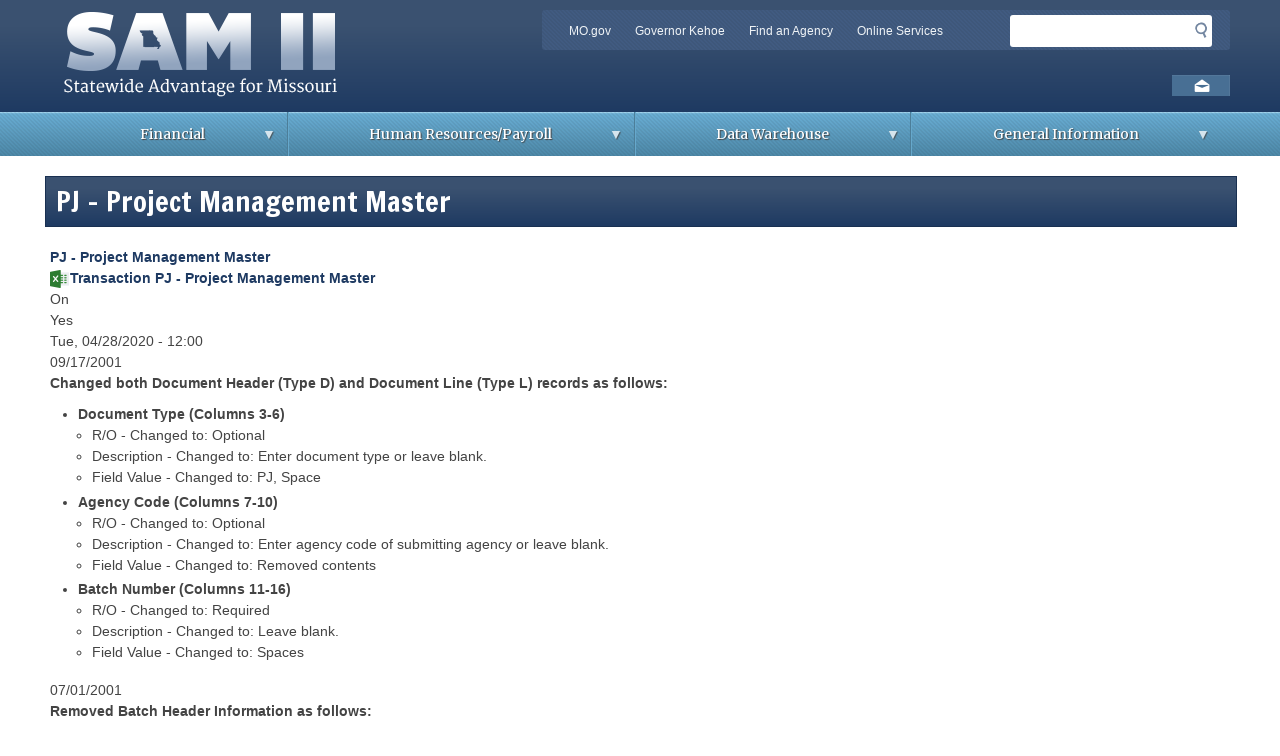

--- FILE ---
content_type: text/html; charset=UTF-8
request_url: https://samii.mo.gov/node/2286
body_size: 7876
content:
<!DOCTYPE html>
<html lang="en" dir="ltr">
  <head>
    <meta charset="utf-8" />
<noscript><style>form.antibot * :not(.antibot-message) { display: none !important; }</style>
</noscript><meta name="description" content="This document establishes the project number and associated budget for use in future accounting transactions." />
<link rel="canonical" href="https://samii.mo.gov/node/2286" />
<meta name="Generator" content="Drupal 10 (https://www.drupal.org)" />
<meta name="MobileOptimized" content="width" />
<meta name="HandheldFriendly" content="true" />
<meta name="viewport" content="width=device-width, initial-scale=1.0" />
<style>h1.heading-size-14px {
  font-size: 14px;
}
h2.heading-size-14px {
  font-size: 14px;
}
h3.heading-size-14px {
  font-size: 14px;
}
h4.heading-size-14px {
  font-size: 14px;
}
h5.heading-size-14px {
  font-size: 14px;
}
h6.heading-size-14px {
  font-size: 14px;
}
h1.heading-size-16px {
  font-size: 16px;
}
h2.heading-size-16px {
  font-size: 16px;
}
h3.heading-size-16px {
  font-size: 16px;
}
h4.heading-size-16px {
  font-size: 16px;
}
h5.heading-size-16px {
  font-size: 16px;
}
h6.heading-size-16px {
  font-size: 16px;
}
h1.heading-size-18px {
  font-size: 18px;
}
h2.heading-size-18px {
  font-size: 18px;
}
h3.heading-size-18px {
  font-size: 18px;
}
h4.heading-size-18px {
  font-size: 18px;
}
h5.heading-size-18px {
  font-size: 18px;
}
h6.heading-size-18px {
  font-size: 18px;
}
h1.heading-size-20px {
  font-size: 20px;
}
h2.heading-size-20px {
  font-size: 20px;
}
h3.heading-size-20px {
  font-size: 20px;
}
h4.heading-size-20px {
  font-size: 20px;
}
h5.heading-size-20px {
  font-size: 20px;
}
h6.heading-size-20px {
  font-size: 20px;
}
h1.heading-size-24px {
  font-size: 24px;
}
h2.heading-size-24px {
  font-size: 24px;
}
h3.heading-size-24px {
  font-size: 24px;
}
h4.heading-size-24px {
  font-size: 24px;
}
h5.heading-size-24px {
  font-size: 24px;
}
h6.heading-size-24px {
  font-size: 24px;
}
h1.heading-size-28px {
  font-size: 28px;
}
h2.heading-size-28px {
  font-size: 28px;
}
h3.heading-size-28px {
  font-size: 28px;
}
h4.heading-size-28px {
  font-size: 28px;
}
h5.heading-size-28px {
  font-size: 28px;
}
h6.heading-size-28px {
  font-size: 28px;
}
h1.heading-size-32px {
  font-size: 32px;
}
h2.heading-size-32px {
  font-size: 32px;
}
h3.heading-size-32px {
  font-size: 32px;
}
h4.heading-size-32px {
  font-size: 32px;
}
h5.heading-size-32px {
  font-size: 32px;
}
h6.heading-size-32px {
  font-size: 32px;
}
h1.heading-size-40px {
  font-size: 40px;
}
h2.heading-size-40px {
  font-size: 40px;
}
h3.heading-size-40px {
  font-size: 40px;
}
h4.heading-size-40px {
  font-size: 40px;
}
h5.heading-size-40px {
  font-size: 40px;
}
h6.heading-size-40px {
  font-size: 40px;
}
h1.heading-size-48px {
  font-size: 48px;
}
h2.heading-size-48px {
  font-size: 48px;
}
h3.heading-size-48px {
  font-size: 48px;
}
h4.heading-size-48px {
  font-size: 48px;
}
h5.heading-size-48px {
  font-size: 48px;
}
h6.heading-size-48px {
  font-size: 48px;
}
</style>
<link rel="icon" href="/themes/custom/oa/sam_ii_2020/favicon.ico" type="image/vnd.microsoft.icon" />

    <title>PJ - Project Management Master | Statewide Advantage for Missouri</title>
    <link rel="stylesheet" media="all" href="/sites/g/files/zuston446/files/css/css_bCKVgk9h2rw88t2Y5OLjQmb4gKxSVjb_3DzQAi-Mur4.css?delta=0&amp;language=en&amp;theme=sam_ii_2020&amp;include=[base64]" />
<link rel="stylesheet" media="all" href="/sites/g/files/zuston446/files/css/css_UZa0cFgR7fxAGf7T3ad229UmnFxuSr33JLCqBPNrC78.css?delta=1&amp;language=en&amp;theme=sam_ii_2020&amp;include=[base64]" />
<link rel="stylesheet" media="print" href="/sites/g/files/zuston446/files/css/css_vZNO9O-hTTPYmRHoEtwIOFgFVgNKx8oSHAlXRfbJGDM.css?delta=2&amp;language=en&amp;theme=sam_ii_2020&amp;include=[base64]" />

    <script type="application/json" data-drupal-selector="drupal-settings-json">{"path":{"baseUrl":"\/","pathPrefix":"","currentPath":"node\/2286","currentPathIsAdmin":false,"isFront":false,"currentLanguage":"en"},"pluralDelimiter":"\u0003","suppressDeprecationErrors":true,"gtag":{"tagId":"G-9ZNT6TPEHC","consentMode":false,"otherIds":[],"events":[],"additionalConfigInfo":[]},"ajaxPageState":{"libraries":"[base64]","theme":"sam_ii_2020","theme_token":null},"ajaxTrustedUrl":{"form_action_p_pvdeGsVG5zNF_XLGPTvYSKCf43t8qZYSwcfZl2uzM":true},"clientside_validation_jquery":{"validate_all_ajax_forms":2,"force_validate_on_blur":true,"force_html5_validation":false,"messages":{"required":"This field is required.","remote":"Please fix this field.","email":"Please enter a valid email address.","url":"Please enter a valid URL.","date":"Please enter a valid date.","dateISO":"Please enter a valid date (ISO).","number":"Please enter a valid number.","digits":"Please enter only digits.","equalTo":"Please enter the same value again.","maxlength":"Please enter no more than {0} characters.","minlength":"Please enter at least {0} characters.","rangelength":"Please enter a value between {0} and {1} characters long.","range":"Please enter a value between {0} and {1}.","max":"Please enter a value less than or equal to {0}.","min":"Please enter a value greater than or equal to {0}.","step":"Please enter a multiple of {0}."}},"data":{"extlink":{"extTarget":true,"extTargetAppendNewWindowDisplay":true,"extTargetAppendNewWindowLabel":"(opens in a new window)","extTargetNoOverride":false,"extNofollow":false,"extTitleNoOverride":false,"extNoreferrer":false,"extFollowNoOverride":false,"extClass":"ext","extLabel":"(link is external)","extImgClass":false,"extSubdomains":true,"extExclude":"(mo\\.gov)|(state\\.mo\\.us)","extInclude":"","extCssExclude":"","extCssInclude":"","extCssExplicit":"","extAlert":true,"extAlertText":"You are currently exiting to a site that is not part of the government (.gov) domain. Web sites are places where diverse groups of people interact, so please be aware that you will be subject to a wide variety of experiences beyond our control. Always use good judgment when using these platforms and when following links to other web sites. Click OK to continue.","extHideIcons":false,"mailtoClass":"mailto","telClass":"","mailtoLabel":"(link sends email)","telLabel":"(link is a phone number)","extUseFontAwesome":false,"extIconPlacement":"append","extPreventOrphan":false,"extFaLinkClasses":"fa fa-external-link","extFaMailtoClasses":"fa fa-envelope-o","extAdditionalLinkClasses":"","extAdditionalMailtoClasses":"","extAdditionalTelClasses":"","extFaTelClasses":"fa fa-phone","allowedDomains":null,"extExcludeNoreferrer":""}},"ckeditorAccordion":{"accordionStyle":{"collapseAll":null,"keepRowsOpen":null,"animateAccordionOpenAndClose":1,"openTabsWithHash":1,"allowHtmlInTitles":0}},"superfish":{"superfish-main":{"id":"superfish-main","sf":{"animation":{"opacity":"show","height":"show"},"speed":"fast","autoArrows":true,"dropShadows":false},"plugins":{"smallscreen":{"cloneParent":0,"mode":"window_width"},"supposition":true,"supersubs":true}}},"user":{"uid":0,"permissionsHash":"e01e91542d606586f29cb46e69e192147a89d8bff3cbd8dcaf7a01a2ecec820a"}}</script>
<script src="/sites/g/files/zuston446/files/js/js_7gx5WE2_VTJ_S86prnUfYWHZ-XKFbfsGvZBvzWUoZds.js?scope=header&amp;delta=0&amp;language=en&amp;theme=sam_ii_2020&amp;include=[base64]"></script>
<script src="https://use.fontawesome.com/releases/v6.4.0/js/all.js" defer crossorigin="anonymous"></script>
<script src="https://use.fontawesome.com/releases/v6.4.0/js/v4-shims.js" defer crossorigin="anonymous"></script>
<script src="/modules/contrib/google_tag/js/gtag.js?t9btjo"></script>

  </head>
  <body class="theme--sam-ii-2020 base-theme--classy path--node path--node--2286 page--node--2286 no-sidebars path-node page-node-type-interface">
        <a href="#main-content" class="visually-hidden focusable skip-link">
      Skip to main content
    </a>
    
      <div class="dialog-off-canvas-main-canvas" data-off-canvas-main-canvas>
    <div class="layout-container">

  <header role="banner">
    <div class="header-content">
        <div class="region region-branding">
    <div id="block-sam-ii-2020-site-branding" role="banner" aria-label="Branding" class="block block-system block-system-branding-block">
  
    
        <a href="/" title="Home" rel="home" class="site-logo">
      <img src="/themes/custom/oa/sam_ii_2020/images/logo.png" alt="Home" />
    </a>
      </div>

  </div>

      <div class="utility-wrapper">
          <div class="region region-search-utility">
    <nav role="navigation" aria-labelledby="block-sam-ii-2020-utilitybar-menu" id="block-sam-ii-2020-utilitybar" class="block block-menu navigation menu--utility-bar">
            
  <h2 class="visually-hidden" id="block-sam-ii-2020-utilitybar-menu">Utility Bar</h2>
  

        <div class="content">
            <div class="menu-toggle-target menu-toggle-target-show" id="show-block-sam-ii-2020-utilitybar"></div>
      <div class="menu-toggle-target" id="hide-block-sam-ii-2020-utilitybar"></div>
      <a class="menu-toggle" href="#show-block-sam-ii-2020-utilitybar">Show &mdash; Utility Bar</a>
      <a class="menu-toggle menu-toggle--hide" href="#hide-block-sam-ii-2020-utilitybar">Hide &mdash; Utility Bar</a>
      
                <ul class="menu menu--level-1">
                    <li class="menu-item">
        <a href="https://mo.gov/">MO.gov</a>
              </li>
                <li class="menu-item">
        <a href="https://governor.mo.gov/">Governor Kehoe</a>
              </li>
                <li class="menu-item">
        <a href="https://mo.gov/search-results?mode=state_agencies">Find an Agency</a>
              </li>
                <li class="menu-item">
        <a href="https://mo.gov/search-results?mode=online_services">Online Services</a>
              </li>
        </ul>
  


    </div>
  </nav>
<div class="searchapp-form block block-mogov-searchapp block-searchapp-block" data-drupal-selector="searchapp-form" id="block-sam-ii-2020-searchappform" role="search" aria-label="Search">
  
    
      <form action="/node/2286" method="post" id="searchapp-form" accept-charset="UTF-8">
  <div class="js-form-item form-item js-form-type-search form-type-search js-form-item-search form-item-search">
      <label for="edit-search">Search</label>
        <input placeholder="" data-drupal-selector="edit-search" data-msg-maxlength="Search field has a maximum length of 128." type="search" id="edit-search" name="search" value="" size="60" maxlength="128" class="form-search" />

        </div>
<input data-drupal-selector="edit-submit-searchapp" type="submit" id="edit-submit-searchapp" name="op" value="Submit" class="button js-form-submit form-submit" />
<input autocomplete="off" data-drupal-selector="form-sz0eojbcabzxbhqnsx7rd6-7ycygltuucbb1ruobwi8" type="hidden" name="form_build_id" value="form-sZ0eoJBcAbzxBhqNsX7RD6_7yCyGlTuUcbb1rUoBWI8" />
<input data-drupal-selector="edit-searchapp-form" type="hidden" name="form_id" value="searchapp_form" />

</form>

  </div>

  </div>

          <div class="region region-secondary-utility">
    <nav role="navigation" aria-labelledby="block-sam-ii-2020-socialtoolbar-menu" id="block-sam-ii-2020-socialtoolbar" class="block block-menu navigation menu--social-toolbar">
            
  <h2 class="visually-hidden" id="block-sam-ii-2020-socialtoolbar-menu">Social toolbar</h2>
  

        <div class="content">
            <div class="menu-toggle-target menu-toggle-target-show" id="show-block-sam-ii-2020-socialtoolbar"></div>
      <div class="menu-toggle-target" id="hide-block-sam-ii-2020-socialtoolbar"></div>
      <a class="menu-toggle" href="#show-block-sam-ii-2020-socialtoolbar">Show &mdash; Social toolbar</a>
      <a class="menu-toggle menu-toggle--hide" href="#hide-block-sam-ii-2020-socialtoolbar">Hide &mdash; Social toolbar</a>
      
              <ul class="menu nav">
                            <li class="item--email-us text-hide">
        <a href="mailto:foo@mo.gov">Email us</a>
                  </li>
        </ul>
  


    </div>
  </nav>

  </div>

      </div>
    </div>
  </header>

    <div class="region region-primary-menu">
    <div id="block-mainnavigation" class="block block-superfish block-superfishmain">
  
    
      
<ul id="superfish-main" class="menu sf-menu sf-main sf-horizontal sf-style-none" role="menu" aria-label="Menu">
  

            
  <li id="main-menu-link-content5c121f59-ef63-47b1-9e89-1bcd68ed53e0" class="sf-depth-1 menuparent sf-first" role="none">
    
          <a href="/fin" class="sf-depth-1 menuparent" role="menuitem" aria-haspopup="true" aria-expanded="false">Financial</a>
    
    
    
              <ul role="menu">
      
      

  
  <li id="main-menu-link-contentbbf18da3-5b2c-4bde-a47b-ff056f1523d0" class="sf-depth-2 sf-no-children sf-first" role="none">
    
          <a href="/fin/bulletins" class="sf-depth-2" role="menuitem">Bulletins/ Customer Service</a>
    
    
    
    
      </li>


  
  <li id="main-menu-link-contente768e261-d647-43f4-864a-6a7275e507e6" class="sf-depth-2 sf-no-children" role="none">
    
          <a href="/fin/contacts" class="sf-depth-2" role="menuitem">Contacts</a>
    
    
    
    
      </li>


  
  <li id="main-menu-link-content51e96392-5ce1-4f22-b382-1011cb711174" class="sf-depth-2 sf-no-children" role="none">
    
          <a href="/fin/interfaces/agency-interface-specifications" class="sf-depth-2" role="menuitem">Agency Interface Specifications</a>
    
    
    
    
      </li>


  
  <li id="main-menu-link-contentb3aae338-4148-45c0-b81c-2bbbd429ca79" class="sf-depth-2 sf-no-children" role="none">
    
          <a href="/fin/interfaces/agency-interface-transactions" class="sf-depth-2" role="menuitem">Agency Interface Transactions</a>
    
    
    
    
      </li>


  
  <li id="main-menu-link-content8a709e1d-c5de-4d1c-a29d-247da2390f8f" class="sf-depth-2 sf-no-children" role="none">
    
          <a href="/fin/interfaces/layout-list" class="sf-depth-2" role="menuitem">Interface File Layouts</a>
    
    
    
    
      </li>


  
  <li id="main-menu-link-content7570df5a-cb00-47ae-8938-696c746d3260" class="sf-depth-2 sf-no-children" role="none">
    
          <a href="/fin/map" class="sf-depth-2" role="menuitem">MAP Template Information</a>
    
    
    
    
      </li>


  
  <li id="main-menu-link-contentfdcaa1c6-3f47-4e5d-a519-d872121d011d" class="sf-depth-2 sf-no-children" role="none">
    
          <a href="/fin/mobius" class="sf-depth-2" role="menuitem">MOBIUS/ Reports</a>
    
    
    
    
      </li>


  
  <li id="main-menu-link-contentf4240b5e-82af-4457-8b47-1ff8605c12af" class="sf-depth-2 sf-no-children" role="none">
    
          <a href="/fin/policies" class="sf-depth-2" role="menuitem">Policies and Procedures</a>
    
    
    
    
      </li>


  
  <li id="main-menu-link-content7f4f509a-4ac0-4388-8321-d4c6eca1287d" class="sf-depth-2 sf-no-children" role="none">
    
          <a href="/fin/upgrades" class="sf-depth-2" role="menuitem">Scheduled Upgrades</a>
    
    
    
    
      </li>


  
  <li id="main-menu-link-content7c85d2be-b060-454b-85a3-c4522d383290" class="sf-depth-2 sf-no-children" role="none">
    
          <a href="/fin/availability" class="sf-depth-2" role="menuitem">System Availability</a>
    
    
    
    
      </li>


  
  <li id="main-menu-link-content7268a355-5104-44d8-9707-e7aa00574cdf" class="sf-depth-2 sf-no-children sf-last" role="none">
    
          <a href="http://mocoa.state.mo.us/accounting/WrkflwRpts/Pages/default.aspx" class="sf-depth-2 sf-external" role="menuitem">Workflow Rules Report</a>
    
    
    
    
      </li>



              </ul>
      
    
    
      </li>


            
  <li id="main-menu-link-content273780ec-cbd0-4c08-a597-7772f770fb99" class="sf-depth-1 menuparent" role="none">
    
          <a href="/hr" class="sf-depth-1 menuparent" role="menuitem" aria-haspopup="true" aria-expanded="false">Human Resources/Payroll</a>
    
    
    
              <ul role="menu">
      
      

  
  <li id="main-menu-link-content79e7d83e-90b0-4a08-808a-fbb66a17fb41" class="sf-depth-2 sf-no-children sf-first" role="none">
    
          <a href="/hr/bulletins" class="sf-depth-2" role="menuitem">Bulletins/ Customer Service</a>
    
    
    
    
      </li>


  
  <li id="main-menu-link-contentc45b2d62-fcc5-4de8-bd16-fc782b6cbd4e" class="sf-depth-2 sf-no-children" role="none">
    
          <a href="/hr/contacts" class="sf-depth-2" role="menuitem">Contacts</a>
    
    
    
    
      </li>


  
  <li id="main-menu-link-content8e16c218-288b-44fc-9446-7ecf54db85a3" class="sf-depth-2 sf-no-children" role="none">
    
          <a href="/hr/interfaces/agency-interface-specifications" class="sf-depth-2" role="menuitem">Agency Interface Specifications</a>
    
    
    
    
      </li>


  
  <li id="main-menu-link-content8e46cf90-1d96-4e77-9488-a4ea23ccb4b4" class="sf-depth-2 sf-no-children" role="none">
    
          <a href="/hr/interfaces/layout-list" class="sf-depth-2" role="menuitem">Interface File Layouts</a>
    
    
    
    
      </li>


  
  <li id="main-menu-link-content7acfa238-dce5-4af6-a0f2-04a4b620dde5" class="sf-depth-2 sf-no-children" role="none">
    
          <a href="/hr/hints" class="sf-depth-2" role="menuitem">Helpful Hints</a>
    
    
    
    
      </li>


  
  <li id="main-menu-link-contentf490b562-9bb9-4dc3-8d5f-e87df1c9c132" class="sf-depth-2 sf-no-children" role="none">
    
          <a href="/hr/payroll-calendars" class="sf-depth-2" role="menuitem">Payroll Calendars</a>
    
    
    
    
      </li>


  
  <li id="main-menu-link-contentcd98ae0c-64b2-4119-a4a8-e0c64d863d09" class="sf-depth-2 sf-no-children" role="none">
    
          <a href="/hr/mobius" class="sf-depth-2" role="menuitem">MOBIUS/ Reports</a>
    
    
    
    
      </li>


  
  <li id="main-menu-link-contentfbb406d7-5b58-4827-b906-80b5a69422d6" class="sf-depth-2 sf-no-children" role="none">
    
          <a href="/hr/policies" class="sf-depth-2" role="menuitem">Policies and Procedures</a>
    
    
    
    
      </li>


  
  <li id="main-menu-link-contentd6aa150c-d5c7-4eae-b875-df577d35c778" class="sf-depth-2 sf-no-children" role="none">
    
          <a href="/hr/upgrades" class="sf-depth-2" role="menuitem">Scheduled Upgrades</a>
    
    
    
    
      </li>


  
  <li id="main-menu-link-content01c61d9c-b411-4953-931f-d2a401acfc13" class="sf-depth-2 sf-no-children sf-last" role="none">
    
          <a href="/hr/availability" class="sf-depth-2" role="menuitem">System Availability</a>
    
    
    
    
      </li>



              </ul>
      
    
    
      </li>


            
  <li id="main-menu-link-contentf86c09e3-6d5a-47d0-8913-e4769b1a3473" class="sf-depth-1 menuparent" role="none">
    
          <a href="/dw" class="sf-depth-1 menuparent" role="menuitem" aria-haspopup="true" aria-expanded="false">Data Warehouse</a>
    
    
    
              <ul role="menu">
      
      

  
  <li id="main-menu-link-content1bb62704-f7eb-4fc5-853e-30c8ecf39b20" class="sf-depth-2 sf-no-children sf-first" role="none">
    
          <a href="https://modata.intra.state.mo.us/dwprod/user/welcome.cfm" class="sf-depth-2 sf-external" role="menuitem">Data Warehouse Log-in</a>
    
    
    
    
      </li>


  
  <li id="main-menu-link-contenteaee1ed9-34fc-4974-b4b0-5cbdb889252a" class="sf-depth-2 sf-no-children" role="none">
    
          <a href="/dw/adhoc/fin/access" class="sf-depth-2" role="menuitem">Financial AdHoc Access Reports</a>
    
    
    
    
      </li>


  
  <li id="main-menu-link-content7153df48-935b-4be2-b1c6-c437614b63a5" class="sf-depth-2 sf-no-children" role="none">
    
          <a href="/dw/adhoc/fin/focus" class="sf-depth-2" role="menuitem">Financial AdHoc FOCUS Reports</a>
    
    
    
    
      </li>


  
  <li id="main-menu-link-contentdbd12c29-bc7c-4575-8aad-dca2e66a5808" class="sf-depth-2 sf-no-children" role="none">
    
          <a href="/dw/adhoc/hr/access" class="sf-depth-2" role="menuitem">HR AdHoc Access Reports</a>
    
    
    
    
      </li>


  
  <li id="main-menu-link-contentb602d6b3-d306-4a65-9d78-ca20bb5742fa" class="sf-depth-2 sf-no-children" role="none">
    
          <a href="/dw/user-group-meetings" class="sf-depth-2" role="menuitem">User Group Meetings</a>
    
    
    
    
      </li>


  
  <li id="main-menu-link-content1d9573d5-d98e-4f1b-9773-0b4c187c12c8" class="sf-depth-2 sf-no-children" role="none">
    
          <a href="/dw/layouts" class="sf-depth-2" role="menuitem">Load File Layouts</a>
    
    
    
    
      </li>


  
  <li id="main-menu-link-contenteb86a82d-c4ed-4e90-87ef-2f01d56b7af6" class="sf-depth-2 sf-no-children" role="none">
    
          <a href="/dw/layouts/suspense" class="sf-depth-2" role="menuitem">Suspense File Document Layouts</a>
    
    
    
    
      </li>


  
  <li id="main-menu-link-content9a50eff9-f585-4e92-b6a8-a1ea64e53b2c" class="sf-depth-2 sf-no-children" role="none">
    
          <a href="/dw/layouts/arra" class="sf-depth-2" role="menuitem">Stimulus Revenue, Expenditure, and MBE/WBE Extracts</a>
    
    
    
    
      </li>


  
  <li id="main-menu-link-contentd8364f54-8a34-4603-a72e-2fa63f4fed4a" class="sf-depth-2 sf-no-children" role="none">
    
          <a href="/media/6111/download" class="sf-depth-2" role="menuitem">Data Warehouse Reference Guide</a>
    
    
    
    
      </li>


  
  <li id="main-menu-link-content510a07e0-1b7a-4b27-b8fd-0d76883cde3f" class="sf-depth-2 sf-no-children" role="none">
    
          <a href="/dw/dictionary" class="sf-depth-2" role="menuitem">HR Logical Data Model/ Dictionary</a>
    
    
    
    
      </li>


  
  <li id="main-menu-link-content013a26ac-71e3-4a09-86da-859cd4f710f3" class="sf-depth-2 sf-no-children" role="none">
    
          <a href="/dw/tables" class="sf-depth-2" role="menuitem">HR Tables By Subject Area</a>
    
    
    
    
      </li>


  
  <li id="main-menu-link-content6dab4bd3-d0db-4816-9a16-e2ce7dcd5c85" class="sf-depth-2 sf-no-children" role="none">
    
          <a href="/dw/report-tips" class="sf-depth-2" role="menuitem">Report Development Tips</a>
    
    
    
    
      </li>


  
  <li id="main-menu-link-contentd6940c98-87fe-467a-9c75-78f8591f0039" class="sf-depth-2 sf-no-children" role="none">
    
          <a href="/fin/upgrades" class="sf-depth-2" role="menuitem">Scheduled Upgrades</a>
    
    
    
    
      </li>


  
  <li id="main-menu-link-content1c70ffc6-3783-4407-8a86-1fbc2beb74b3" class="sf-depth-2 sf-no-children sf-last" role="none">
    
          <a href="/dw/viewer" class="sf-depth-2" role="menuitem">Financial Data Model Viewer</a>
    
    
    
    
      </li>



              </ul>
      
    
    
      </li>


            
  <li id="main-menu-link-content44c27aa1-ee2b-4171-8c4d-2640fcfaa3f7" class="sf-depth-1 menuparent sf-last" role="none">
    
          <a href="/gen" class="sf-depth-1 menuparent" role="menuitem" aria-haspopup="true" aria-expanded="false">General Information</a>
    
    
    
              <ul role="menu">
      
      

  
  <li id="main-menu-link-contentf69e0e61-26f2-4afb-9f8e-b60ca86551fa" class="sf-depth-2 sf-no-children sf-first" role="none">
    
          <a href="http://intranet.state.mo.us/oa/samii-distribution-lists/" class="sf-depth-2 sf-external" role="menuitem">Distribution List</a>
    
    
    
    
      </li>


  
  <li id="main-menu-link-content38e283c9-1efc-4f7b-81dd-2cfad4e4a842" class="sf-depth-2 sf-no-children" role="none">
    
          <a href="/training" class="sf-depth-2" role="menuitem">SAM II Financial and HR Training</a>
    
    
    
    
      </li>


  
  <li id="main-menu-link-content52be94f1-91a2-4733-ade0-051bbff2f9a9" class="sf-depth-2 sf-no-children sf-last" role="none">
    
          <a href="/missouribuys" class="sf-depth-2" role="menuitem">MissouriBUYS and SAM II</a>
    
    
    
    
      </li>



              </ul>
      
    
    
      </li>


</ul>

  </div>

  </div>

  

  

  

  

  <main role="main">

    <div class="layout-content">
      <a id="main-content" tabindex="-1"></a>        <div class="region region-content">
    <div data-drupal-messages-fallback class="hidden"></div><div id="block-sam-ii-2020-page-title" class="block block-core block-page-title-block">
  
    
      
  <h1 class="page-title"><span class="field field--name-title field--type-string field--label-hidden">PJ - Project Management Master</span>
</h1>


  </div>
<div id="block-sam-ii-2020-content" class="block block-system block-system-main-block">
  
    
      
<article class="node node--type-interface node--view-mode-full">

  
    

  
  <div class="node__content">
    
            <div class="field field--name-field-interface-tax-term field--type-entity-reference field--label-hidden field__item"><a href="/taxonomy/term/1761" hreflang="en">PJ - Project Management Master</a></div>
      
            <div class="field field--name-field-interface-layout-file field--type-entity-reference field--label-hidden field__item"><article class="media media--type-file media--view-mode-default">
  
      
            <div class="field field--name-field-media-file field--type-file field--label-hidden field__item">
<span class="file file--mime-application-vnd-ms-excel file--x-office-spreadsheet"> <a href="/sites/g/files/zuston446/files/media/file/2020/04/transaction-pj.xls" type="application/vnd.ms-excel" title="transaction-pj.xls">Transaction PJ - Project Management Master</a></span>
</div>
      
  </article>
</div>
      
            <div class="field field--name-field-interface-no-transaction-o field--type-boolean field--label-hidden field__item">On</div>
      
  <div class="field field--name-field-interface-approvals field--type-list-string field--label-visually_hidden">
    <div class="field__label visually-hidden">Approvals?</div>
              <div class="field__item">Yes</div>
          </div>

      <div class="field field--name-field-interface-change-date field--type-datetime field--label-hidden field__items">
              <div class="field__item"><time datetime="2020-04-28T12:00:00Z" class="datetime">Tue, 04/28/2020 - 12:00</time>
</div>
          </div>
  
  <div class="field field--name-field-interface-change-para field--type-entity-reference-revisions field--label-visually_hidden">
    <div class="field__label visually-hidden">Interface Change</div>
          <div class="field__items">
              <div class="field__item">  <div class="paragraph paragraph--type--interfaces-changes paragraph--view-mode--default">
          
            <div class="field field--name-field-paragraphs-interface-date field--type-datetime field--label-hidden field__item"><time datetime="2001-09-17T12:00:00Z" class="datetime">09/17/2001</time>
</div>
      
            <div class="clearfix text-formatted field field--name-field-paragraphs-interface-body field--type-text-long field--label-hidden field__item"><p><strong>Changed both Document Header (Type D) and Document Line (Type L) records as follows:</strong></p>

<ul>
	<li><strong>Document Type (Columns 3-6)</strong>

	<ul>
		<li>R/O - Changed to: Optional</li>
		<li>Description - Changed to: Enter document type or leave blank.</li>
		<li>Field Value - Changed to: PJ, Space</li>
	</ul>
	</li>
	<li><strong>Agency Code (Columns 7-10)</strong>
	<ul>
		<li>R/O - Changed to: Optional</li>
		<li>Description - Changed to: Enter agency code of submitting agency or leave blank.</li>
		<li>Field Value - Changed to: Removed contents</li>
	</ul>
	</li>
	<li><strong>Batch Number (Columns 11-16)</strong>
	<ul>
		<li>R/O - Changed to: Required</li>
		<li>Description - Changed to: Leave blank.</li>
		<li>Field Value - Changed to: Spaces</li>
	</ul>
	</li>
</ul></div>
      
      </div>
</div>
          <div class="field__item">  <div class="paragraph paragraph--type--interfaces-changes paragraph--view-mode--default">
          
            <div class="field field--name-field-paragraphs-interface-date field--type-datetime field--label-hidden field__item"><time datetime="2001-07-01T12:00:00Z" class="datetime">07/01/2001</time>
</div>
      
            <div class="clearfix text-formatted field field--name-field-paragraphs-interface-body field--type-text-long field--label-hidden field__item"><p><strong>Removed Batch Header Information as follows:</strong></p>

<ul>
	<li><strong>Batch Header (Record Type B)</strong>&nbsp;- Completely removed from the layout</li>
	<li><strong>Document Header Record (Record Type D)</strong>&nbsp;- Changed Document Type, Agency Code, and Batch Number fields (Columns 3-16) to Filler fields.</li>
	<li><strong>Document Line Record (Record Type L)</strong>&nbsp;- Changed Document Type, Agency Code, and Batch Number fields (Columns 3-16) to Filler fields.</li>
</ul></div>
      
      </div>
</div>
          <div class="field__item">  <div class="paragraph paragraph--type--interfaces-changes paragraph--view-mode--default">
          
            <div class="field field--name-field-paragraphs-interface-date field--type-datetime field--label-hidden field__item"><time datetime="2001-05-15T12:00:00Z" class="datetime">05/15/2001</time>
</div>
      
            <div class="clearfix text-formatted field field--name-field-paragraphs-interface-body field--type-text-long field--label-hidden field__item"><p>The Project Management Master (PJ) Interface layout was not affected by Financial Release 2.2</p></div>
      
      </div>
</div>
          <div class="field__item">  <div class="paragraph paragraph--type--interfaces-changes paragraph--view-mode--default">
          
            <div class="field field--name-field-paragraphs-interface-date field--type-datetime field--label-hidden field__item"><time datetime="1999-06-03T12:00:00Z" class="datetime">06/03/1999</time>
</div>
      
            <div class="clearfix text-formatted field field--name-field-paragraphs-interface-body field--type-text-long field--label-hidden field__item"><p><strong>Document Line Record</strong></p>

<p>Authorized Date and Agreement Date - format should be YYMMDD</p></div>
      
      </div>
</div>
              </div>
      </div>

  <div class="field field--name-field-interface-date field--type-datetime field--label-visually_hidden">
    <div class="field__label visually-hidden">Date</div>
              <div class="field__item"><time datetime="2001-09-17T12:00:00Z" class="datetime">Mon, 09/17/2001 - 12:00</time>
</div>
          </div>

  </div>

</article>

  </div>

  </div>

    </div>
    
    
  </main>

      <footer role="contentinfo">
                            <div class="region region-footer-bottom">
    <nav role="navigation" aria-labelledby="block-sam-ii-2020-footer-menu" id="block-sam-ii-2020-footer" class="block block-menu navigation menu--footer">
            
  <h2 class="visually-hidden" id="block-sam-ii-2020-footer-menu">Footer menu</h2>
  

        <div class="content">
            <div class="menu-toggle-target menu-toggle-target-show" id="show-block-sam-ii-2020-footer"></div>
      <div class="menu-toggle-target" id="hide-block-sam-ii-2020-footer"></div>
      <a class="menu-toggle" href="#show-block-sam-ii-2020-footer">Show &mdash; Footer menu</a>
      <a class="menu-toggle menu-toggle--hide" href="#hide-block-sam-ii-2020-footer">Hide &mdash; Footer menu</a>
      
                <ul class="menu menu--level-1">
                    <li class="menu-item">
        <a href="https://mo.gov/accessibility">Accessibility</a>
              </li>
                <li class="menu-item">
        <a href="https://mo.gov/privacy-policy">Privacy Policy</a>
              </li>
                <li class="menu-item">
        <a href="https://mo.gov/contact-us">Website Feedback Form</a>
              </li>
                <li class="menu-item">
        <a href="/fin/contacts" data-drupal-link-system-path="node/21">Contact SAM II Financial</a>
              </li>
                <li class="menu-item">
        <a href="/hr/contacts" data-drupal-link-system-path="node/46">Contact SAM II HR/ Payroll</a>
              </li>
        </ul>
  


    </div>
  </nav>

  </div>

          </footer>
  
</div>
  </div>

    
    <script src="/sites/g/files/zuston446/files/js/js_spTjKsZQgEvFIcVormG9Nl-vAMC_S88fFWAadg99Nc4.js?scope=footer&amp;delta=0&amp;language=en&amp;theme=sam_ii_2020&amp;include=[base64]"></script>
<script src="/modules/contrib/ckeditor_accordion/js/accordion.frontend.min.js?t9btjo"></script>
<script src="/sites/g/files/zuston446/files/js/js_nqSftuMdBU32rL8X4ffM6aW0QrgqD9zHLne3A_dFHUI.js?scope=footer&amp;delta=2&amp;language=en&amp;theme=sam_ii_2020&amp;include=[base64]"></script>

  <script type="text/javascript" src="/_Incapsula_Resource?SWJIYLWA=719d34d31c8e3a6e6fffd425f7e032f3&ns=1&cb=1613116763" async></script></body>
</html>


--- FILE ---
content_type: text/css
request_url: https://samii.mo.gov/sites/g/files/zuston446/files/css/css_UZa0cFgR7fxAGf7T3ad229UmnFxuSr33JLCqBPNrC78.css?delta=1&language=en&theme=sam_ii_2020&include=eJxVkOFuwzAIhF_Ii6tKex6L2MRhIWAZe2r29IuWpO3-fXfcSUBcMFHT-hkK90wSCsQlkCSUFkbWuPh34eKZDxCj1kQq_knDVFUaSnKRwWzzIxhePBE_eUUzyGiXFk37TCv6VHsBHuALHochWldg-kGHj8YkyxU5pVs163cwhBpnKMUfdG5boEKuUGa7ai9n6FL6yGQzJmewBqJwv91vPrOOwP8shk17-ziWcdYL1mkv7q-h5myzhuvfsb86rIDW
body_size: 13508
content:
@import url(https://fonts.googleapis.com/css?family=Francois+One|Merriweather:400,700&display=swap);@import url(https://fonts.googleapis.com/css?family=Francois+One|Merriweather:400,700&display=swap);@import url(https://fonts.googleapis.com/css?family=Francois+One|Merriweather:400,700&display=swap);@import url(https://fonts.googleapis.com/css?family=Francois+One|Merriweather:400,700&display=swap);@import url(https://fonts.googleapis.com/css?family=Francois+One|Merriweather:400,700&display=swap);@import url(https://fonts.googleapis.com/css?family=Francois+One|Merriweather:400,700&display=swap);@import url(https://fonts.googleapis.com/css?family=Francois+One|Merriweather:400,700&display=swap);@import url(https://fonts.googleapis.com/css?family=Francois+One|Merriweather:400,700&display=swap);@import url(https://fonts.googleapis.com/css?family=Francois+One|Merriweather:400,700&display=swap);@import url(https://fonts.googleapis.com/css?family=Francois+One|Merriweather:400,700&display=swap);@import url(https://fonts.googleapis.com/css?family=Francois+One|Merriweather:400,700&display=swap);@import url(https://fonts.googleapis.com/css?family=Francois+One|Merriweather:400,700&display=swap);@import url(https://fonts.googleapis.com/css?family=Francois+One|Merriweather:400,700&display=swap);@import url(https://fonts.googleapis.com/css?family=Francois+One|Merriweather:400,700&display=swap);@import url(https://fonts.googleapis.com/css?family=Francois+One|Merriweather:400,700&display=swap);@import url(https://fonts.googleapis.com/css?family=Francois+One|Merriweather:400,700&display=swap);@import url(https://fonts.googleapis.com/css?family=Francois+One|Merriweather:400,700&display=swap);@import url(https://fonts.googleapis.com/css?family=Francois+One|Merriweather:400,700&display=swap);@import url(https://fonts.googleapis.com/css?family=Francois+One|Merriweather:400,700&display=swap);@import url(https://fonts.googleapis.com/css?family=Francois+One|Merriweather:400,700&display=swap);@import url(https://fonts.googleapis.com/css?family=Francois+One|Merriweather:400,700&display=swap);@import url(https://fonts.googleapis.com/css?family=Francois+One|Merriweather:400,700&display=swap);@import url(https://fonts.googleapis.com/css?family=Francois+One|Merriweather:400,700&display=swap);
/* @license MIT https://github.com/necolas/normalize.css/blob/3.0.3/LICENSE.md */
html{font-family:sans-serif;-ms-text-size-adjust:100%;-webkit-text-size-adjust:100%;}body{margin:0;}article,aside,details,figcaption,figure,footer,header,hgroup,main,menu,nav,section,summary{display:block;}audio,canvas,progress,video{display:inline-block;vertical-align:baseline;}audio:not([controls]){display:none;height:0;}[hidden],template{display:none;}a{background-color:transparent;}a:active,a:hover{outline:0;}abbr[title]{border-bottom:1px dotted;}b,strong{font-weight:bold;}dfn{font-style:italic;}h1{font-size:2em;margin:0.67em 0;}mark{background:#ff0;color:#000;}small{font-size:80%;}sub,sup{font-size:75%;line-height:0;position:relative;vertical-align:baseline;}sup{top:-0.5em;}sub{bottom:-0.25em;}img{border:0;}svg:not(:root){overflow:hidden;}figure{margin:1em 40px;}hr{box-sizing:content-box;height:0;}pre{overflow:auto;}code,kbd,pre,samp{font-family:monospace,monospace;font-size:1em;}button,input,optgroup,select,textarea{color:inherit;font:inherit;margin:0;}button{overflow:visible;}button,select{text-transform:none;}button,html input[type="button"],input[type="reset"],input[type="submit"]{-webkit-appearance:button;cursor:pointer;}button[disabled],html input[disabled]{cursor:default;}button::-moz-focus-inner,input::-moz-focus-inner{border:0;padding:0;}input{line-height:normal;}input[type="checkbox"],input[type="radio"]{box-sizing:border-box;padding:0;}input[type="number"]::-webkit-inner-spin-button,input[type="number"]::-webkit-outer-spin-button{height:auto;}input[type="search"]{-webkit-appearance:textfield;box-sizing:content-box;}input[type="search"]::-webkit-search-cancel-button,input[type="search"]::-webkit-search-decoration{-webkit-appearance:none;}fieldset{border:1px solid #c0c0c0;margin:0 2px;padding:0.35em 0.625em 0.75em;}legend{border:0;padding:0;}textarea{overflow:auto;}optgroup{font-weight:bold;}table{border-collapse:collapse;border-spacing:0;}td,th{padding:0;}
@media (min--moz-device-pixel-ratio:0){summary{display:list-item;}}
/* @license GPL-2.0-or-later https://www.drupal.org/licensing/faq */
@media (max-width:767px){.hidden-xs{display:none !important}}@media (min-width:768px) and (max-width:991px){.hidden-sm{display:none !important}}@media (min-width:992px) and (max-width:1199px){.hidden-md{display:none !important}}@media (min-width:1200px){.hidden-lg{display:none !important}}html{height:100%}body{min-height:100%;line-height:1.5;word-wrap:break-word;font-family:"Tahoma",Geneva,Arial,sans-serif;font-size:87.5%;color:#444;background:#fff}a{color:#1e3a62;font-weight:bold;text-decoration:none}a.link{text-decoration:none;border-bottom:0}a:hover,a:active,a:focus,a.link:hover,a.link:active,a.link:focus{color:#0c1727;text-decoration:underline;border-bottom-style:none}.link{font-family:inherit}span.ext,span.mailto,svg.ext,svg.mailto{margin-left:3px}h1,h2,h3,h4,h5,h6{font-family:"Francois One",Arial,Helvetica,sans-serif;font-weight:500;line-height:1.1;color:#444}h1,.heading-a{font-size:28px}h2,.heading-b{font-size:22px}.region-content h2{border-bottom:1px dotted #d8d8d8;padding-bottom:5px}h3,.heading-c{font-size:20px}h4,.heading-d{font-size:16px}h5,.heading-e{font-size:16px}h6,.heading-f{font-size:14px}h1,.heading-a,h2,.heading-b,h3,.heading-c{margin-top:20px;margin-bottom:10px}.heading-d,h5,.heading-e,h6,.heading-f{margin-top:10px;margin-bottom:10px}p{margin:0 0 10px}.lead{margin-bottom:20px;font-size:16px;font-weight:300;line-height:1.4}small,.small{font-size:85%}del{text-decoration:line-through}blockquote{padding:10px 20px;margin:0 0 20px;font-size:17.5px;border-left:5px solid #eee}[dir="rtl"] blockquote{border-left:none;border-right:1px solid #bbb}blockquote:before{color:#bbb;content:"\201C";font-size:3em;line-height:0.1em;margin-right:0.2em;vertical-align:-0.4em}[dir="rtl"] blockquote:before{content:"\201D";margin-left:0.2em;margin-right:0}blockquote:after{color:#bbb;content:"\201D";font-size:3em;line-height:0.1em;vertical-align:-0.45em}[dir="rtl"] blockquote:after{content:"\201C"}blockquote>p:first-child{display:inline}.feed-icon{display:block;margin:25px 0 0 0}img{max-width:100%;height:auto}ul,ol{margin-top:0;margin-bottom:10px;padding:0 0 0.25em 2em}[dir="rtl"] ul,[dir="rtl"] ol{padding:0 1em 0.25em 0}ol ol,ul ul{margin-bottom:0;padding:0 0 0.25em 1em}[dir="rtl"] ol ol,[dir="rtl"] ul ul{padding:0 1em 0.25em 0}ol li ol li{list-style-type:lower-alpha}.list-unstyled{padding-left:0;list-style:none}.list-inline{padding-left:0;list-style:none;margin-left:-5px}.list-inline li{display:inline-block;padding-left:5px;padding-right:5px}dl{margin-top:0;margin-bottom:20px}dt,dd{line-height:1.42857143}dt{font-weight:bold}dd{margin-left:0}.text-left{text-align:left}.text-right{text-align:right}.text-center{text-align:center}.text-justify{text-align:justify}.text-nowrap{white-space:nowrap}.text-lowercase{text-transform:lowercase}.text-uppercase{text-transform:uppercase}.text-capitalize{text-transform:capitalize}.text-muted{color:#999999}.text-primary{color:#1e3a62}.text-primarya:hover,.text-primarya:focus{color:#12233b}.text-success{color:#3c763d}.text-successa:hover,.text-successa:focus{color:#2b542c}.text-info{color:#31708f}.text-infoa:hover,.text-infoa:focus{color:#245269}.text-warning{color:#8a6d3b}.text-warninga:hover,.text-warninga:focus{color:#66512c}.text-danger{color:#a94442}.text-dangera:hover,.text-dangera:focus{color:#843534}.bg-primary{color:#fff;background-color:#1e3a62}.bg-primarya:hover,.bg-primarya:focus{background-color:#12233b}.bg-success{background-color:#dff0d8}.bg-successa:hover,.bg-successa:focus{background-color:#c1e2b3}.bg-info{background-color:#d9edf7}.bg-infoa:hover,.bg-infoa:focus{background-color:#afd9ee}.bg-warning{background-color:#fcf8e3}.bg-warninga:hover,.bg-warninga:focus{background-color:#f7ecb5}.bg-danger{background-color:#f2dede}.bg-dangera:hover,.bg-dangera:focus{background-color:#e4b9b9}.align-right img{margin:0 0 10px 10px}.align-left img{margin:0 10px 10px 0}.block-field-blockblock-contentmedia-blockfield-media .field__label{display:none}.text-hide,.text-hide a{font:0/0 a;color:transparent;text-shadow:none;background-color:transparent;border:0}.hide{display:none}.ui-accordion .ui-accordion-header{color:#fff;font-size:20px;font-weight:normal;background:#405574;border:1px solid #cfcfcf}.ui-accordion .ui-accordion-content{background:#eff3f6;border:1px solid #cfcfcf;border-top:0;padding:15px}.ui-accordion .ui-state-default a:link,.ui-accordion .ui-state-default a:visited{color:#fff}.alert{padding:15px;margin-bottom:20px;border:1px solid transparent;border-radius:4px}.alert h4{margin-top:0;color:inherit}.alert p{margin-bottom:0}.alert a{font-weight:700}.alert-warning{background-color:#fcf8e3;border-color:#faebcc;color:#8a6d3b}.alert-warning a{color:#66512c}.alert-danger{background-color:#f2dede;border-color:#ebccd1;color:#a94442}.alert-danger a{color:#843534}.alert-success{background-color:#dff0d8;border-color:#d6e9c6;color:#3c763d}.alert-success a{color:#2b542c}.alert-info{background:#d9edf7;border-color:#bce8f1;color:#31708f}.alert-info a{color:#245269}.margin-top-0{margin-top:0 !important}.margin-top-5{margin-top:5px !important}.margin-top-15{margin-top:15px !important}.margin-top-20{margin-top:20px !important}.margin-top-25{margin-top:25px !important}.margin-top-30{margin-top:30px !important}.margin-top-35{margin-top:35px !important}.margin-top-45{margin-top:45px !important}.margin-top-60{margin-top:60px !important}.margin-top-90{margin-top:90px !important}.margin-top-120{margin-top:120px !important}.margin-bottom-0{margin-bottom:0 !important}.margin-bottom-5{margin-bottom:5px !important}.margin-bottom-15{margin-bottom:15px !important}.margin-bottom-20{margin-bottom:20px !important}.margin-bottom-25{margin-bottom:25px !important}.margin-bottom-30{margin-bottom:30px !important}.margin-bottom-35{margin-bottom:35px !important}.margin-bottom-45{margin-bottom:45px !important}.margin-bottom-60{margin-bottom:60px !important}.margin-bottom-90{margin-bottom:90px !important}.margin-bottom-120{margin-bottom:120px !important}.padding-top-0{padding-top:0 !important}.padding-top-15{padding-top:15px !important}.padding-top-20{padding-top:20px !important}.padding-top-30{padding-top:30px !important}.padding-top-45{padding-top:45px !important}.padding-top-60{padding-top:60px !important}.padding-top-90{padding-top:90px !important}.padding-top-120{padding-top:120px !important}.padding-top-130{padding-top:130px !important}.padding-bottom-0{padding-bottom:0 !important}.padding-bottom-15{padding-bottom:15px !important}.padding-bottom-20{padding-bottom:20px !important}.padding-bottom-30{padding-bottom:30px !important}.padding-bottom-45{padding-bottom:45px !important}.padding-bottom-60{padding-bottom:60px !important}.padding-bottom-90{padding-bottom:90px !important}.padding-bottom-120{padding-bottom:120px !important}.padding-bottom-130{padding-bottom:130px !important}
main .mogov-block-style.alert,main .mogov-section-style.alert{color:#31708f;background-color:#d9edf7;border:1 px solid #bce8f1;border-radius:4px;padding:0 1rem 1rem 1rem}main .mogov-block-style.alert>h2,main .mogov-block-style.alert>h3,main .mogov-block-style.alert>h4,main .mogov-block-style.alert>h5,main .mogov-block-style.alert>h6,main .mogov-section-style.alert>h2,main .mogov-section-style.alert>h3,main .mogov-section-style.alert>h4,main .mogov-section-style.alert>h5,main .mogov-section-style.alert>h6{color:inherit}main .mogov-block-style.alert.alert-success,main .mogov-section-style.alert.alert-success{color:#3c763d;background-color:#dff0d8;border-color:#d6e9c6}main .mogov-block-style.alert.alert-warning,main .mogov-section-style.alert.alert-warning{color:#8a6d3b;background-color:#fcf8e3;border-color:#faebcc}main .mogov-block-style.alert.alert-danger,main .mogov-section-style.alert.alert-danger{color:#a94442;background-color:#f2dede;border-color:#ebccd1}main .mogov-section-style.alert>div>.block>h2,main .mogov-section-style.alert>div>.block>h3,main .mogov-section-style.alert>div>.block>h4,main .mogov-section-style.alert>div>.block>h5,main .mogov-section-style.alert>div>.block>h6{color:inherit}
main .mogov-block-style.panel{background-color:#eff3f6;border:1 px solid #cfcfcf;padding:0 1rem 1rem 1rem}main .mogov-block-style.panel h2{margin-top:0;margin-right:-1rem;margin-left:-1rem;padding:1rem;color:#fff;background-color:#1e3a62;border-bottom:1px solid #cfcfcf}main .mogov-block-style.panel.panel-info h2{background-color:#5f9bbc}main .mogov-block-style.panel.panel-success h2{background-color:#86a447}main .mogov-block-style.panel.panel-warning h2{background-color:#f5854a}main .mogov-block-style.panel.panel-danger h2{background-color:#a91e23}
main .mogov-block-style.well,main .mogov-section-style.well{background-color:#f5f5f5;border:1 px solid #e3e3e3;padding:1rem}main .mogov-block-style.well>h2{margin-top:0}
.layout-container>header.region,.layout-container>footer.region,.layout-container>div.region{margin-left:auto;margin-right:auto}.layout-container>main{margin-left:auto;margin-right:auto}.layout-container>main>.layout-content{margin-left:auto;margin-right:auto}footer .region{margin-left:auto;margin-right:auto}@media (min-width:768px){header .header-content{max-width:750px}footer .region{max-width:750px}.layout-container>header.region,.layout-container>footer.region,.layout-container>div.region{max-width:750px}.layout-container>main{max-width:750px}.layout-container>main>.layout-content{max-width:750px}.region-primary-menu .block-superfish,.region-primary-menu nav{max-width:1180px}}@media (min-width:992px){header .header-content{max-width:970px}footer .region{max-width:970px}.layout-container>header.region,.layout-container>footer.region,.layout-container>div.region{max-width:970px}.layout-container>main{max-width:970px}.layout-container>main>.layout-content{max-width:970px}.region-primary-menu .block-superfish,.region-primary-menu nav{max-width:1180px}}@media (min-width:1200px){header .header-content{max-width:1180px}footer .region{max-width:1180px}.layout-container>header.region,.layout-container>footer.region,.layout-container>div.region{max-width:1180px}.layout-container>main{max-width:1180px}.layout-container>main>.layout-content{max-width:1180px}.region-primary-menu .block-superfish,.region-primary-menu nav{max-width:1180px}}
.action-links{margin:1em 0;padding:0;list-style:none;}[dir="rtl"] .action-links{margin-right:0;}.action-links li{display:inline-block;margin:0 0.3em;}.action-links li:first-child{margin-left:0;}[dir="rtl"] .action-links li:first-child{margin-right:0;margin-left:0.3em;}.button-action{display:inline-block;padding:0.2em 0.5em 0.3em;text-decoration:none;line-height:160%;}.button-action::before{margin-left:-0.1em;padding-right:0.2em;content:"+";font-weight:900;}[dir="rtl"] .button-action::before{margin-right:-0.1em;margin-left:0;padding-right:0;padding-left:0.2em;}
.breadcrumb{padding-bottom:0.5em;}.breadcrumb ol{margin:0;padding:0;}[dir="rtl"] .breadcrumb ol{margin-right:0;}.breadcrumb li{display:inline;margin:0;padding:0;list-style-type:none;}.breadcrumb li::before{content:" \BB ";}.breadcrumb li:first-child::before{content:none;}
.button,.image-button{margin-right:1em;margin-left:1em;}.button:first-child,.image-button:first-child{margin-right:0;margin-left:0;}
.collapse-processed > summary{padding-right:0.5em;padding-left:0.5em;}.collapse-processed > summary::before{float:left;width:1em;height:1em;content:"";background:url(/themes/contrib/classy/images/misc/menu-expanded.png) 0 100% no-repeat;}[dir="rtl"] .collapse-processed > summary::before{float:right;background-position:100% 100%;}.collapse-processed:not([open]) > summary::before{-ms-transform:rotate(-90deg);-webkit-transform:rotate(-90deg);transform:rotate(-90deg);background-position:25% 35%;}[dir="rtl"] .collapse-processed:not([open]) > summary::before{-ms-transform:rotate(90deg);-webkit-transform:rotate(90deg);transform:rotate(90deg);background-position:75% 35%;}
.container-inline label::after,.container-inline .label::after{content:":";}.form-type-radios .container-inline label::after,.form-type-checkboxes .container-inline label::after{content:"";}.form-type-radios .container-inline .form-type-radio,.form-type-checkboxes .container-inline .form-type-checkbox{margin:0 1em;}.container-inline .form-actions,.container-inline.form-actions{margin-top:0;margin-bottom:0;}
details{margin-top:1em;margin-bottom:1em;border:1px solid #ccc;}details > .details-wrapper{padding:0.5em 1.5em;}summary{padding:0.2em 0.5em;cursor:pointer;}
.exposed-filters .filters{float:left;margin-right:1em;}[dir="rtl"] .exposed-filters .filters{float:right;margin-right:0;margin-left:1em;}.exposed-filters .form-item{margin:0 0 0.1em 0;padding:0;}.exposed-filters .form-item label{float:left;width:10em;font-weight:normal;}[dir="rtl"] .exposed-filters .form-item label{float:right;}.exposed-filters .form-select{width:14em;}.exposed-filters .current-filters{margin-bottom:1em;}.exposed-filters .current-filters .placeholder{font-weight:bold;font-style:normal;}.exposed-filters .additional-filters{float:left;margin-right:1em;}[dir="rtl"] .exposed-filters .additional-filters{float:right;margin-right:0;margin-left:1em;}
.field__label{font-weight:bold;}.field--label-inline .field__label,.field--label-inline .field__items{float:left;}.field--label-inline .field__label,.field--label-inline > .field__item,.field--label-inline .field__items{padding-right:0.5em;}[dir="rtl"] .field--label-inline .field__label,[dir="rtl"] .field--label-inline .field__items{padding-right:0;padding-left:0.5em;}.field--label-inline .field__label::after{content:":";}
form .field-multiple-table{margin:0;}form .field-multiple-table .field-multiple-drag{width:30px;padding-right:0;}[dir="rtl"] form .field-multiple-table .field-multiple-drag{padding-left:0;}form .field-multiple-table .field-multiple-drag .tabledrag-handle{padding-right:0.5em;}[dir="rtl"] form .field-multiple-table .field-multiple-drag .tabledrag-handle{padding-right:0;padding-left:0.5em;}form .field-add-more-submit{margin:0.5em 0 0;}.form-item,.form-actions{margin-top:1em;margin-bottom:1em;}tr.odd .form-item,tr.even .form-item{margin-top:0;margin-bottom:0;}.form-composite > .fieldset-wrapper > .description,.form-item .description{font-size:0.85em;}label.option{display:inline;font-weight:normal;}.form-composite > legend,.label{display:inline;margin:0;padding:0;font-size:inherit;font-weight:bold;}.form-checkboxes .form-item,.form-radios .form-item{margin-top:0.4em;margin-bottom:0.4em;}.form-type-radio .description,.form-type-checkbox .description{margin-left:2.4em;}[dir="rtl"] .form-type-radio .description,[dir="rtl"] .form-type-checkbox .description{margin-right:2.4em;margin-left:0;}.marker{color:#e00;}.form-required::after{display:inline-block;width:6px;height:6px;margin:0 0.3em;content:"";vertical-align:super;background-image:url(/themes/contrib/classy/images/icons/ee0000/required.svg);background-repeat:no-repeat;background-size:6px 6px;}abbr.tabledrag-changed,abbr.ajax-changed{border-bottom:none;}.form-item input.error,.form-item textarea.error,.form-item select.error{border:2px solid red;}.form-item--error-message::before{display:inline-block;width:14px;height:14px;content:"";vertical-align:sub;background:url(/themes/contrib/classy/images/icons/e32700/error.svg) no-repeat;background-size:contain;}
.icon-help{padding:1px 0 1px 20px;background:url(/themes/contrib/classy/images/misc/help.png) 0 50% no-repeat;}[dir="rtl"] .icon-help{padding:1px 20px 1px 0;background-position:100% 50%;}.feed-icon{display:block;overflow:hidden;width:16px;height:16px;text-indent:-9999px;background:url(/themes/contrib/classy/images/misc/feed.svg) no-repeat;}
.form--inline .form-item{float:left;margin-right:0.5em;}[dir="rtl"] .form--inline .form-item{float:right;margin-right:0;margin-left:0.5em;}[dir="rtl"] .views-filterable-options-controls .form-item{margin-right:2%;}.form--inline .form-item-separator{margin-top:2.3em;margin-right:1em;margin-left:0.5em;}[dir="rtl"] .form--inline .form-item-separator{margin-right:0.5em;margin-left:1em;}.form--inline .form-actions{clear:left;}[dir="rtl"] .form--inline .form-actions{clear:right;}
.item-list .title{font-weight:bold;}.item-list ul{margin:0 0 0.75em 0;padding:0;}.item-list li{margin:0 0 0.25em 1.5em;padding:0;}[dir="rtl"] .item-list li{margin:0 1.5em 0.25em 0;}.item-list--comma-list{display:inline;}.item-list--comma-list .item-list__comma-list,.item-list__comma-list li,[dir="rtl"] .item-list--comma-list .item-list__comma-list,[dir="rtl"] .item-list__comma-list li{margin:0;}
button.link{margin:0;padding:0;cursor:pointer;border:0;background:transparent;font-size:1em;}label button.link{font-weight:bold;}
ul.inline,ul.links.inline{display:inline;padding-left:0;}[dir="rtl"] ul.inline,[dir="rtl"] ul.links.inline{padding-right:0;padding-left:15px;}ul.inline li{display:inline;padding:0 0.5em;list-style-type:none;}ul.links a.is-active{color:#000;}
ul.menu{margin-left:1em;padding:0;list-style:none outside;text-align:left;}[dir="rtl"] ul.menu{margin-right:1em;margin-left:0;text-align:right;}.menu-item--expanded{list-style-type:circle;list-style-image:url(/themes/contrib/classy/images/misc/menu-expanded.png);}.menu-item--collapsed{list-style-type:disc;list-style-image:url(/themes/contrib/classy/images/misc/menu-collapsed.png);}[dir="rtl"] .menu-item--collapsed{list-style-image:url(/themes/contrib/classy/images/misc/menu-collapsed-rtl.png);}.menu-item{margin:0;padding-top:0.2em;}ul.menu a.is-active{color:#000;}
.more-link{display:block;text-align:right;}[dir="rtl"] .more-link{text-align:left;}
.pager__items{clear:both;text-align:center;}.pager__item{display:inline;padding:0.5em;}.pager__item.is-active{font-weight:bold;}
tr.drag{background-color:#fffff0;}tr.drag-previous{background-color:#ffd;}body div.tabledrag-changed-warning{margin-bottom:0.5em;}
tr.selected td{background:#ffc;}td.checkbox,th.checkbox{text-align:center;}[dir="rtl"] td.checkbox,[dir="rtl"] th.checkbox{text-align:center;}
th.is-active img{display:inline;}td.is-active{background-color:#ddd;}
div.tabs{margin:1em 0;}ul.tabs{margin:0 0 0.5em;padding:0;list-style:none;}.tabs > li{display:inline-block;margin-right:0.3em;}[dir="rtl"] .tabs > li{margin-right:0;margin-left:0.3em;}.tabs a{display:block;padding:0.2em 1em;text-decoration:none;}.tabs a.is-active{background-color:#eee;}.tabs a:focus,.tabs a:hover{background-color:#f5f5f5;}
.form-textarea-wrapper textarea{display:block;box-sizing:border-box;width:100%;margin:0;}
.ui-dialog--narrow{max-width:500px;}@media screen and (max-width:600px){.ui-dialog--narrow{min-width:95%;max-width:95%;}}
.file{display:inline-block;min-height:16px;padding-left:20px;background-repeat:no-repeat;background-position:left center;}[dir="rtl"] .file{padding-right:20px;padding-left:inherit;background-position:right center;}.file--general,.file--application-octet-stream{background-image:url(/themes/contrib/classy/images/icons/application-octet-stream.png);}.file--package-x-generic{background-image:url(/themes/contrib/classy/images/icons/package-x-generic.png);}.file--x-office-spreadsheet{background-image:url(/themes/contrib/classy/images/icons/x-office-spreadsheet.png);}.file--x-office-document{background-image:url(/themes/contrib/classy/images/icons/x-office-document.png);}.file--x-office-presentation{background-image:url(/themes/contrib/classy/images/icons/x-office-presentation.png);}.file--text-x-script{background-image:url(/themes/contrib/classy/images/icons/text-x-script.png);}.file--text-html{background-image:url(/themes/contrib/classy/images/icons/text-html.png);}.file--text-plain{background-image:url(/themes/contrib/classy/images/icons/text-plain.png);}.file--application-pdf{background-image:url(/themes/contrib/classy/images/icons/application-pdf.png);}.file--application-x-executable{background-image:url(/themes/contrib/classy/images/icons/application-x-executable.png);}.file--audio{background-image:url(/themes/contrib/classy/images/icons/audio-x-generic.png);}.file--video{background-image:url(/themes/contrib/classy/images/icons/video-x-generic.png);}.file--text{background-image:url(/themes/contrib/classy/images/icons/text-x-generic.png);}.file--image{background-image:url(/themes/contrib/classy/images/icons/image-x-generic.png);}
.messages{padding:15px 20px 15px 35px;word-wrap:break-word;border:1px solid;border-width:1px 1px 1px 0;border-radius:2px;background:no-repeat 10px 17px;overflow-wrap:break-word;}[dir="rtl"] .messages{padding-right:35px;padding-left:20px;text-align:right;border-width:1px 0 1px 1px;background-position:right 10px top 17px;}.messages + .messages{margin-top:1.538em;}.messages__list{margin:0;padding:0;list-style:none;}.messages__item + .messages__item{margin-top:0.769em;}.messages--status{color:#325e1c;border-color:#c9e1bd #c9e1bd #c9e1bd transparent;background-color:#f3faef;background-image:url(/themes/contrib/classy/images/icons/73b355/check.svg);box-shadow:-8px 0 0 #77b259;}[dir="rtl"] .messages--status{margin-left:0;border-color:#c9e1bd transparent #c9e1bd #c9e1bd;box-shadow:8px 0 0 #77b259;}.messages--warning{color:#734c00;border-color:#f4daa6 #f4daa6 #f4daa6 transparent;background-color:#fdf8ed;background-image:url(/themes/contrib/classy/images/icons/e29700/warning.svg);box-shadow:-8px 0 0 #e09600;}[dir="rtl"] .messages--warning{border-color:#f4daa6 transparent #f4daa6 #f4daa6;box-shadow:8px 0 0 #e09600;}.messages--error{color:#a51b00;border-color:#f9c9bf #f9c9bf #f9c9bf transparent;background-color:#fcf4f2;background-image:url(/themes/contrib/classy/images/icons/e32700/error.svg);box-shadow:-8px 0 0 #e62600;}[dir="rtl"] .messages--error{border-color:#f9c9bf transparent #f9c9bf #f9c9bf;box-shadow:8px 0 0 #e62600;}.messages--error p.error{color:#a51b00;}
.node--unpublished{background-color:#fff4f4;}
.progress__track{border-color:#b3b3b3;border-radius:10em;background-color:#f2f1eb;background-image:-webkit-linear-gradient(#e7e7df,#f0f0f0);background-image:linear-gradient(#e7e7df,#f0f0f0);box-shadow:inset 0 1px 3px hsla(0,0%,0%,0.16);}.progress__bar{height:16px;margin-top:-1px;margin-left:-1px;padding:0 1px;-webkit-transition:width 0.5s ease-out;transition:width 0.5s ease-out;-webkit-animation:animate-stripes 3s linear infinite;-moz-animation:animate-stripes 3s linear infinite;border:1px #07629a solid;border-radius:10em;background:#057ec9;background-image:-webkit-linear-gradient(top,rgba(0,0,0,0),rgba(0,0,0,0.15)),-webkit-linear-gradient(left top,#0094f0 0%,#0094f0 25%,#007ecc 25%,#007ecc 50%,#0094f0 50%,#0094f0 75%,#0094f0 100%);background-image:linear-gradient(to bottom,rgba(0,0,0,0),rgba(0,0,0,0.15)),linear-gradient(to right bottom,#0094f0 0%,#0094f0 25%,#007ecc 25%,#007ecc 50%,#0094f0 50%,#0094f0 75%,#0094f0 100%);background-size:40px 40px;}[dir="rtl"] .progress__bar{margin-right:-1px;margin-left:0;-webkit-animation-direction:reverse;-moz-animation-direction:reverse;animation-direction:reverse;}@media screen and (prefers-reduced-motion:reduce){.progress__bar{-webkit-transition:none;transition:none;-webkit-animation:none;-moz-animation:none;}}@-webkit-keyframes animate-stripes{0%{background-position:0 0,0 0;}100%{background-position:0 0,-80px 0;}}@-ms-keyframes animate-stripes{0%{background-position:0 0,0 0;}100%{background-position:0 0,-80px 0;}}@keyframes animate-stripes{0%{background-position:0 0,0 0;}100%{background-position:0 0,-80px 0;}}
main>aside>.region>.block{background:#eff3f6;border:1px solid #cfcfcf;box-shadow:0 1px 1px rgba(0,0,0,0.05);margin:20px 0}main>aside>.region>.block h2{background:#dae1e6;color:#444;padding:18px 15px;margin-top:0;font-size:22px}main>aside>.region>.block>.menu,main>aside>.region>.block>div{padding:0 20px 10px}
.btn{text-shadow:0 1px 0 rgba(0,0,0,0.1)}.btn .caret{border-top-color:#fff}.btn-default{background-image:-webkit-linear-gradient(#fff,#fff 60%,#f5f5f5);background-image:-o-linear-gradient(#fff,#fff 60%,#f5f5f5);background-image:linear-gradient(#fff,#fff 60%,#f5f5f5);filter:progid:DXImageTransform.Microsoft.gradient(startColorstr='#ffffffff',endColorstr='#fff5f5f5',GradientType=0);background-repeat:no-repeat;filter:none}.btn-default:hover{color:#333}.btn-default .caret{border-top-color:#333}.btn-default-alt{background-image:-webkit-linear-gradient(#f4f6fa,#d7e1ee 60%,#c9d6e8);background-image:-o-linear-gradient(#f4f6fa,#d7e1ee 60%,#c9d6e8);background-image:linear-gradient(#f4f6fa,#d7e1ee 60%,#c9d6e8);filter:progid:DXImageTransform.Microsoft.gradient(startColorstr='#fff4f6fa',endColorstr='#ffc9d6e8',GradientType=0);background-repeat:no-repeat;filter:none;color:#333;border-color:#c5d4e6}.btn-default-alt .caret{border-top-color:#333}.btn-primary{background-image:-webkit-linear-gradient(#284c81,#1e3a62 60%,#193152);background-image:-o-linear-gradient(#284c81,#1e3a62 60%,#193152);background-image:linear-gradient(#284c81,#1e3a62 60%,#193152);filter:progid:DXImageTransform.Microsoft.gradient(startColorstr='#ff284c81',endColorstr='#ff193152',GradientType=0);background-repeat:no-repeat;filter:none}.btn-success{background-image:-webkit-linear-gradient(#9ab85c,#86a447 60%,#7a9641);background-image:-o-linear-gradient(#9ab85c,#86a447 60%,#7a9641);background-image:linear-gradient(#9ab85c,#86a447 60%,#7a9641);filter:progid:DXImageTransform.Microsoft.gradient(startColorstr='#ff9ab85c',endColorstr='#ff7a9641',GradientType=0);background-repeat:no-repeat;filter:none}.btn-info{background-image:-webkit-linear-gradient(#7cadc8,#5f9bbc 60%,#5192b6);background-image:-o-linear-gradient(#7cadc8,#5f9bbc 60%,#5192b6);background-image:linear-gradient(#7cadc8,#5f9bbc 60%,#5192b6);filter:progid:DXImageTransform.Microsoft.gradient(startColorstr='#ff7cadc8',endColorstr='#ff5192b6',GradientType=0);background-repeat:no-repeat;filter:none}.btn-warning{background-image:-webkit-linear-gradient(#f79f71,#f5854a 60%,#f47837);background-image:-o-linear-gradient(#f79f71,#f5854a 60%,#f47837);background-image:linear-gradient(#f79f71,#f5854a 60%,#f47837);filter:progid:DXImageTransform.Microsoft.gradient(startColorstr='#fff79f71',endColorstr='#fff47837',GradientType=0);background-repeat:no-repeat;filter:none}.btn-danger{background-image:-webkit-linear-gradient(#cc242a,#a91e23 60%,#981b1f);background-image:-o-linear-gradient(#cc242a,#a91e23 60%,#981b1f);background-image:linear-gradient(#cc242a,#a91e23 60%,#981b1f);filter:progid:DXImageTransform.Microsoft.gradient(startColorstr='#ffcc242a',endColorstr='#ff981b1f',GradientType=0);background-repeat:no-repeat;filter:none}.btn-pattern{background:#eff3f6 url(/themes/custom/oa/sam_ii_2020/css/img/diag_pat_trans.png) repeat;border:1px solid #dae1e6;color:#1e3a62;text-shadow:none;text-align:left;padding:16px 8px;margin:6px 0;border-radius:6px}.btn-pattern:hover,.btn-pattern:focus{background-color:#d7e1ee}
.well{min-height:20px;padding:19px;margin-bottom:20px;background-color:#f5f5f5;border:1px solid #e3e3e3;border-radius:4px;-webkit-box-shadow:inset 0 1px 1px rgba(0,0,0,0.05);box-shadow:inset 0 1px 1px rgba(0,0,0,0.05)}.well blockquote{border-color:#ddd;border-color:rgba(0,0,0,0.15)}.well-sm{padding:9px;border-radius:3px}.well-lg{padding:24px;border-radius:6px}.panel{margin-bottom:20px;background-color:#eff3f6;border:1px solid transparent;border-radius:0px;-webkit-box-shadow:0 1px 1px rgba(0,0,0,0.05);box-shadow:0 1px 1px rgba(0,0,0,0.05)}.panel-body{padding:15px}.panel-body:before,.panel-body:after{display:table;content:" "}.panel-body h2,.panel-body h3,.panel-body h4,.panel-body h5{margin-top:0}.panel-body ul{padding-left:20px}.panel-body ul.list-unstyled{padding-left:0}.panel-heading{padding:10px 15px;border-bottom:1px solid transparent;border-top-left-radius:-1px;border-top-right-radius:-1px}.panel-title{margin-top:0;margin-bottom:0;font-size:16px;color:inherit}.panel-title a,.panel-title small,.panel-title .small,.panel-title small a,.panel-title .small a{color:inherit}.panel-large .panel{word-wrap:break-word}.panel-large .panel-heading{padding:18px 15px}.panel-large .panel-heading h2{font-size:22px;margin:0;border-bottom:none;color:#fff}.panel-large.panel-landing{border-color:#cfcfcf}.panel-large.panel-landing .panel-heading{background:#405574;color:#fff}.panel-footer{padding:10px 15px;background-color:#eff3f6;border-top:1px solid #cfcfcf;border-bottom-right-radius:-1px;border-bottom-left-radius:-1px}.panel>.list-group,.panel>.panel-collapse>.list-group{margin-bottom:0}.panel>.list-group .list-group-item,.panel>.panel-collapse>.list-group .list-group-item{border-width:1px 0;border-radius:0}.panel>.list-group:first-child .list-group-item:first-child,.panel>.panel-collapse>.list-group:first-child .list-group-item:first-child{border-top:0;border-top-left-radius:-1px;border-top-right-radius:-1px}.panel>.list-group:last-child .list-group-item:last-child,.panel>.panel-collapse>.list-group:last-child .list-group-item:last-child{border-bottom:0;border-bottom-right-radius:-1px;border-bottom-left-radius:-1px}.panel>.panel-heading+.panel-collapse>.list-group .list-group-item:first-child{border-top-left-radius:0;border-top-right-radius:0}.panel-heading+.list-group .list-group-item:first-child{border-top-width:0}.list-group+.panel-footer{border-top-width:0}.panel-group{margin-bottom:20px}.panel-group .panel{margin-bottom:0;border-radius:0px}.panel-group .panel .panel{margin-top:5px}.panel-group .panel-heading{border-bottom:0}.panel-group .panel-heading.panel-collapse .panel-body,.panel-group .panel-heading.panel-collapse .list-group{border-top:1px solid #cfcfcf}.panel-group .panel-footer{border-top:0}.panel-group .panel-footer+.panel-collapse .panel-body{border-bottom:1px solid #cfcfcf}.panel-default{border-color:#cfcfcf}.panel-default .panel-heading{color:#333;background-color:#dae1e6;border-color:#cfcfcf}.panel-default .panel-heading.panel-collapse .panel-body{border-top-color:#cfcfcf}.panel-default .panel-heading .badge{color:#dae1e6;background-color:#333}.panel-default .panel-footer+.panel-collapse>.panel-body{border-bottom-color:#cfcfcf}.panel-primary{border-color:#cfcfcf}.panel-primary .panel-heading{color:#fff;background-color:#1e3a62;border-color:#cfcfcf}.panel-primary .panel-heading.panel-collapse .panel-body{border-top-color:#cfcfcf}.panel-primary .panel-heading .badge{color:#1e3a62;background-color:#fff}.panel-primary .panel-footer+.panel-collapse>.panel-body{border-bottom-color:#cfcfcf}.panel-success{border-color:#cfcfcf}.panel-success .panel-heading{color:#3c763d;background-color:#86a447;border-color:#cfcfcf}.panel-success .panel-heading.panel-collapse .panel-body{border-top-color:#cfcfcf}.panel-success .panel-heading .badge{color:#86a447;background-color:#3c763d}.panel-success .panel-footer+.panel-collapse>.panel-body{border-bottom-color:#cfcfcf}.panel-info{border-color:#cfcfcf}.panel-info .panel-heading{color:#31708f;background-color:#5f9bbc;border-color:#cfcfcf}.panel-info .panel-heading.panel-collapse .panel-body{border-top-color:#cfcfcf}.panel-info .panel-heading .badge{color:#5f9bbc;background-color:#31708f}.panel-info .panel-footer+.panel-collapse>.panel-body{border-bottom-color:#cfcfcf}.panel-warning{border-color:#cfcfcf}.panel-warning .panel-heading{color:#8a6d3b;background-color:#f5854a;border-color:#cfcfcf}.panel-warning .panel-heading.panel-collapse .panel-body{border-top-color:#cfcfcf}.panel-warning .panel-heading .badge{color:#f5854a;background-color:#8a6d3b}.panel-warning .panel-footer+.panel-collapse>.panel-body{border-bottom-color:#cfcfcf}.panel-danger{border-color:#cfcfcf}.panel-danger .panel-heading{color:#a94442;background-color:#a91e23;border-color:#cfcfcf}.panel-danger .panel-heading.panel-collapse .panel-body{border-top-color:#cfcfcf}.panel-danger .panel-heading .badge{color:#a91e23;background-color:#a94442}.panel-danger .panel-footer+.panel-collapse>.panel-body{border-bottom-color:#cfcfcf}.panel-primary .panel-heading,.panel-primary .panel-title,.panel-success .panel-heading,.panel-success .panel-title,.panel-warning .panel-heading,.panel-warning .panel-title,.panel-danger .panel-heading,.panel-danger .panel-title,.panel-info .panel-heading,.panel-info .panel-title{color:#fff}.list-group a.list-group-item{color:#1e3a62}.list-group a.list-group-item:hover,.list-group a.list-group-item:focus{background-color:#d7e1ee}.list-group a.list-group-item.active{background-color:#1e3a62;color:#fff}.panel a:link{word-break:normal}.list-group{padding-left:0;margin-bottom:20px}.list-group-item{position:relative;display:block;padding:10px 15px;margin-bottom:-1px;background-color:#eff3f6;border:1px solid #cfcfcf}.list-group-item:first-child{border-top-left-radius:0px;border-top-right-radius:0px}.list-group-item:last-child{margin-bottom:0;border-bottom-right-radius:0px;border-bottom-left-radius:0px}.list-group-item.disabled,.list-group-item.disabled:hover,.list-group-item.disabled:focus{color:#999;cursor:not-allowed;background-color:#eee}.list-group-item.disabled .list-group-item-heading,.list-group-item.disabled:hover .list-group-item-heading,.list-group-item.disabled:focus .list-group-item-heading{color:inherit}.list-group-item.disabled .list-group-item-text,.list-group-item.disabled:hover .list-group-item-text,.list-group-item.disabled:focus .list-group-item-text{color:#999}.list-group-item.active,.list-group-item.active:hover,.list-group-item.active:focus{z-index:2;color:#fff;background-color:#1e3a62;border-color:#1e3a62}.list-group-item.active .list-group-item-heading,.list-group-item.active .list-group-item-heading>small,.list-group-item.active .list-group-item-heading>.small,.list-group-item.active:hover .list-group-item-heading,.list-group-item.active:hover .list-group-item-heading>small,.list-group-item.active:hover .list-group-item-heading>.small,.list-group-item.active:focus .list-group-item-heading,.list-group-item.active:focus .list-group-item-heading>small,.list-group-item.active:focus .list-group-item-heading>.small{color:inherit}.list-group-item.active .list-group-item-text,.list-group-item.active:hover .list-group-item-text,.list-group-item.active:focus .list-group-item-text{color:#779ed5}a.list-group-item,button.list-group-item{color:#555555}a.list-group-item .list-group-item-heading,button.list-group-item .list-group-item-heading{color:#333}a.list-group-item:hover,a.list-group-item:focus,button.list-group-item:hover,button.list-group-item:focus{color:#555555;text-decoration:none;background-color:#e2e9ef}button .list-group-item{width:100%;text-align:left}.list-group-item-success{color:#3c763d;background-color:#dff0d8}a .list-group-item-success,button .list-group-item-success{color:#3c763d}a .list-group-item-success .list-group-item-heading,button .list-group-item-success .list-group-item-heading{color:inherit}a .list-group-item-success:hover,a .list-group-item-success:focus,button .list-group-item-success:hover,button .list-group-item-success:focus{color:#3c763d;background-color:#d0e9c6}a .list-group-item-success.active,a .list-group-item-success.active:hover,a .list-group-item-success.active:focus,button .list-group-item-success.active,button .list-group-item-success.active:hover,button .list-group-item-success.active:focus{color:#fff;background-color:#3c763d;border-color:#3c763d}.list-group-item-info{color:#31708f;background-color:#d9edf7}a .list-group-item-info,button .list-group-item-info{color:#31708f}a .list-group-item-info .list-group-item-heading,button .list-group-item-info .list-group-item-heading{color:inherit}a .list-group-item-info:hover,a .list-group-item-info:focus,button .list-group-item-info:hover,button .list-group-item-info:focus{color:#31708f;background-color:#c4e3f3}a .list-group-item-info.active,a .list-group-item-info.active:hover,a .list-group-item-info.active:focus,button .list-group-item-info.active,button .list-group-item-info.active:hover,button .list-group-item-info.active:focus{color:#fff;background-color:#31708f;border-color:#31708f}.list-group-item-warning{color:#8a6d3b;background-color:#fcf8e3}a .list-group-item-warning,button .list-group-item-warning{color:#8a6d3b}a .list-group-item-warning .list-group-item-heading,button .list-group-item-warning .list-group-item-heading{color:inherit}a .list-group-item-warning:hover,a .list-group-item-warning:focus,button .list-group-item-warning:hover,button .list-group-item-warning:focus{color:#8a6d3b;background-color:#faf2cc}a.list-group-item-warning.active,button.list-group-item-warning.active,a.list-group-item-warning.active:hover,button.list-group-item-warning.active:hover,a.list-group-item-warning.active:focus,button.list-group-item-warning.active:focus{color:#fff;background-color:#8a6d3b;border-color:#8a6d3b}.list-group-item-danger{color:#a94442;background-color:#f2dede}a.list-group-item-danger,button.list-group-item-danger{color:#a94442}a.list-group-item-danger .list-group-item-heading,button.list-group-item-danger .list-group-item-heading{color:inherit}a.list-group-item-danger:hover,button.list-group-item-danger:hover,a.list-group-item-danger:focus,button.list-group-item-danger:focus{color:#a94442;background-color:#ebcccc}a.list-group-item-danger.active,button.list-group-item-danger.active,a.list-group-item-danger.active:hover,button.list-group-item-danger.active:hover,a.list-group-item-danger.active:focus,button.list-group-item-danger.active:focus{color:#fff;background-color:#a94442;border-color:#a94442}.list-group-item-heading{margin-top:0;margin-bottom:5px}.list-group-item-text{margin-bottom:0;line-height:1.3}
#user-login-form,#user-pass{max-width:100%;border:1px solid #cfcfcf}#user-login-form label,#user-pass label{font-size:14px}#user-login-form input[type=submit],#user-pass input[type=submit]{color:#fff;text-shadow:1px 1px 1px #444;background:#1e3a62;border:1px solid #182e4e;background-image:-webkit-linear-gradient(#284c81,#1e3a62 60%,#193152);background-image:-o-linear-gradient(#284c81,#1e3a62 60%,#193152);background-image:linear-gradient(#284c81,#1e3a62 60%,#193152);filter:progid:DXImageTransform.Microsoft.gradient(startColorstr='#ff284c81',endColorstr='#ff193152',GradientType=0);background-repeat:no-repeat;filter:none;box-shadow:none}p.login-title{line-height:1.75em;font-size:28px;font-family:"Francois One",Arial,Helvetica,sans-serif;font-weight:normal;text-align:left;color:#fff;text-shadow:none;padding-left:10px;background:#3d5577;background:-moz-linear-gradient(top,#3d5577 0%,#2c476b 38%,#1f3b62 100%);background:-webkit-gradient(linear,left top,left bottom,color-stop(0%,#3d5577),color-stop(38%,#2c476b),color-stop(100%,#1f3b62));background:-webkit-linear-gradient(top,#3d5577 0%,#2c476b 38%,#1f3b62 100%);background:-o-linear-gradient(top,#3d5577 0%,#2c476b 38%,#1f3b62 100%);background:-ms-linear-gradient(top,#3d5577 0%,#2c476b 38%,#1f3b62 100%);background:linear-gradient(to bottom,#3d5577 0%,#2c476b 38%,#1f3b62 100%)}
.search-block-form,.searchapp-form{margin:auto}.search-block-form label,.searchapp-form label{display:none}.search-block-form #edit-keys,.searchapp-form #edit-keys{background:#fff;color:#a0b4d0;width:90%;border:none;line-height:2em;height:30px;border-radius:3px;-moz-border-radius:3px;-webkit-border-radius:3px;padding-left:5px;font-size:12px;position:relative;margin-left:10px}.search-block-form #edit-submit,.search-block-form #edit-submit--2,.search-block-form #edit-submit-searchapp,.searchapp-form #edit-submit,.searchapp-form #edit-submit--2,.searchapp-form #edit-submit-searchapp{background:url(/themes/custom/oa/sam_ii_2020/images/mainsprite.png) -251px -141px;position:relative;top:-5px;right:4%;height:16px;width:12px;display:inline-block;cursor:pointer;border:none;color:transparent !important;z-index:1;border-radius:0;font:0/0 a;user-select:none}.search-block-form .form-item,.searchapp-form .form-item{margin:5px 0 0}@media (min-width:768px){.searchapp-form,.search-block-form{width:33%;margin:auto}.searchapp-form #edit-submit,.searchapp-form #edit-submit--2,.searchapp-form #edit-submit-searchapp,.search-block-form #edit-submit,.search-block-form #edit-submit--2,.search-block-form #edit-submit-searchapp{top:-25px;right:-1%;float:right}.searchapp-form form input[type=search],.search-block-form form input[type=search]{width:55%;padding-left:5px;margin:0}.searchapp-form .search-block-form .searchapp-form,.search-block-form .search-block-form .searchapp-form{margin:auto;width:33%}}@media (min-width:992px){.searchapp-form form input[type=search],.search-block-form form input[type=search]{width:100%}.searchapp-form #edit-keys,.search-block-form #edit-keys{width:85%}}
table{background-color:rgba(0,0,0,0);border:1px solid #ddd;width:100%;max-width:100%;margin-bottom:20px;min-height:.01%;overflow-x:auto;border-collapse:collapse;border-spacing:0}table thead tr td,table thead tr th,table tbody tr td,table tbody tr th{border:1px solid #ddd;padding:8px}caption{padding-top:8px;padding-bottom:8px;color:#999;text-align:left}th{text-align:left;background-color:#5f9bbc;border:1px solid #ddd;color:#fff;vertical-align:middle}table,.table{width:100%;max-width:100%;margin-bottom:20px;min-height:.01%;overflow-x:auto;border-collapse:collapse;border-spacing:0}table>thead>tr>th,table>thead>tr>td,table>tbody>tr>th,table>tbody>tr>td,table>tfoot>tr>th,table>tfoot>tr>td,.table>thead>tr>th,.table>thead>tr>td,.table>tbody>tr>th,.table>tbody>tr>td,.table>tfoot>tr>th,.table>tfoot>tr>td{padding:8px;line-height:1.42857;vertical-align:top;border-top:1px solid #ddd}table>thead>tr>th,.table>thead>tr>th{vertical-align:bottom;border-bottom:2px solid #ddd}table>caption+thead>tr:first-child>th,table>caption+thead>tr:first-child>td,table>colgroup+thead>tr:first-child>th,table>colgroup+thead>tr:first-child>td,table>thead:first-child>tr:first-child>th,table>thead:first-child>tr:first-child>td,.table>caption+thead>tr:first-child>th,.table>caption+thead>tr:first-child>td,.table>colgroup+thead>tr:first-child>th,.table>colgroup+thead>tr:first-child>td,.table>thead:first-child>tr:first-child>th,.table>thead:first-child>tr:first-child>td{border-top:0}table>tbody+tbody,.table>tbody+tbody{border-top:2px solid #ddd}table .table,.table .table{background-color:#fff}.table-condensed>thead>tr>th,.table-condensed>thead>tr>td,.table-condensed>tbody>tr>th,.table-condensed>tbody>tr>td,.table-condensed>tfoot>tr>th,.table-condensed>tfoot>tr>td{padding:5px}.table-bordered{border:1px solid #ddd}.table-bordered>thead>tr>th,.table-bordered>thead>tr>td,.table-bordered>tbody>tr>th,.table-bordered>tbody>tr>td,.table-bordered>tfoot>tr>th,.table-bordered>tfoot>tr>td{border:1px solid #ddd}.table-bordered>thead>tr>th,.table-bordered>thead>tr>td{border-bottom-width:2px}.table-striped>tbody>tr:nth-of-type(odd){background-color:#f9f9f9}.table-hover>tbody>tr:hover{background-color:#f5f5f5}table col[class*="col-"]{position:static;float:none;display:table-column}table td[class*="col-"],table th[class*="col-"]{position:static;float:none;display:table-cell}.table-responsive{overflow-x:auto;min-height:0.01%}@media screen and (max-width:767px){.table-responsive{width:100%;margin-bottom:15px;overflow-y:hidden;-ms-overflow-style:-ms-autohiding-scrollbar;border:1px solid #ddd}.table-responsive>.table{margin-bottom:0}.table-responsive>.table>thead>tr>th,.table-responsive>.table>thead>tr>td,.table-responsive>.table>tbody>tr>th,.table-responsive>.table>tbody>tr>td,.table-responsive>.table>tfoot>tr>th,.table-responsive>.table>tfoot>tr>td{white-space:nowrap}.table-responsive>.table-bordered{border:0}.table-responsive>.table-bordered>thead>tr>th:first-child,.table-responsive>.table-bordered>thead>tr>td:first-child,.table-responsive>.table-bordered>tbody>tr>th:first-child,.table-responsive>.table-bordered>tbody>tr>td:first-child,.table-responsive>.table-bordered>tfoot>tr>th:first-child,.table-responsive>.table-bordered>tfoot>tr>td:first-child{border-left:0}.table-responsive>.table-bordered>thead>tr>th:last-child,.table-responsive>.table-bordered>thead>tr>td:last-child,.table-responsive>.table-bordered>tbody>tr>th:last-child,.table-responsive>.table-bordered>tbody>tr>td:last-child,.table-responsive>.table-bordered>tfoot>tr>th:last-child,.table-responsive>.table-bordered>tfoot>tr>td:last-child{border-right:0}.table-responsive>.table-bordered>tbody>tr:last-child>th,.table-responsive>.table-bordered>tbody>tr:last-child>td,.table-responsive>.table-bordered>tfoot>tr:last-child>th,.table-responsive>.table-bordered>tfoot>tr:last-child>td{border-bottom:0}}
.base-theme--classy .tpw-tabpanel h2:not(.tpw-selected) .tpw-tab:hover{cursor:pointer}.base-theme--classy .tpw-accordion .tpw-header{font-size:calc(1em * 1.3);background-color:#405574;border-color:#405574;color:#fff;padding:0.65rem 1rem}.base-theme--classy .tpw-accordion .tpw-header:hover{cursor:pointer;text-decoration:underline}.base-theme--classy .tpw-disconnected .tpw-header,.base-theme--classy .tpw-disconnected .tpw-panel{border-radius:0 !important}.base-theme--classy .tpw-accordion [aria-expanded=true]{color:#fff}.base-theme--classy .tpw-accordion .tpw-shim:not([hidden]) .tpw-panel{background-color:#eff3f6}.base-theme--classy .tpw-disconnected.tpw-accordion .tpw-panel{border-radius:0}.base-theme--classy .tpw-accordion .tpw-header::before{background-image:url("data:image/svg+xml,%3Csvg xmlns='http://www.w3.org/2000/svg' width='50' height='50' viewBox='0 0 24 24' stroke-width='5' stroke='%23ffffff' fill='none' stroke-linecap='square' stroke-linejoin='square'%3E%3Cpath stroke='none' d='M0 0h24v24H0z'%3E%3C/path%3E%3Cpolyline points='6 15 12 9 18 15'%3E%3C/polyline%3E%3C/svg%3E");-webkit-mask-image:url("data:image/svg+xml,%3Csvg xmlns='http://www.w3.org/2000/svg' width='50' height='50' viewBox='0 0 24 24' stroke-width='5' stroke='%23ffffff' fill='none' stroke-linecap='square' stroke-linejoin='square'%3E%3Cpath stroke='none' d='M0 0h24v24H0z'%3E%3C/path%3E%3Cpolyline points='6 15 12 9 18 15'%3E%3C/polyline%3E%3C/svg%3E");mask-image:url("data:image/svg+xml,%3Csvg xmlns='http://www.w3.org/2000/svg' width='50' height='50' viewBox='0 0 24 24' stroke-width='5' stroke='%23ffffff' fill='none' stroke-linecap='square' stroke-linejoin='square'%3E%3Cpath stroke='none' d='M0 0h24v24H0z'%3E%3C/path%3E%3Cpolyline points='6 15 12 9 18 15'%3E%3C/polyline%3E%3C/svg%3E")}.base-theme--classy .ckeditor-accordion-container>dl dt>a{padding-left:1rem}.base-theme--classy .ckeditor-accordion-container>dl dt>a>.ckeditor-accordion-toggle{content:"";background:url("data:image/svg+xml,%3Csvg xmlns='http://www.w3.org/2000/svg' width='50' height='50' viewBox='0 0 24 24' stroke-width='5' stroke='%23ffffff' fill='none' stroke-linecap='square' stroke-linejoin='square'%3E%3Cpath stroke='none' d='M0 0h24v24H0z'%3E%3C/path%3E%3Cpolyline points='6 15 12 9 18 15'%3E%3C/polyline%3E%3C/svg%3E") 50% 50% no-repeat;background-size:contain;width:1em;height:1em;margin-top:calc(-0.5 * 1em);margin-left:calc(100% - 3rem);-webkit-transform:rotate(180deg);transform:rotate(180deg);transform-origin:50% 50%;-webkit-transition:none;transition:all 300ms cubic-bezier(0.655,-0.315,0.515,1.365)}.base-theme--classy .ckeditor-accordion-container>dl dt>a>.ckeditor-accordion-toggle:before,.base-theme--classy .ckeditor-accordion-container>dl dt>a>.ckeditor-accordion-toggle:after{content:none}.base-theme--classy .ckeditor-accordion-container>dl dt.active>a>.ckeditor-accordion-toggle{transform:rotate(0deg)}
.region-primary-menu{clear:both;height:auto;background:#1e3a62}.region-primary-menu nav{border:0;min-height:45px}.region-primary-menu .menu{background:#1e3a62;width:100%;font-size:14px;margin:0;padding:5px 0;text-align:center}[dir="rtl"] .region-primary-menu .menu{text-align:right;margin-left:5px;margin-right:5px}.region-primary-menu .menu-item{float:none;list-style:none;margin:0;padding:0;height:auto;width:100%}.region-primary-menu .menu a{display:block;float:none;margin:4px 0;padding-top:10px;padding-bottom:10px;padding-left:10px !important;text-decoration:none;color:#fff;border-radius:8px;background:#5f9bbc url(/themes/custom/oa/sam_ii_2020/images/diag_pat_trans.png);text-shadow:1px 1px 1px #444;font-family:"Merriweather",Georgia,"Times New Roman",Times,serif;text-align:center}.region-primary-menu .menu a.is-active{color:#fff;background:#4a7993}[dir="rtl"] .region-primary-menu .menu a{padding:0.9em 10px 0.9em 0}.region-primary-menu .menu a:hover,.region-primary-menu .menu a:active,.region-primary-menu .menu a:focus{background:url(/themes/custom/oa/sam_ii_2020/images/diag_pat_trans.png) rgba(95,155,188,0.82)}.region-primary-menu ul.menu li ul li a{background:transparent;font-weight:normal;padding:5px 5px 5px 20px !important;border-radius:0}.region-primary-menu ul.menu li ul li a:hover,.region-primary-menu ul.menu li ul li a:active,.region-primary-menu ul.menu li ul li a:focus{background:#4A7994}.region-primary-menu ul.menu a.sf-with-ul:focus,.region-primary-menu ul.menu a.sf-with-ul:hover,.region-primary-menu ul.menu a.sf-with-ul:active{background:url(/themes/custom/oa/sam_ii_2020/images/diag_pat_trans.png) rgba(95,155,188,0.82)}.sf-accordion-toggle{background:#1e3a62;height:40px}.sf-accordion-toggle a#superfish-main-toggle{background:url(/themes/custom/oa/sam_ii_2020/images/mainsprite.png) no-repeat -204px -6px;width:30px;height:30px;position:relative;right:6px;float:right;overflow:hidden}.sf-accordion-toggle a#superfish-main-toggle span{color:transparent;overflow:hidden}.menu-toggle,.menu-toggle-target{display:none}.region-primary-menu .menu-toggle-target{display:inherit;position:fixed;top:0}.region-primary-menu .menu-toggle{display:none}body:not(:target) .region-primary-menu .menu-toggle{color:transparent;background:transparent;float:none;font-size:0.929em;display:block;text-decoration:none;text-shadow:none;padding:0.9em 10px 0.9em 10px;z-index:1000}body:not(:target) .region-primary-menu .menu-toggle:after{content:"";background:url(/core/misc/icons/ffffff/hamburger.svg) no-repeat;background-size:contain;width:22px;height:22px;display:inline-block;position:absolute;right:10px}[dir="rtl"] body:not(:target) .region-primary-menu .menu-toggle:after{right:initial;left:10px}body:not(:target) .region-primary-menu .menu-toggle-target-show:target ~ .menu-toggle,body:not(:target) .region-primary-menu .menu-toggle--hide{display:none}body:not(:target) .region-primary-menu .menu-toggle-target-show:target ~ .menu-toggle--hide{display:block}body:not(:target) .region-primary-menu .menu-item{height:0;overflow:hidden}body:not(:target) .region-primary-menu .menu-toggle-target-show:target ~ .menu .menu-item{height:auto;overflow:visible}@media all and (min-width:768px) and (max-width:992px){.region-primary-menu .menu{margin:0 5px;padding:0;text-align:center}[dir="rtl"] .region-primary-menu .menu{text-align:center}.region-primary-menu .menu-item,body:not(:target) .region-primary-menu .menu-item{float:left;margin-right:5px;padding:0;display:inline-block;width:32.75%;height:auto;overflow:visible}[dir="rtl"] .region-primary-menu .menu-item,[dir="rtl"] body:not(:target) .region-primary-menu .menu-item{float:right;margin-left:5px;margin-right:0}.region-primary-menu .menu-item:nth-child(3n){margin-right:-5px}[dir="rtl"] .region-primary-menu .menu-item:nth-child(3n){margin-left:-5px;margin-right:0}.region-primary-menu .menu a{float:none;display:block;border-radius:8px;margin-bottom:5px;padding:0.9em 5px}[dir="rtl"] .region-primary-menu .menu a{padding:0.9em 5px}body:not(:target) .region-primary-menu .menu-toggle{display:none}}@media all and (min-width:991px){.region-primary-menu .block-menu .menu{font-size:0.929em;margin:0;padding:0 15px}.region-primary-menu .menu-item,body:not(:target) .region-primary-menu .menu-item{float:left;list-style:none;padding:0 1px;margin:0 1px;width:auto;height:auto;overflow:visible}[dir="rtl"] .region-primary-menu .menu-item,[dir="rtl"] body:not(:target) .region-primary-menu .menu-item{float:right}.region-primary-menu .menu a{float:left;padding:0.7em 0.8em;margin-bottom:0;border-bottom-left-radius:0;border-bottom-right-radius:0}[dir="rtl"] .region-primary-menu .menu a{float:right;padding:0.7em 0.8em}.featured .region-primary-menu .menu-item a:active,.featured .region-primary-menu .menu-item a.is-active{background:#f0f0f0;background:#f0f0f0}body:not(:target) .region-primary-menu .menu-toggle{display:none}}@media all and (min-width:768px){body:not(:target) .region-primary-menu .menu-toggle-target-show:target ~ .menu-toggle--hide{display:none}}@media (min-width:768px){.region-primary-menu{display:flex;background:#405574;margin:0 auto !important;max-width:none !important;background-color:#b2def5;background:url(/themes/custom/oa/sam_ii_2020/images/diag_pat_trans.png),-webkit-linear-gradient(top,#b2def5 0%,#69add3 4%,#4d88a8 100%);background:url(/themes/custom/oa/sam_ii_2020/images/diag_pat_trans.png),-moz-linear-gradient(top,#b2def5 0%,#69add3 4%,#4d88a8 100%);background:url(/themes/custom/oa/sam_ii_2020/images/diag_pat_trans.png),-o-linear-gradient(top,#b2def5 0%,#69add3 4%,#4d88a8 100%);background:url(/themes/custom/oa/sam_ii_2020/images/diag_pat_trans.png),-ms-linear-gradient(top,#b2def5 0%,#69add3 4%,#4d88a8 100%);background:url(/themes/custom/oa/sam_ii_2020/images/diag_pat_trans.png),linear-gradient(to bottom,#b2def5 0%,#69add3 4%,#4d88a8 100%)}.region-primary-menu .block-superfish,.region-primary-menu nav{display:flex;margin-left:auto;margin-right:auto}.region-primary-menu .menu{display:flex;margin:0 10px !important;background:transparent}.region-primary-menu .menu li{flex:1 1 auto;text-align:center;vertical-align:middle;border-right:1px solid #4c7e99;border-left:1px solid #66a8cc}.region-primary-menu .menu li:first-child{border-left:0}.region-primary-menu .menu li:last-child{border-right:0}.region-primary-menu .menu li.menuparent ul{background:#fff;border:1px solid #cfcfcf;position:absolute;top:44px;text-align:left}.region-primary-menu .menu li.menuparent ul a{color:#1e3a62;background:#fff;font-family:"Tahoma",Geneva,Arial,sans-serif !important;font-weight:bold !important;text-align:left !important;padding:10px !important}.region-primary-menu .menu li.menuparent ul a:hover,.region-primary-menu .menu li.menuparent ul a:focus{color:#fff;background:#4a7993}.region-primary-menu .menu li.sf-depth-2{text-align:left;border-left:0;border-right:0}.region-primary-menu .menu a{background:transparent;color:#fff;float:none;padding:15px 11px;border-bottom:none;font-weight:normal;text-shadow:1px 1px 1px #444;border-radius:0;margin:0;text-align:center}.region-primary-menu .menu a.is-active{color:#fff;background:#4a7993}.region-primary-menu .menu a:hover,.region-primary-menu .menu a:focus{background:#4a7993}.region-primary-menu .menu a.sf-depth-2{text-shadow:none}.region-primary-menu .menu a.sf-depth-2:hover,.region-primary-menu .menu a.sf-depth-2:focus{text-shadow:1px 1px 1px #444}.region-primary-menu ul#superfish-main{width:100%;display:flex}}
header .menu--social-toolbar ul.menu.nav{display:inline-flex;margin-top:10px}header .menu--social-toolbar ul.menu.nav li a{background-image:url(/themes/custom/oa/sam_ii_2020/images/mainsprite.png);height:31px;display:block;overflow:hidden}header .menu--social-toolbar ul.menu.nav li a:hover,header .menu--social-toolbar ul.menu.nav li a:active,header .menu--social-toolbar ul.menu.nav li a:focus{border-bottom:none}header .menu--social-toolbar ul.menu.nav li a span.ext,header .menu--social-toolbar ul.menu.nav li a span.mailto,header .menu--social-toolbar ul.menu.nav li a svg.ext,header .menu--social-toolbar ul.menu.nav li a svg.mailto{display:none}header .menu--social-toolbar ul.menu.nav li.item--rss a{background-position:-95px -180px;width:31px}header .menu--social-toolbar ul.menu.nav li.item--email-us a{background-position:-162px -213px;width:31px}header .menu--social-toolbar ul.menu.nav li.item--watch-videos-on-youtube a{background-position:-128px -180px;width:32px}header .menu--social-toolbar ul.menu.nav li.item--connect-with-us-on-linkedin a,header .menu--social-toolbar ul.menu.nav li.item--follow-us-on-linkedin a{background-position:-183px -296px;width:58px}header .menu--social-toolbar ul.menu.nav li.item--follow-us-on-twitter a{background-position:-162px -180px;width:31px}header .menu--social-toolbar ul.menu.nav li.item--like-us-on-facebook a{background-position:-95px -213px;width:31px}header .menu--social-toolbar ul.menu.nav li.item--view-photos-on-flickr a{background-position:-245px -296px;width:58px}footer .menu--social-toolbar h2{margin-bottom:0}footer .menu--social-toolbar ul.menu{display:inline-flex;flex-flow:wrap;margin-left:0}footer .menu--social-toolbar ul.menu li{margin:0 5px 5px 0;padding:0}footer .menu--social-toolbar ul.menu li a span.ext,footer .menu--social-toolbar ul.menu li a span.mailto,footer .menu--social-toolbar ul.menu li a svg.ext,footer .menu--social-toolbar ul.menu li a svg.mailto{display:none}footer .menu--social-toolbar .item--rss a,footer .menu--social-toolbar .item--email-us a,footer .menu--social-toolbar .item--connect-with-us-on-linkedin a,footer .menu--social-toolbar .item--follow-us-on-linkedin a,footer .menu--social-toolbar .item--view-photos-on-flickr a,footer .menu--social-toolbar .item--watch-videos-on-youtube a,footer .menu--social-toolbar .item--follow-us-on-twitter a,footer .menu--social-toolbar .item--like-us-on-facebook a,footer .menu--social-toolbar .item--follow-us-on-soundcloud a,footer .menu--social-toolbar .item--subscribe-to-our-govdelivery a{background:url(/themes/custom/oa/sam_ii_2020/images/mainsprite.png) no-repeat;height:43px;width:44px;display:block}footer .menu--social-toolbar .item--rss a{background-position:-94px -133px}footer .menu--social-toolbar .item--rss a:hover,footer .menu--social-toolbar .item--rss a:focus{background-position:-140px -133px}footer .menu--social-toolbar .item--email-us a{background-position:-179px -43px}footer .menu--social-toolbar .item--email-us a:hover,footer .menu--social-toolbar .item--email-us a:focus{background-position:-225px -43px}footer .menu--social-toolbar .item--connect-with-us-on-linkedin a,footer .menu--social-toolbar .item--follow-us-on-linkedin a{background-position:-87px -43px}footer .menu--social-toolbar .item--connect-with-us-on-linkedin a:hover,footer .menu--social-toolbar .item--connect-with-us-on-linkedin a:focus,footer .menu--social-toolbar .item--follow-us-on-linkedin a:hover,footer .menu--social-toolbar .item--follow-us-on-linkedin a:focus{background-position:-133px -43px}footer .menu--social-toolbar .item--view-photos-on-flickr a{background-position:-2px -88px}footer .menu--social-toolbar .item--view-photos-on-flickr a:hover,footer .menu--social-toolbar .item--view-photos-on-flickr a:focus{background-position:-48px -88px}footer .menu--social-toolbar .item--watch-videos-on-youtube a{background-position:-2px -133px}footer .menu--social-toolbar .item--watch-videos-on-youtube a:hover,footer .menu--social-toolbar .item--watch-videos-on-youtube a:focus{background-position:-48px -133px}footer .menu--social-toolbar .item--follow-us-on-twitter a{background-position:-186px -88px}footer .menu--social-toolbar .item--follow-us-on-twitter a:hover,footer .menu--social-toolbar .item--follow-us-on-twitter a:focus{background-position:-232px -88px}footer .menu--social-toolbar .item--like-us-on-facebook a{background-position:-94px -88px}footer .menu--social-toolbar .item--like-us-on-facebook a:hover,footer .menu--social-toolbar .item--like-us-on-facebook a:focus{background-position:-140px -88px}footer .menu--social-toolbar .item--follow-us-on-soundcloud a{background-position:-48px -224px}footer .menu--social-toolbar .item--follow-us-on-soundcloud a:hover,footer .menu--social-toolbar .item--follow-us-on-soundcloud a:focus{background-position:-49px -271px}footer .menu--social-toolbar .item--subscribe-to-our-govdelivery a{background-position:-2px -178px}footer .menu--social-toolbar .item--subscribe-to-our-govdelivery a:hover,footer .menu--social-toolbar .item--subscribe-to-our-govdelivery a:focus{background-position:-48px -178px}@media (min-width:768px){header .menu--social-toolbar ul.menu.nav{margin-top:10px}header .menu--social-toolbar ul.menu.nav li:hover,header .menu--social-toolbar ul.menu.nav li:active,header .menu--social-toolbar ul.menu.nav li:focus{margin-top:-1px}header .menu--social-toolbar ul.menu.nav li a{background-image:url(/themes/custom/oa/sam_ii_2020/images/mainsprite.png);height:21px;display:block;overflow:hidden}header .menu--social-toolbar ul.menu.nav li a:hover,header .menu--social-toolbar ul.menu.nav li a:active,header .menu--social-toolbar ul.menu.nav li a:focus{border-bottom:none}header .menu--social-toolbar ul.menu.nav li a span.ext,header .menu--social-toolbar ul.menu.nav li a span.mailto{display:none}header .menu--social-toolbar ul.menu.nav li.item--rss a{background-position:-96px -246px;width:58px}header .menu--social-toolbar ul.menu.nav li.item--email-us a{background-position:-158px -246px;width:58px}header .menu--social-toolbar ul.menu.nav li.item--watch-videos-on-youtube a{background-position:-96px -271px;width:57px}header .menu--social-toolbar ul.menu.nav li.item--connect-with-us-on-linkedin a,header .menu--social-toolbar ul.menu.nav li.item--follow-us-on-linkedin a{background-position:-183px -296px;width:58px}header .menu--social-toolbar ul.menu.nav li.item--follow-us-on-twitter a{background-position:-158px -271px;width:100px}header .menu--social-toolbar ul.menu.nav li.item--like-us-on-facebook a{background-position:-96px -296px;width:84px}header .menu--social-toolbar ul.menu.nav li.item--view-photos-on-flickr a{background-position:-245px -296px;width:58px}}
header nav.menu--utility-bar{position:relative;top:5px;padding-left:0;margin:auto}header nav.menu--utility-bar .menu{display:flex;align-items:center;position:relative;margin-left:15px;padding:8px 0}header nav.menu--utility-bar .menu li{display:table-cell;padding:0 12px;line-height:1em;text-align:center;vertical-align:middle;height:28px}header nav.menu--utility-bar .menu li a{font-size:12px;color:#eff3f6;text-decoration:none;font-weight:400}header nav.menu--utility-bar .menu li a:hover,header nav.menu--utility-bar .menu li a:focus{text-decoration:underline;color:#fff}
footer{color:#fff;background:#1e3a62;padding:30px 0 10px 0;min-height:20em;border-top:#5f9bbc 6px solid;min-width:100% !important;border-bottom:2px solid #083149}footer h2{font-size:20px;color:#fff;padding:0 0 8px;border-bottom:1px dotted #627691;text-shadow:1px 1px 0px #333}footer ul{font-size:12px;line-height:1.5em;margin-left:0;padding-left:0;list-style:none}footer ul li{color:#9dafbb;padding:0 10px}footer a{color:#fff;text-decoration:none;font-weight:700;background:transparent}footer a:hover,footer a:focus{text-decoration:underline;color:#fff}footer .region-footer-top{background:#5f9dc0;display:flex;flex-flow:row wrap}footer .region-footer-top>*{flex:1 100%}footer .region-footer-middle{display:flex}footer .region-footer-middle>*{flex-basis:auto;width:25%;padding-left:15px;padding-right:15px}footer .leadership{margin:20px auto;display:block}footer .leadership h2{margin-top:0px}footer .leadership p{margin:0;padding:0;width:40%;float:left;font-size:12px;line-height:1.5em}footer .leadership p.mogov{width:20%}footer .leadership a{padding-top:20px;color:#fff}footer .leadership a:hover,footer .leadership a:focus{border-bottom:0;text-decoration:none;color:#fff}footer .leadership .gov{display:block;height:56px;text-align:center;float:right}footer .leadership .state{display:block;background:transparent url(/themes/custom/oa/sam_ii_2020/images/mogov_logo_footer.png) center no-repeat;height:76px;margin:0 auto}footer .leadership .agency{display:block;height:56px;text-align:center;float:left}footer .menu--footer{position:relative;margin:10px 0}footer .menu--footer ul{width:80%;margin:0 auto;border-top:1px solid #2f486b;padding-top:10px;text-align:center}footer .menu--footer ul li{display:inline;padding:0 10px;line-height:1em}footer .menu--footer ul li a{font-size:10px;color:#c1ccd4;font-weight:bold;white-space:nowrap}footer .menu--footer ul li a:hover,footer .menu--footer ul li a:focus{font-size:10px;color:#fff}@media (min-width:992px){footer{background:#1e3a62 url(/themes/custom/oa/sam_ii_2020/images/capitol_bg.png) no-repeat 50% 40px}footer .block{flex:1 1 auto}}
header{min-height:100px;background:#3a5170;background:-moz-linear-gradient(top,#3a5170 0%,#3a5170 24%,#1e3a62 100%);background:-webkit-gradient(linear,left top,left bottom,color-stop(0%,#3a5170),color-stop(24%,#3a5170),color-stop(100%,#1e3a62));background:-webkit-linear-gradient(top,#3a5170 0%,#3a5170 24%,#1e3a62 100%);background:-o-linear-gradient(top,#3a5170 0%,#3a5170 24%,#1e3a62 100%);background:-ms-linear-gradient(top,#3a5170 0%,#3a5170 24%,#1e3a62 100%);background:linear-gradient(to bottom,#3a5170 0%,#3a5170 24%,#1e3a62 100%);padding:0}.layout-container header .region{margin:0}.site-name,.site-slogan,nav.menu--utility-bar{display:none}#block-sitebranding img{position:relative;top:10px}@media (min-width:768px){header .header-content{display:flex;margin:0 auto}header .header-content .region{flex:1 1}header .header-content .utility-wrapper{flex-basis:auto;width:58.3333%}header .header-content .region-search-utility{display:flex;background:#415b81 url(/themes/custom/oa/sam_ii_2020/images/diag_pat_trans.png);height:40px;padding:0 10px;border-radius:3px;-moz-border-radius:3px;-webkit-border-radius:3px;padding-left:0;margin:10px 0}header .header-content nav.menu--utility-bar{display:flex;width:66.66666667%}header .header-content .region-secondary-utility{display:flex;justify-content:flex-end;padding-right:0 !important}}@media (min-width:992px){header nav.menu--utility-bar{width:75%}}@media (min-width:1200px){header nav.menu--utility-bar{width:66.666667%}}
body main{padding:0 20px}.field--name-field-media-image{text-align:center;padding:5px}.block-block-content-basic.block.block-block-content.block-block-content22eddae5-7e9f-4f5a-8204-5eab7ad8fc36{border:1px solid #cfcfcf;border-top:0;background:#eff3f6}.block-block-content-basic.block.block-block-content.block-block-content22eddae5-7e9f-4f5a-8204-5eab7ad8fc36 h2{background:#509c7e;color:#fff;padding:20px 10px 20px 10px;border-bottom:0}.block-block-content-basic.block.block-block-content.block-block-content22eddae5-7e9f-4f5a-8204-5eab7ad8fc36 ul{list-style:none}.block-block-content-basic.block.block-block-content.block-block-content22eddae5-7e9f-4f5a-8204-5eab7ad8fc36 .layout__region{background:#eff3f6}.block-block-content-related_links.block.block-block-content.block-block-content3ab8eda3-33df-449c-b50d-09c9794fe044{border:1px solid #cfcfcf;border-top:0;background:#eff3f6}.block-block-content-related_links.block.block-block-content.block-block-content3ab8eda3-33df-449c-b50d-09c9794fe044 h2{background:#5388a6;color:#fff;padding:20px 10px 20px 10px;border-bottom:0}.block-block-content-related_links.block.block-block-content.block-block-content3ab8eda3-33df-449c-b50d-09c9794fe044 ul{list-style:none}.block-block-content-related_links.block.block-block-content.block-block-content3ab8eda3-33df-449c-b50d-09c9794fe044 .layout__region{background:#eff3f6}.btn-primary{position:relative;display:block;font-weight:bold;font-size:16px;padding:10px;color:white;border-radius:5px;border:1px solid #587d92;box-shadow:2px 2px 2px #cfcfcf;margin:10px 0;text-shadow:1px 1px 1px #444444;height:auto;max-width:100%;background:#1e3a62}.btn-primary:hover{text-shadow:1px 1px 1px #444444;box-shadow:2px 2px 2px #cfcfcf;border:1px solid #607480;color:white;background:#2a5189}.panel_homepage{color:#1e3a62;padding:30px 20px 30px 20px;font-weight:bold}@media (min-width:768px){body.one-sidebar main>.layout-content{flex-basis:calc((100%/1.5) - 20px);margin-right:15px}body.one-sidebar main>aside{flex-basis:calc((100%/3) - 20px);margin-left:15px}body.two-sidebars main>.layout-content{flex-basis:calc((100%/2) - 20px)}body.two-sidebars main>aside{flex-basis:calc((100%/4) - 20px)}body.sidebar-first main .region-content{margin-right:10px}body.sidebar-second main .region-content{margin-left:10px}body main{display:flex;flex-wrap:wrap;justify-content:space-between;padding:0}body main>.layout-content{flex-grow:1;flex-shrink:0;flex-basis:100%;order:1}body main>aside{flex-grow:0;flex-shrink:0}body main>aside.layout-sidebar-first{order:0;margin-left:10px}body main>aside.layout-sidebar-second{order:2}body main .region-content{background:#fff;border:0;box-shadow:none;padding:0;margin-top:20px;margin-bottom:20px}body main .region-content h1.page-title{line-height:1.75em;width:100%;padding-left:10px;margin-left:-5px;font-weight:400;color:#fff;border:1px solid #193051;margin-top:0;margin-bottom:20px;background:#3a5170;background:-moz-linear-gradient(top,#3a5170 0%,#3a5170 24%,#1e3a62 100%);background:-webkit-gradient(linear,left top,left bottom,color-stop(0%,#3a5170),color-stop(24%,#3a5170),color-stop(100%,#1e3a62));background:-webkit-linear-gradient(top,#3a5170 0%,#3a5170 24%,#1e3a62 100%);background:-o-linear-gradient(top,#3a5170 0%,#3a5170 24%,#1e3a62 100%);background:-ms-linear-gradient(top,#3a5170 0%,#3a5170 24%,#1e3a62 100%);background:linear-gradient(to bottom,#3a5170 0%,#3a5170 24%,#1e3a62 100%)}body main .region-content .block-block-content-hero{margin:0 -30px}}
.ckeditor-accordion-container dl{border:0}.ckeditor-accordion-container dl dt a,.ckeditor-accordion-container dl dt.active a{background-color:#405574 !important;font-family:"Francois One",Arial,Helvetica,sans-serif;font-size:20px;font-weight:400;border-bottom:1px solid #cfcfcf}.ckeditor-accordion-container dl dt a:hover,.ckeditor-accordion-container dl dt.active a:hover{background-color:#405574}.ckeditor-accordion-container dl dt{margin-bottom:5px}.ckeditor-accordion-container dl dt.active{margin-bottom:0}.ckeditor-accordion-container dl dd{border:1px solid #cfcfcf;border-top:0;background:#eff3f6;padding:10px 15px;margin-bottom:5px}
div.tabs{font-family:"Helvetica Neue",Helvetica,Arial,sans-serif;margin-bottom:20px}.tabs ul.primary{font-family:"Helvetica Neue",Helvetica,Arial,sans-serif}.tabs ul.primary li a{color:#000;background-color:#ededed;border-color:#bbb;border-style:solid solid none solid;border-width:1px;height:1.8em;line-height:1.9;display:block;font-size:0.929em;padding:0 10px 3px;text-shadow:0 1px 0 #fff}.tabs ul.primary li.is-active a{background-color:#fff;border:1px solid #bbb}@media screen and (max-width:767px){.tabs ul.primary{border-bottom:1px solid #bbb}.tabs ul.primary li{display:block;margin:0}.tabs ul.primary li a{padding:5px 10px}.tabs ul.primary li.is-active a{border-bottom:none}}@media screen and (min-width:767px){.tabs ul.primary{border-collapse:collapse;height:auto;line-height:normal;padding:0 3px;margin:0;overflow:hidden;border:none;background:transparent url(/themes/custom/oa/sam_ii_2020/images/tabs-border.png) repeat-x left bottom;white-space:nowrap}.tabs ul.primary li{display:block;float:left;vertical-align:bottom;margin:0 5px 0 0}[dir="rtl"] .tabs ul.primary li{margin:0 0 0 5px;float:right}[dir="rtl"] .tabs ul.primary li a{float:left;border-top-left-radius:6px;border-top-right-radius:6px}[dir="rtl"] .tabs ul.primary li.is-active a{border-bottom:1px solid #fff}}.tabs ul.secondary{border-bottom:none;margin:5px;padding:0.5em 0;overflow:hidden}.tabs ul.secondary li{border-right:1px solid #ccc;display:block;float:left;margin:0;padding:0 1em}[dir="rtl"] .tabs ul.secondary li{border-left:1px solid #ccc;border-right:none;float:right}.tabs ul.secondary li:last-child{border-right:none}[dir="rtl"] .tabs ul.secondary li:last-child{border-left:none}.tabs ul.secondary li:first-child{padding-left:0}[dir="rtl"] .tabs ul.secondary li:first-child{padding-right:0}.tabs ul.secondary li a{display:inline;padding:0.25em 0.5em;text-decoration:none}.tabs ul.secondary li a.is-active{background:#f2f2f2;border-bottom:none;border-radius:5px}
.file--general,.file--application-octet-stream,.file--package-x-generic,.file--text-x-script,.file--text-html,.file--text-plain,.file--application-x-executable,.file--audio,.file--video,.file--text,.file--image{background:0;padding-left:0}.file--x-office-spreadsheet,.file--x-office-document,.file--x-office-presentation,.file--application-pdf{display:inline-block;background-image:url(/themes/custom/oa/sam_ii_2020/images/extension-icons.png);background-repeat:no-repeat;padding-left:20px}.file--x-office-spreadsheet{background-position:-2px -70px}.file--x-office-document{background-position:-2px -49px}.file--x-office-presentation{background-position:-2px -24px}.file--application-pdf{background-position:-2px -2px}
footer{min-height:1em}@media (min-width:992px){footer{background:#1e3a62}}
.panel_homepage p{line-height:2em}.path-frontpage .panel-success .panel-heading{background:#509c7e}.path-frontpage .panel-success .panel-heading h2{color:#fff;margin-top:0;margin-bottom:0;border-bottom:0;padding:10px 0}.path-frontpage .panel-info .panel-heading h2{color:#fff;margin-top:0;margin-bottom:0;border-bottom:0;padding:10px 0}.path-frontpage .panel-body ul{padding-left:10px;list-style-type:none}.path-frontpage .panel-body ul li{margin-bottom:5px}
.page--fin--interfaces--layout-list .region-content caption,.page--fin--interfaces--agency-interface-transactions .region-content caption{visibility:hidden}


--- FILE ---
content_type: application/javascript
request_url: https://samii.mo.gov/_Incapsula_Resource?SWJIYLWA=719d34d31c8e3a6e6fffd425f7e032f3&ns=1&cb=1613116763
body_size: 19353
content:
var _0xfd53=['\x66\x79\x2f\x43\x69\x63\x4f\x4c\x77\x36\x31\x45\x45\x63\x4b\x54','\x77\x71\x52\x6b\x58\x6a\x68\x2f\x77\x6f\x6c\x38\x47\x38\x4b\x7a\x77\x35\x48\x43\x6f\x4d\x4f\x79\x50\x57\x51\x2b','\x77\x36\x56\x6f\x41\x69\x30\x38','\x77\x35\x50\x43\x6c\x63\x4b\x71\x77\x71\x73\x3d','\x64\x73\x4b\x68\x4f\x38\x4b\x61','\x47\x51\x56\x70\x59\x6d\x4a\x6f\x54\x43\x55\x4a\x41\x4d\x4f\x71\x54\x69\x64\x41\x61\x47\x46\x48\x77\x71\x6b\x4b\x43\x73\x4f\x77\x77\x36\x67\x42\x77\x37\x6c\x37\x77\x36\x44\x43\x71\x79\x6a\x44\x71\x56\x51\x38\x5a\x73\x4f\x4f\x77\x72\x4d\x4f\x44\x68\x72\x44\x73\x7a\x59\x72\x77\x37\x4e\x4b\x4e\x4d\x4f\x35\x49\x4d\x4f\x6b\x4e\x47\x49\x79\x77\x36\x7a\x43\x70\x42\x50\x44\x74\x77\x48\x44\x73\x63\x4b\x68\x77\x35\x2f\x44\x68\x63\x4b\x53\x77\x34\x64\x4e\x42\x73\x4b\x31\x77\x35\x70\x72','\x65\x4d\x4b\x36\x4d\x77\x3d\x3d','\x77\x6f\x6f\x57\x77\x70\x4d\x3d','\x43\x51\x33\x43\x6c\x38\x4b\x38','\x77\x36\x78\x39\x4e\x67\x3d\x3d','\x77\x70\x54\x44\x69\x68\x45\x3d','\x65\x43\x34\x58\x43\x38\x4f\x51\x77\x70\x78\x63\x63\x63\x4b\x63\x77\x6f\x38\x46\x77\x37\x5a\x56','\x77\x36\x6c\x42\x4f\x77\x3d\x3d','\x55\x67\x2f\x43\x6f\x51\x3d\x3d','\x77\x35\x39\x4a\x46\x67\x3d\x3d','\x52\x52\x59\x6c\x77\x71\x59\x4f\x77\x6f\x4c\x43\x76\x38\x4f\x44\x77\x35\x56\x76\x77\x72\x37\x44\x67\x43\x64\x52\x46\x31\x33\x44\x71\x63\x4f\x38\x57\x38\x4f\x69\x51\x73\x4b\x72\x4a\x4d\x4b\x72\x4e\x4d\x4f\x66\x44\x73\x4b\x67\x77\x70\x4e\x55\x77\x71\x30\x64\x77\x36\x45\x35','\x77\x34\x50\x44\x70\x55\x73\x39','\x52\x38\x4b\x62\x4b\x7a\x6b\x73\x4d\x51\x3d\x3d','\x77\x34\x48\x43\x6c\x4d\x4b\x32\x77\x71\x49\x3d','\x77\x70\x35\x55\x62\x67\x3d\x3d','\x77\x70\x78\x79\x41\x67\x3d\x3d','\x52\x41\x2f\x43\x73\x51\x3d\x3d','\x77\x36\x62\x43\x70\x38\x4f\x77\x51\x4d\x4b\x55\x77\x70\x4a\x4f\x52\x51\x70\x6c\x77\x35\x34\x3d','\x77\x70\x67\x42\x42\x78\x4e\x6e','\x43\x6d\x6f\x35\x4d\x4d\x4f\x42\x59\x44\x33\x43\x74\x41\x3d\x3d','\x65\x38\x4b\x41\x48\x41\x3d\x3d','\x77\x35\x50\x44\x6a\x63\x4f\x75','\x77\x37\x66\x43\x70\x73\x4b\x76','\x77\x6f\x6a\x44\x6c\x47\x54\x43\x6c\x32\x6a\x44\x70\x57\x6e\x44\x76\x73\x4f\x70\x41\x4d\x4b\x62\x77\x70\x41\x63','\x41\x79\x51\x4c','\x77\x70\x30\x53\x43\x41\x3d\x3d','\x77\x6f\x6a\x43\x69\x6e\x44\x44\x6d\x48\x72\x43\x6a\x63\x4b\x53\x4c\x32\x4e\x75\x77\x6f\x5a\x4b\x77\x37\x2f\x44\x6f\x54\x66\x44\x67\x73\x4f\x65\x77\x37\x64\x69\x54\x46\x52\x65\x77\x37\x6f\x4e\x57\x4d\x4b\x55\x77\x6f\x74\x2b\x77\x34\x48\x43\x6b\x77\x63\x57\x45\x4d\x4f\x6d','\x4e\x4d\x4b\x59\x77\x34\x67\x43','\x4d\x30\x64\x77\x77\x36\x6f\x66\x46\x4d\x4f\x6e','\x57\x63\x4b\x56\x49\x67\x3d\x3d','\x51\x73\x4b\x54\x4b\x7a\x6b\x73\x4b\x77\x3d\x3d','\x45\x46\x4a\x2f\x41\x38\x4b\x59\x54\x38\x4f\x47\x77\x34\x73\x3d','\x49\x43\x48\x43\x74\x51\x3d\x3d','\x4e\x63\x4b\x44\x77\x34\x6b\x51\x77\x36\x54\x43\x72\x63\x4f\x56','\x77\x6f\x33\x44\x74\x52\x2f\x43\x6f\x73\x4b\x34\x53\x6d\x2f\x43\x76\x4d\x4b\x33','\x61\x63\x4f\x78\x62\x73\x4b\x33\x41\x38\x4f\x6f\x49\x67\x3d\x3d','\x77\x37\x74\x31\x4c\x67\x3d\x3d','\x77\x37\x66\x43\x6c\x79\x37\x44\x69\x48\x4c\x43\x6b\x54\x66\x43\x6f\x73\x4f\x5a','\x4f\x30\x78\x67\x77\x37\x59\x61\x46\x73\x4f\x58\x57\x45\x30\x7a\x77\x35\x51\x4a\x77\x71\x33\x43\x6a\x32\x73\x32\x77\x72\x7a\x43\x6d\x51\x3d\x3d','\x77\x6f\x78\x36\x53\x4d\x4f\x59','\x77\x37\x50\x43\x6d\x63\x4b\x70\x58\x63\x4f\x45\x77\x34\x2f\x44\x70\x41\x3d\x3d','\x50\x38\x4b\x35\x4f\x44\x56\x67\x77\x34\x52\x48\x41\x67\x59\x67\x77\x72\x4d\x51\x65\x32\x38\x34','\x77\x70\x73\x6e\x4f\x38\x4f\x70\x50\x41\x3d\x3d','\x77\x37\x44\x43\x6f\x38\x4b\x47\x77\x6f\x34\x32\x43\x63\x4f\x47\x77\x35\x48\x43\x73\x68\x62\x44\x6a\x38\x4f\x46\x4a\x53\x4a\x6c\x77\x72\x7a\x43\x71\x78\x54\x44\x74\x52\x4c\x44\x6c\x63\x4b\x6d\x77\x6f\x34\x76\x77\x70\x68\x73\x77\x6f\x6e\x43\x70\x4d\x4b\x30\x77\x71\x51\x55\x77\x37\x5a\x39\x43\x73\x4f\x30\x77\x6f\x50\x43\x6d\x68\x38\x68\x77\x72\x6c\x69\x77\x34\x2f\x43\x6e\x46\x50\x43\x6e\x51\x31\x77\x77\x72\x64\x33\x59\x43\x49\x67\x77\x72\x7a\x43\x6a\x63\x4f\x39\x4f\x63\x4f\x55\x77\x36\x73\x55\x77\x37\x55\x38\x59\x53\x6c\x37','\x77\x6f\x51\x79\x4f\x63\x4f\x6e\x50\x4d\x4b\x71','\x4c\x44\x38\x6e','\x77\x71\x5a\x6d\x63\x53\x44\x43\x72\x73\x4f\x43\x77\x37\x37\x44\x70\x63\x4b\x77\x42\x7a\x58\x44\x69\x4d\x4f\x78\x77\x35\x37\x44\x6f\x38\x4f\x34\x4a\x41\x3d\x3d','\x77\x6f\x41\x7a\x77\x35\x5a\x6f\x77\x34\x63\x3d','\x77\x6f\x6a\x44\x6a\x6d\x44\x43\x68\x46\x33\x44\x74\x41\x3d\x3d','\x77\x70\x31\x78\x51\x51\x3d\x3d','\x77\x71\x6a\x44\x73\x55\x6f\x3d','\x65\x43\x38\x68','\x52\x4d\x4b\x53\x4c\x77\x3d\x3d','\x77\x37\x66\x43\x6c\x4d\x4b\x38\x65\x38\x4f\x75\x77\x34\x33\x44\x70\x63\x4b\x52\x77\x35\x6c\x76','\x77\x35\x4c\x43\x69\x63\x4b\x6b\x77\x72\x67\x77\x49\x4d\x4f\x6c\x77\x37\x7a\x43\x75\x69\x67\x3d','\x77\x6f\x33\x44\x6a\x33\x59\x3d','\x77\x6f\x52\x68\x64\x63\x4f\x6f\x77\x6f\x72\x43\x69\x77\x3d\x3d','\x4e\x78\x44\x44\x67\x67\x3d\x3d','\x77\x72\x52\x74\x64\x79\x31\x67\x41\x67\x3d\x3d','\x5a\x38\x4b\x6f\x4f\x51\x3d\x3d','\x77\x35\x37\x43\x73\x33\x34\x3d','\x46\x57\x67\x4c','\x77\x71\x38\x55\x4f\x77\x3d\x3d','\x77\x71\x54\x44\x73\x47\x34\x3d','\x58\x73\x4b\x63\x4e\x67\x3d\x3d','\x77\x6f\x30\x49\x43\x68\x52\x44\x50\x41\x3d\x3d','\x77\x70\x6a\x43\x67\x73\x4f\x35','\x77\x35\x35\x58\x77\x36\x77\x3d','\x4b\x58\x66\x43\x72\x77\x3d\x3d','\x5a\x47\x42\x6a','\x77\x70\x41\x72\x77\x35\x74\x7a\x77\x37\x41\x30\x77\x71\x70\x66\x77\x72\x59\x45','\x46\x31\x56\x39\x42\x4d\x4b\x30\x58\x67\x3d\x3d','\x42\x30\x70\x46','\x62\x63\x4b\x74\x61\x6a\x73\x57\x77\x34\x77\x3d','\x77\x35\x56\x49\x77\x36\x6b\x3d','\x77\x70\x37\x44\x71\x44\x51\x3d','\x77\x70\x76\x44\x73\x78\x72\x43\x74\x63\x4b\x66\x56\x77\x3d\x3d','\x47\x33\x4c\x43\x69\x41\x3d\x3d','\x56\x73\x4b\x53\x4a\x43\x38\x43\x4b\x41\x3d\x3d','\x77\x6f\x38\x58\x4f\x67\x3d\x3d','\x41\x57\x55\x6d','\x42\x57\x59\x63','\x57\x38\x4b\x50\x50\x51\x3d\x3d','\x77\x6f\x50\x43\x6e\x63\x4f\x30\x77\x72\x5a\x47\x4d\x38\x4b\x79\x77\x36\x58\x44\x69\x79\x44\x43\x73\x41\x3d\x3d','\x77\x36\x4c\x44\x6e\x73\x4f\x7a\x57\x46\x51\x3d','\x77\x6f\x35\x53\x55\x77\x3d\x3d','\x58\x53\x62\x43\x6a\x38\x4f\x36\x77\x37\x4e\x62','\x77\x34\x2f\x44\x73\x73\x4f\x73\x44\x6b\x6e\x43\x76\x56\x63\x6d\x77\x72\x33\x43\x70\x77\x62\x44\x6e\x4d\x4f\x44\x4d\x77\x3d\x3d','\x64\x4d\x4b\x49\x4e\x7a\x77\x36','\x77\x35\x6c\x72\x43\x41\x3d\x3d','\x77\x6f\x66\x44\x67\x32\x2f\x43\x6b\x57\x6a\x44\x71\x41\x3d\x3d','\x77\x72\x72\x43\x6e\x41\x49\x6e\x77\x72\x72\x43\x73\x77\x3d\x3d','\x77\x34\x37\x43\x75\x31\x33\x44\x6b\x32\x48\x43\x6f\x38\x4b\x45','\x77\x72\x55\x78\x77\x72\x66\x44\x75\x55\x6a\x43\x69\x67\x3d\x3d','\x59\x4d\x4f\x48\x77\x70\x6f\x3d','\x62\x38\x4f\x4e\x77\x70\x39\x6f\x46\x73\x4b\x51\x77\x35\x59\x3d','\x46\x54\x4c\x43\x75\x46\x52\x6d\x48\x51\x3d\x3d','\x4b\x42\x6a\x44\x6b\x47\x34\x3d','\x77\x35\x33\x43\x68\x4d\x4b\x72\x77\x71\x30\x48\x4a\x77\x3d\x3d','\x77\x37\x52\x31\x4a\x6a\x66\x44\x74\x63\x4f\x62','\x77\x36\x51\x58\x42\x73\x4f\x75\x49\x57\x48\x43\x75\x58\x50\x44\x6c\x73\x4f\x4e\x65\x38\x4b\x6e\x59\x53\x51\x72\x4e\x68\x42\x49\x77\x71\x31\x37\x44\x4d\x4b\x66\x4f\x63\x4b\x55\x77\x36\x62\x43\x6a\x79\x64\x35\x53\x6b\x33\x44\x76\x38\x4f\x51\x62\x38\x4f\x37\x56\x4d\x4b\x67\x77\x35\x38\x67\x58\x46\x48\x43\x6a\x42\x70\x56\x52\x73\x4b\x34\x77\x36\x45\x3d','\x4a\x63\x4b\x63\x77\x34\x73\x4b\x77\x37\x38\x3d','\x65\x6b\x78\x6d\x77\x37\x6b\x3d','\x77\x71\x5a\x30\x48\x77\x3d\x3d','\x61\x63\x4f\x58\x77\x71\x45\x3d','\x63\x38\x4f\x6e\x51\x6c\x34\x6e\x51\x4d\x4f\x52\x77\x72\x66\x44\x70\x38\x4b\x43\x77\x34\x6a\x43\x74\x6a\x76\x43\x74\x4d\x4b\x73\x43\x6d\x34\x2f\x77\x36\x77\x35\x77\x71\x50\x43\x71\x63\x4b\x4f\x66\x38\x4f\x46\x4a\x53\x70\x70\x77\x34\x52\x43\x77\x34\x6b\x2b\x77\x36\x78\x42\x77\x34\x48\x43\x70\x38\x4b\x71\x59\x63\x4f\x39\x77\x72\x41\x3d','\x48\x6e\x72\x44\x69\x41\x3d\x3d','\x77\x71\x6f\x68\x77\x72\x76\x44\x72\x55\x6a\x43\x6b\x41\x3d\x3d','\x4e\x45\x73\x61','\x50\x55\x70\x69\x77\x36\x73\x39\x48\x4d\x4f\x6d\x62\x30\x55\x45','\x77\x34\x64\x6e\x4f\x67\x3d\x3d','\x77\x71\x58\x43\x6a\x41\x34\x7a\x77\x72\x72\x43\x71\x51\x3d\x3d','\x47\x31\x4d\x44\x4a\x69\x67\x78\x51\x48\x59\x3d','\x5a\x38\x4b\x43\x4d\x51\x3d\x3d','\x4a\x58\x49\x67','\x77\x70\x6a\x43\x67\x4d\x4f\x63','\x52\x73\x4b\x74\x58\x77\x3d\x3d','\x59\x73\x4b\x6c\x4a\x45\x6a\x44\x67\x63\x4f\x78','\x77\x36\x66\x43\x69\x63\x4b\x2f\x65\x73\x4f\x5a\x77\x35\x41\x3d','\x77\x70\x34\x2b\x77\x71\x37\x43\x70\x79\x50\x43\x71\x38\x4b\x57\x52\x77\x3d\x3d','\x51\x30\x39\x74','\x63\x38\x4b\x56\x52\x73\x4b\x59','\x77\x70\x54\x44\x76\x68\x58\x43\x6f\x4d\x4b\x71\x53\x77\x3d\x3d','\x54\x77\x58\x43\x69\x67\x3d\x3d','\x77\x70\x31\x44\x4f\x67\x3d\x3d','\x77\x34\x62\x43\x6b\x4d\x4b\x45','\x65\x4d\x4b\x77\x4f\x73\x4b\x63\x77\x72\x66\x44\x74\x41\x3d\x3d','\x77\x34\x74\x2b\x77\x36\x38\x3d','\x61\x30\x72\x43\x69\x43\x50\x44\x75\x4d\x4b\x49\x51\x7a\x41\x33\x4b\x57\x72\x43\x6e\x63\x4b\x77\x77\x71\x66\x44\x75\x73\x4b\x49\x77\x70\x4c\x44\x6b\x4d\x4f\x63\x5a\x4d\x4f\x4e\x77\x72\x56\x64\x77\x71\x66\x43\x71\x38\x4f\x57\x77\x70\x41\x6a\x66\x67\x6b\x70\x61\x38\x4f\x44\x56\x79\x6b\x74\x57\x4d\x4b\x77\x77\x37\x39\x56','\x5a\x6c\x78\x37\x77\x37\x62\x43\x6e\x63\x4b\x4b','\x56\x78\x49\x57','\x77\x36\x35\x57\x4b\x41\x3d\x3d','\x77\x72\x68\x57\x53\x38\x4f\x76\x77\x72\x2f\x43\x6b\x6c\x66\x43\x68\x67\x3d\x3d','\x66\x55\x68\x55','\x61\x77\x67\x7a','\x77\x34\x76\x43\x73\x46\x66\x44\x6b\x57\x33\x43\x68\x41\x3d\x3d','\x43\x6d\x50\x44\x71\x46\x7a\x43\x6d\x73\x4f\x33\x77\x71\x7a\x43\x74\x73\x4f\x4d\x47\x51\x3d\x3d','\x43\x53\x62\x43\x6f\x77\x3d\x3d','\x77\x71\x6f\x42\x48\x77\x4d\x3d','\x77\x6f\x76\x44\x76\x67\x2f\x43\x6b\x38\x4b\x33\x54\x6d\x51\x3d','\x77\x6f\x50\x43\x6c\x63\x4f\x79','\x48\x6a\x4c\x43\x6f\x6d\x64\x37\x47\x46\x55\x3d','\x46\x56\x6f\x37','\x4f\x73\x4b\x32\x4d\x67\x3d\x3d','\x77\x6f\x6c\x36\x77\x71\x4c\x43\x75\x44\x62\x43\x73\x63\x4b\x51\x48\x38\x4b\x78\x77\x72\x41\x3d','\x77\x70\x6f\x50\x4c\x43\x74\x57\x47\x78\x54\x43\x69\x41\x7a\x43\x6a\x54\x6f\x3d','\x5a\x63\x4f\x4d\x77\x70\x52\x6d\x42\x38\x4b\x36','\x42\x47\x6b\x47','\x65\x68\x48\x43\x69\x67\x3d\x3d','\x77\x6f\x59\x52\x77\x35\x67\x3d','\x77\x72\x73\x4d\x4c\x48\x44\x44\x73\x69\x49\x72\x44\x51\x3d\x3d','\x77\x6f\x4c\x43\x76\x73\x4f\x52','\x77\x34\x72\x43\x76\x6d\x77\x3d','\x4c\x33\x62\x43\x6e\x77\x3d\x3d','\x50\x47\x73\x6f','\x77\x72\x39\x79\x4b\x51\x3d\x3d','\x61\x63\x4b\x56\x57\x51\x3d\x3d','\x77\x35\x2f\x43\x68\x33\x63\x3d','\x77\x6f\x39\x56\x62\x67\x3d\x3d','\x77\x37\x42\x53\x4a\x51\x3d\x3d','\x77\x6f\x72\x44\x6c\x56\x63\x3d','\x77\x35\x45\x31\x77\x71\x6e\x43\x73\x7a\x4c\x43\x71\x73\x4b\x58\x47\x63\x4b\x32\x77\x36\x4c\x44\x6b\x51\x3d\x3d','\x44\x57\x37\x44\x71\x31\x76\x43\x76\x73\x4f\x2f\x77\x71\x33\x43\x6f\x51\x3d\x3d','\x77\x37\x52\x31\x4a\x79\x2f\x44\x71\x4d\x4f\x4d\x77\x72\x6a\x44\x75\x73\x4f\x78\x46\x48\x45\x3d','\x43\x31\x6b\x79\x4a\x7a\x30\x2f\x53\x32\x4d\x3d','\x77\x70\x4a\x49\x52\x77\x3d\x3d','\x64\x38\x4b\x47\x4d\x67\x3d\x3d','\x77\x36\x50\x43\x74\x45\x33\x44\x6b\x77\x3d\x3d','\x61\x63\x4b\x6c\x50\x6e\x76\x44\x6e\x4d\x4f\x30\x77\x71\x59\x3d','\x77\x70\x67\x6d\x49\x67\x3d\x3d','\x4f\x6b\x55\x68\x77\x36\x33\x44\x6d\x38\x4b\x65\x77\x36\x38\x79\x52\x56\x66\x44\x75\x73\x4b\x63\x55\x33\x48\x43\x71\x32\x4d\x37\x63\x73\x4f\x4f','\x77\x70\x30\x51\x42\x77\x39\x32','\x77\x6f\x6e\x43\x70\x63\x4f\x2b','\x4d\x42\x6a\x44\x6a\x58\x33\x44\x69\x63\x4b\x75','\x77\x6f\x6c\x37\x49\x32\x37\x44\x75\x33\x52\x74\x77\x6f\x41\x70\x77\x35\x33\x43\x6c\x73\x4b\x42\x45\x46\x54\x43\x6b\x63\x4f\x5a\x77\x70\x64\x34\x77\x35\x4c\x44\x6b\x73\x4b\x4c\x77\x34\x6c\x64\x49\x58\x5a\x58\x55\x67\x33\x44\x67\x4d\x4f\x74\x51\x53\x34\x56\x45\x47\x76\x43\x73\x73\x4f\x56\x43\x63\x4b\x49\x77\x71\x34\x3d','\x77\x71\x6f\x55\x44\x77\x3d\x3d','\x77\x71\x5a\x57\x47\x4d\x4b\x72\x4b\x53\x49\x3d','\x77\x71\x50\x43\x68\x67\x6b\x36','\x4c\x6e\x2f\x43\x6f\x4d\x4b\x6f\x44\x56\x45\x3d','\x61\x38\x4b\x34\x49\x31\x7a\x44\x67\x63\x4f\x71','\x58\x63\x4b\x39\x62\x51\x3d\x3d','\x77\x72\x48\x43\x6e\x41\x55\x3d','\x44\x42\x62\x43\x67\x4d\x4b\x78\x77\x36\x66\x43\x72\x38\x4b\x30\x49\x63\x4f\x41','\x77\x37\x37\x44\x76\x6c\x63\x3d','\x66\x32\x37\x43\x76\x4d\x4b\x36\x48\x41\x3d\x3d','\x54\x6b\x31\x78','\x77\x36\x70\x6a\x64\x7a\x4e\x53\x45\x77\x3d\x3d','\x77\x6f\x74\x73\x65\x73\x4f\x39\x77\x72\x2f\x43\x6c\x77\x3d\x3d','\x77\x71\x33\x44\x72\x45\x45\x3d','\x54\x63\x4b\x6a\x4c\x51\x3d\x3d','\x77\x70\x48\x43\x6c\x33\x77\x42\x77\x34\x46\x55','\x77\x36\x66\x44\x6a\x38\x4f\x7a\x52\x45\x55\x3d','\x77\x37\x62\x44\x73\x56\x6f\x3d','\x4b\x30\x78\x6e\x77\x37\x77\x59\x47\x73\x4f\x73\x62\x32\x41\x3d','\x77\x37\x70\x39\x41\x43\x4d\x38\x77\x70\x30\x3d','\x77\x6f\x7a\x44\x68\x58\x38\x3d','\x77\x6f\x62\x44\x6b\x57\x51\x3d','\x77\x36\x70\x77\x65\x44\x74\x45\x45\x4d\x4b\x4b\x62\x43\x37\x44\x68\x41\x3d\x3d','\x77\x34\x44\x43\x6c\x48\x4d\x4b\x77\x34\x5a\x5a','\x4a\x57\x35\x4b','\x56\x47\x58\x44\x76\x45\x4c\x43\x74\x51\x3d\x3d','\x77\x37\x7a\x43\x69\x38\x4b\x78','\x77\x34\x42\x41\x49\x77\x3d\x3d','\x61\x38\x4f\x66\x66\x51\x3d\x3d','\x77\x72\x7a\x43\x76\x4d\x4f\x4d\x5a\x38\x4b\x53\x77\x6f\x6c\x4a\x54\x41\x3d\x3d','\x77\x35\x64\x30\x77\x37\x48\x44\x70\x38\x4f\x6a\x46\x77\x3d\x3d','\x77\x36\x78\x4c\x77\x37\x55\x3d','\x61\x38\x4b\x50\x77\x34\x59\x4e\x77\x36\x58\x43\x72\x73\x4f\x45\x77\x35\x59\x42\x59\x63\x4f\x74\x59\x73\x4f\x39\x57\x78\x6e\x44\x6d\x77\x3d\x3d','\x55\x4d\x4f\x67\x65\x58\x2f\x44\x6a\x4d\x4b\x6f','\x65\x4d\x4b\x51\x4d\x51\x3d\x3d','\x77\x70\x70\x4b\x45\x77\x3d\x3d','\x77\x70\x2f\x43\x69\x63\x4f\x31','\x61\x7a\x41\x48\x44\x63\x4f\x4e\x77\x70\x64\x47\x65\x4d\x4b\x42\x77\x70\x59\x46\x77\x37\x5a\x56\x57\x69\x31\x70\x59\x77\x3d\x3d','\x77\x35\x2f\x44\x6d\x6a\x48\x43\x69\x69\x2f\x44\x76\x42\x33\x44\x72\x73\x4b\x2b','\x66\x63\x4b\x31\x5a\x79\x41\x6a','\x77\x6f\x45\x35\x4d\x38\x4f\x6c\x4d\x4d\x4b\x4e\x77\x37\x45\x3d','\x54\x52\x6a\x43\x72\x47\x58\x43\x71\x38\x4b\x31','\x51\x38\x4b\x76\x66\x77\x3d\x3d','\x65\x73\x4f\x79\x64\x63\x4b\x6a\x42\x63\x4f\x71\x47\x4d\x4f\x69\x46\x45\x49\x32\x64\x73\x4b\x50\x77\x35\x48\x43\x71\x6e\x4a\x37\x77\x71\x74\x2b\x46\x53\x48\x44\x72\x58\x66\x43\x70\x63\x4b\x38\x77\x34\x74\x54\x51\x63\x4f\x39\x55\x30\x33\x44\x6e\x6a\x30\x69\x77\x37\x6a\x44\x6d\x77\x3d\x3d','\x54\x63\x4b\x7a\x45\x67\x3d\x3d','\x65\x73\x4f\x79\x64\x63\x4b\x6a\x42\x63\x4f\x71\x4e\x41\x3d\x3d','\x77\x71\x66\x43\x67\x4d\x4f\x76\x64\x63\x4b\x5a\x77\x35\x37\x43\x73\x63\x4b\x49\x77\x71\x6b\x3d','\x4d\x57\x72\x43\x6f\x73\x4b\x6d\x44\x51\x3d\x3d','\x77\x70\x63\x79\x4f\x51\x3d\x3d','\x44\x44\x6e\x43\x73\x6c\x5a\x30\x48\x46\x34\x68\x63\x51\x3d\x3d','\x59\x4d\x4f\x4b\x77\x70\x64\x6f\x41\x4d\x4b\x2b\x77\x35\x33\x44\x69\x42\x72\x43\x69\x63\x4b\x77\x77\x72\x66\x43\x76\x63\x4f\x6b\x77\x70\x76\x43\x6a\x63\x4f\x6c\x4d\x38\x4b\x77\x77\x71\x63\x4c','\x50\x31\x6e\x44\x72\x41\x3d\x3d','\x77\x35\x54\x43\x70\x56\x58\x44\x6e\x32\x30\x3d','\x77\x36\x66\x43\x6a\x4d\x4b\x78\x59\x4d\x4f\x5a','\x77\x72\x31\x2f\x43\x51\x3d\x3d','\x5a\x73\x4b\x30\x57\x67\x3d\x3d','\x58\x4d\x4b\x55\x49\x54\x67\x37\x45\x38\x4f\x50','\x43\x53\x4c\x43\x70\x56\x73\x3d','\x77\x6f\x4d\x76\x77\x34\x39\x6d\x77\x35\x6f\x31\x77\x72\x30\x3d','\x77\x35\x66\x43\x69\x4d\x4b\x70\x77\x71\x38\x64\x4c\x73\x4f\x73\x77\x37\x77\x3d','\x77\x34\x35\x62\x47\x51\x3d\x3d','\x43\x52\x54\x43\x6b\x63\x4b\x7a\x77\x36\x6a\x43\x71\x4d\x4b\x70','\x41\x38\x4b\x51\x4f\x4d\x4f\x4a\x77\x6f\x6a\x44\x71\x6a\x56\x68\x77\x70\x63\x3d','\x77\x71\x52\x2b\x55\x73\x4f\x61\x77\x70\x67\x76','\x77\x35\x7a\x44\x68\x4d\x4f\x72','\x4d\x6e\x62\x43\x75\x38\x4b\x6f\x45\x46\x66\x43\x6e\x73\x4b\x50\x50\x38\x4b\x6e\x52\x4d\x4f\x6f\x77\x72\x72\x43\x74\x63\x4f\x7a\x66\x52\x70\x32\x77\x35\x66\x44\x67\x73\x4f\x54\x77\x34\x59\x78\x4c\x73\x4b\x74\x45\x4d\x4f\x6e\x4a\x4d\x4f\x58\x46\x6b\x48\x43\x6b\x4d\x4b\x4f\x77\x71\x73\x3d','\x47\x6c\x49\x38\x45\x38\x4b\x4e\x58\x73\x4f\x4e\x77\x35\x48\x44\x71\x57\x7a\x44\x6d\x53\x34\x3d','\x77\x71\x34\x31\x77\x6f\x51\x3d','\x64\x7a\x6b\x63\x44\x63\x4f\x51\x77\x70\x45\x3d','\x4d\x6c\x74\x74','\x54\x63\x4b\x51\x43\x51\x3d\x3d','\x77\x72\x6a\x43\x76\x38\x4f\x71\x64\x4d\x4b\x4a\x77\x6f\x35\x34\x54\x68\x55\x35\x77\x34\x6f\x3d','\x77\x71\x64\x70\x59\x7a\x68\x49\x47\x4d\x4b\x51','\x77\x70\x38\x6d\x77\x35\x52\x6d\x77\x34\x63\x7a','\x77\x37\x2f\x44\x6a\x4d\x4f\x34','\x77\x6f\x55\x52\x4d\x77\x3d\x3d','\x77\x6f\x49\x46\x42\x51\x46\x32\x49\x41\x3d\x3d','\x77\x34\x64\x2b\x4d\x41\x3d\x3d','\x65\x6c\x56\x67\x77\x37\x62\x43\x67\x4d\x4b\x4d\x77\x6f\x55\x72\x44\x6c\x2f\x44\x74\x73\x4b\x4f\x42\x53\x33\x44\x72\x48\x4e\x32\x61\x63\x4b\x52\x66\x63\x4f\x4c','\x47\x73\x4b\x62\x4d\x73\x4f\x4c\x77\x70\x72\x44\x71\x77\x3d\x3d','\x4a\x46\x6c\x6c','\x77\x70\x34\x4d\x48\x67\x46\x72\x4a\x6a\x2f\x43\x6e\x78\x33\x43\x6c\x32\x44\x44\x6a\x45\x4c\x44\x6d\x63\x4f\x43\x77\x71\x72\x43\x69\x51\x72\x44\x6a\x38\x4b\x5a\x77\x34\x5a\x38\x4a\x63\x4b\x71\x77\x37\x49\x73','\x77\x71\x46\x31\x46\x7a\x6a\x44\x6d\x32\x51\x3d','\x77\x70\x31\x30\x41\x41\x3d\x3d','\x56\x63\x4b\x75\x64\x67\x3d\x3d','\x47\x57\x66\x44\x76\x45\x6e\x43\x73\x4d\x4f\x32\x77\x70\x66\x43\x74\x73\x4f\x31\x47\x63\x4f\x66','\x77\x34\x48\x43\x6f\x46\x66\x44\x6c\x57\x33\x43\x68\x63\x4b\x4e\x4d\x67\x3d\x3d','\x4c\x48\x35\x72','\x77\x70\x63\x6d\x77\x34\x78\x6f\x77\x35\x41\x2b\x77\x70\x70\x44\x77\x6f\x63\x56','\x77\x72\x68\x6a\x48\x43\x33\x44\x72\x6d\x74\x38\x77\x72\x38\x4a','\x65\x79\x4c\x43\x69\x73\x4f\x54\x77\x36\x35\x66','\x77\x36\x33\x43\x6b\x79\x76\x44\x6c\x51\x3d\x3d','\x46\x42\x66\x43\x68\x73\x4b\x39\x77\x36\x33\x43\x6f\x77\x3d\x3d','\x77\x37\x44\x43\x6d\x63\x4b\x75\x59\x73\x4f\x5a\x77\x34\x33\x44\x73\x51\x3d\x3d','\x77\x6f\x56\x48\x41\x77\x3d\x3d','\x77\x72\x37\x43\x68\x52\x45\x3d','\x77\x37\x6a\x43\x6d\x63\x4b\x7a\x62\x73\x4f\x5a\x77\x34\x6f\x3d','\x4f\x57\x2f\x44\x73\x41\x3d\x3d','\x77\x36\x31\x52\x48\x51\x3d\x3d','\x77\x72\x4c\x43\x6d\x4d\x4f\x4c','\x4e\x31\x70\x30\x77\x37\x2f\x43\x68\x38\x4b\x4e\x77\x71\x35\x75\x45\x31\x33\x43\x71\x73\x4b\x4d\x48\x32\x7a\x44\x71\x48\x6f\x3d','\x77\x72\x6c\x2f\x4b\x69\x76\x44\x6e\x57\x56\x33\x77\x72\x59\x3d','\x77\x34\x58\x43\x68\x63\x4b\x55','\x62\x73\x4b\x65\x41\x41\x3d\x3d','\x77\x71\x52\x77\x64\x43\x78\x56\x42\x41\x3d\x3d','\x77\x37\x72\x43\x6e\x63\x4b\x72\x59\x4d\x4f\x4b\x77\x34\x50\x44\x74\x63\x4b\x62\x77\x36\x6f\x3d','\x77\x71\x68\x6f\x45\x43\x7a\x44\x6d\x33\x38\x3d','\x77\x72\x6c\x6b\x59\x44\x5a\x47\x46\x38\x4b\x58\x62\x54\x6e\x43\x6a\x73\x4f\x2f\x77\x37\x41\x50\x44\x31\x48\x44\x6e\x77\x3d\x3d','\x48\x43\x67\x41\x77\x72\x30\x49','\x56\x78\x6a\x43\x72\x47\x62\x43\x73\x4d\x4b\x76','\x4f\x4d\x4b\x4e\x77\x35\x45\x4b\x77\x36\x7a\x43\x6f\x4d\x4f\x45\x77\x70\x6b\x57\x4f\x63\x4f\x74\x66\x73\x4f\x34\x64\x41\x7a\x44\x6b\x32\x45\x3d','\x77\x6f\x37\x44\x75\x68\x66\x43\x73\x73\x4b\x37','\x77\x35\x4d\x71\x77\x72\x66\x43\x6a\x69\x66\x43\x74\x63\x4b\x48','\x46\x78\x6e\x43\x6b\x73\x4b\x39\x77\x36\x62\x43\x70\x38\x4b\x75\x4b\x38\x4f\x57\x77\x35\x6b\x78\x77\x36\x4a\x4d\x45\x38\x4f\x63\x4d\x38\x4b\x31\x47\x53\x66\x43\x6e\x38\x4b\x6a\x65\x38\x4b\x39\x59\x4d\x4b\x61\x62\x43\x55\x3d','\x77\x37\x6a\x44\x70\x56\x4d\x67\x45\x67\x3d\x3d','\x77\x35\x6e\x43\x75\x48\x63\x3d','\x77\x72\x6a\x43\x76\x38\x4f\x71\x64\x4d\x4b\x4a\x77\x6f\x35\x55','\x77\x37\x72\x43\x6e\x63\x4b\x72\x59\x4d\x4f\x4b\x77\x34\x50\x44\x74\x63\x4b\x62\x77\x36\x6f\x31\x77\x71\x62\x43\x6f\x77\x37\x43\x6b\x51\x31\x67\x43\x48\x4d\x3d','\x62\x38\x4b\x62\x51\x38\x4b\x44\x77\x6f\x6f\x3d','\x77\x35\x7a\x43\x6e\x58\x77\x5a\x77\x35\x52\x65\x4d\x63\x4b\x72','\x5a\x4d\x4f\x2f\x64\x73\x4b\x74\x43\x38\x4f\x6c\x4d\x38\x4f\x6f\x48\x68\x68\x38\x65\x73\x4b\x44\x77\x35\x48\x43\x76\x57\x4e\x43\x77\x71\x67\x73','\x77\x72\x2f\x43\x74\x73\x4f\x39\x64\x38\x4b\x53\x77\x6f\x6c\x52\x54\x68\x38\x3d','\x77\x72\x59\x6f\x77\x72\x54\x44\x76\x6c\x72\x43\x6c\x32\x6e\x43\x71\x41\x3d\x3d','\x77\x70\x64\x6c\x59\x63\x4f\x39\x77\x71\x4c\x43\x6b\x58\x37\x43\x67\x41\x39\x51\x77\x71\x78\x47\x49\x73\x4b\x51\x77\x71\x74\x35\x57\x41\x3d\x3d','\x4f\x44\x54\x43\x6f\x6c\x70\x6b\x45\x47\x67\x4c\x64\x79\x37\x44\x70\x4d\x4f\x39\x77\x37\x34\x3d','\x77\x71\x33\x43\x71\x38\x4f\x32\x59\x4d\x4b\x55\x77\x70\x4d\x3d','\x77\x71\x4a\x47\x47\x4d\x4b\x7a\x4e\x43\x54\x44\x6e\x31\x33\x43\x6f\x77\x3d\x3d','\x77\x37\x54\x44\x6c\x73\x4f\x32\x51\x6c\x54\x43\x6f\x41\x3d\x3d','\x77\x37\x6a\x43\x70\x56\x48\x44\x6c\x33\x66\x43\x6d\x4d\x4b\x4e\x4d\x51\x3d\x3d','\x45\x38\x4b\x47\x4e\x63\x4f\x66\x77\x70\x72\x44\x73\x41\x3d\x3d','\x77\x72\x52\x6b\x65\x6a\x4e\x78\x48\x73\x4b\x43\x62\x44\x2f\x44\x6a\x38\x4f\x6b','\x52\x41\x58\x43\x71\x33\x48\x43\x71\x38\x4b\x75','\x77\x6f\x52\x68\x5a\x73\x4f\x31\x77\x71\x62\x43\x6d\x67\x3d\x3d','\x61\x6a\x76\x43\x67\x63\x4f\x4d\x77\x37\x39\x59','\x64\x38\x4b\x68\x4a\x45\x76\x44\x6b\x4d\x4f\x68','\x44\x7a\x45\x46\x77\x72\x73\x5a\x77\x70\x41\x3d','\x41\x45\x77\x31\x49\x44\x73\x3d','\x77\x70\x33\x44\x6f\x78\x4c\x43\x74\x4d\x4b\x71\x55\x41\x3d\x3d','\x47\x30\x31\x75','\x44\x48\x50\x44\x6f\x46\x33\x43\x72\x63\x4f\x72','\x77\x72\x74\x36\x57\x73\x4f\x63\x77\x70\x34\x75','\x43\x6b\x51\x35\x49\x53\x34\x72','\x46\x38\x4b\x4a\x4f\x63\x4f\x66\x77\x6f\x48\x44\x72\x6a\x4a\x78\x77\x70\x34\x3d','\x77\x72\x42\x62\x45\x38\x4b\x72\x4b\x53\x4d\x3d','\x77\x36\x6e\x43\x67\x7a\x37\x44\x68\x33\x7a\x43\x6e\x67\x66\x43\x71\x4d\x4f\x64\x46\x63\x4f\x7a\x77\x70\x67\x3d','\x48\x41\x44\x43\x6a\x63\x4b\x6e\x77\x37\x58\x43\x74\x51\x3d\x3d','\x4a\x67\x6a\x43\x75\x46\x70\x31\x48\x55\x51\x70\x64\x44\x62\x44\x70\x41\x3d\x3d','\x77\x37\x7a\x43\x6a\x6a\x48\x44\x6b\x6d\x48\x43\x67\x77\x3d\x3d','\x77\x72\x4e\x71\x65\x78\x35\x55\x41\x73\x4b\x4d\x62\x79\x72\x44\x6c\x4d\x4f\x67\x77\x37\x6f\x50','\x77\x34\x6e\x43\x69\x58\x51\x65\x77\x34\x5a\x43','\x4d\x73\x4b\x44\x77\x34\x6f\x69\x77\x37\x37\x43\x74\x63\x4f\x66\x77\x70\x73\x46\x59\x38\x4f\x6c\x59\x63\x4f\x6d\x65\x51\x4c\x44\x6b\x48\x44\x44\x75\x55\x78\x30\x77\x6f\x58\x43\x6f\x4d\x4b\x2b','\x49\x56\x59\x50\x4b\x4d\x4f\x57\x5a\x7a\x72\x43\x70\x6e\x6f\x6d\x5a\x63\x4b\x77\x55\x38\x4b\x4b\x77\x34\x6e\x43\x6c\x53\x39\x4a\x55\x77\x4a\x77\x63\x67\x3d\x3d','\x77\x71\x31\x6a\x56\x63\x4f\x4f\x77\x70\x67\x30','\x4f\x42\x4c\x44\x67\x47\x2f\x44\x6b\x4d\x4b\x6a\x52\x42\x45\x75\x51\x52\x37\x44\x6b\x38\x4b\x53\x77\x70\x4c\x43\x71\x38\x4b\x63\x77\x71\x50\x43\x6a\x63\x4b\x53\x4f\x63\x4f\x6b\x77\x71\x4d\x56\x77\x37\x72\x43\x74\x4d\x4f\x44\x77\x34\x39\x54\x62\x67\x49\x3d','\x77\x37\x50\x43\x72\x6d\x6f\x49\x77\x35\x42\x56\x4d\x63\x4b\x76\x77\x6f\x4d\x48\x58\x32\x6b\x34\x77\x37\x37\x43\x69\x38\x4f\x4b\x51\x6b\x73\x7a\x4f\x43\x49\x3d','\x77\x37\x33\x43\x6d\x54\x76\x44\x6c\x48\x6a\x43\x6c\x53\x33\x43\x75\x63\x4b\x46\x57\x4d\x4f\x7a\x77\x70\x6c\x37\x63\x4d\x4b\x36\x77\x35\x2f\x44\x74\x53\x33\x44\x6d\x63\x4b\x4a\x77\x72\x56\x64\x52\x63\x4b\x5a\x77\x35\x72\x44\x71\x4d\x4b\x5a\x77\x35\x7a\x44\x75\x63\x4b\x4f\x63\x63\x4f\x52\x65\x52\x4d\x68\x55\x38\x4f\x74','\x62\x38\x4f\x6d\x61\x63\x4b\x33\x47\x4d\x4f\x33','\x4c\x73\x4f\x39\x5a\x4d\x4b\x6e\x4d\x38\x4f\x6c\x4e\x4d\x4f\x6a\x42\x6c\x42\x6e\x66\x73\x4b\x53\x77\x34\x44\x43\x75\x32\x56\x45\x77\x71\x73\x32\x43\x6a\x48\x43\x6c\x31\x58\x43\x70\x38\x4b\x72\x77\x6f\x31\x65\x50\x67\x3d\x3d','\x77\x35\x66\x43\x70\x31\x62\x44\x6c\x58\x7a\x43\x6e\x38\x4b\x52\x63\x6d\x42\x6e\x77\x70\x56\x6d\x77\x34\x54\x44\x71\x79\x6f\x3d','\x77\x35\x54\x43\x6d\x63\x4b\x73\x77\x72\x6b\x48\x50\x41\x3d\x3d','\x51\x38\x4b\x66\x4e\x79\x34\x71\x4d\x38\x4f\x48','\x77\x35\x62\x43\x6a\x63\x4b\x71\x77\x71\x67\x53\x49\x38\x4b\x76\x77\x36\x76\x43\x6e\x69\x33\x44\x73\x63\x4f\x67\x47\x67\x6b\x3d','\x77\x36\x76\x44\x76\x46\x59\x6d\x41\x78\x6b\x3d','\x77\x71\x2f\x44\x73\x31\x6a\x44\x6b\x58\x34\x6c\x4c\x51\x3d\x3d','\x77\x70\x2f\x44\x74\x78\x54\x43\x70\x63\x4b\x2f\x54\x79\x2f\x43\x71\x63\x4b\x68\x77\x35\x50\x43\x6b\x73\x4f\x54\x77\x70\x6a\x43\x74\x77\x3d\x3d','\x48\x43\x2f\x43\x76\x30\x42\x6d\x42\x67\x3d\x3d','\x77\x71\x64\x33\x65\x54\x78\x45\x42\x63\x4b\x51','\x57\x63\x4b\x6c\x4b\x47\x37\x44\x68\x73\x4f\x71\x77\x71\x59\x71\x77\x70\x30\x43\x77\x36\x30\x3d','\x77\x6f\x72\x44\x76\x67\x72\x43\x73\x73\x4b\x33\x55\x57\x54\x44\x73\x63\x4f\x30\x77\x35\x72\x43\x67\x73\x4b\x52\x77\x34\x49\x3d','\x4d\x38\x4b\x55\x77\x34\x34\x51\x77\x37\x2f\x43\x73\x67\x3d\x3d','\x77\x72\x39\x35\x4e\x67\x3d\x3d','\x63\x38\x4b\x35\x4f\x38\x4b\x5a\x77\x71\x4c\x44\x73\x45\x35\x5a\x49\x6a\x74\x4a\x77\x37\x72\x43\x6a\x38\x4b\x70\x61\x43\x34\x32\x77\x72\x63\x3d','\x77\x34\x66\x43\x67\x4d\x4b\x70\x77\x72\x38\x57','\x77\x72\x4a\x56\x55\x77\x3d\x3d','\x41\x63\x4b\x58\x4d\x73\x4f\x49\x77\x6f\x48\x44\x74\x48\x56\x77\x77\x70\x78\x35\x47\x43\x59\x67\x4f\x38\x4b\x6e\x61\x44\x41\x3d','\x77\x35\x48\x43\x74\x46\x58\x44\x67\x33\x77\x3d','\x77\x36\x4e\x31\x47\x69\x6a\x44\x72\x73\x4f\x58\x77\x71\x50\x44\x76\x67\x3d\x3d','\x47\x4d\x4b\x66\x4b\x73\x4f\x46\x77\x6f\x6e\x44\x6f\x69\x39\x72\x77\x6f\x45\x45\x44\x79\x51\x38\x46\x73\x4b\x73\x49\x57\x70\x75','\x77\x6f\x30\x51\x48\x69\x56\x75\x4b\x52\x50\x43\x69\x51\x3d\x3d','\x54\x78\x7a\x43\x74\x47\x76\x43\x75\x4d\x4b\x38\x77\x35\x6a\x43\x76\x63\x4f\x34\x57\x38\x4b\x42\x61\x69\x48\x43\x6a\x4d\x4f\x33','\x57\x63\x4f\x39\x66\x6d\x76\x44\x6a\x4d\x4b\x7a','\x77\x36\x48\x44\x74\x31\x77\x6c\x41\x67\x3d\x3d','\x77\x35\x2f\x43\x67\x4d\x4b\x7a\x77\x71\x4d\x55\x4c\x73\x4f\x31\x77\x37\x62\x43\x69\x58\x4c\x44\x70\x38\x4f\x6d\x42\x67\x4a\x50\x77\x6f\x2f\x43\x6a\x69\x2f\x44\x69\x53\x67\x3d','\x77\x72\x4a\x39\x66\x79\x78\x56\x42\x51\x3d\x3d','\x77\x71\x72\x43\x68\x67\x34\x36\x77\x71\x76\x43\x6f\x73\x4f\x67\x77\x70\x34\x77\x77\x72\x38\x3d','\x59\x4d\x4b\x68\x50\x45\x62\x44\x6b\x73\x4f\x34\x77\x72\x63\x6f\x77\x6f\x31\x41\x77\x37\x6a\x43\x6d\x6d\x4c\x43\x74\x63\x4f\x71\x77\x36\x6a\x44\x6e\x73\x4f\x65\x77\x71\x2f\x44\x75\x38\x4f\x48\x77\x70\x34\x68','\x43\x47\x51\x47\x4d\x63\x4f\x57','\x57\x44\x7a\x43\x69\x77\x3d\x3d','\x4d\x42\x7a\x44\x6a\x58\x33\x44\x69\x4d\x4b\x6e\x54\x51\x41\x3d','\x56\x73\x4b\x59\x52\x63\x4b\x54\x77\x6f\x78\x2f\x77\x72\x41\x6d\x5a\x4d\x4f\x66\x77\x37\x4e\x69\x77\x6f\x4e\x33\x77\x34\x6f\x64\x59\x4d\x4b\x52\x44\x47\x55\x64\x63\x63\x4f\x4c\x58\x6b\x4a\x45','\x77\x34\x31\x77\x77\x37\x50\x44\x74\x63\x4f\x79','\x41\x55\x6b\x39\x4d\x44\x38\x71\x62\x77\x3d\x3d','\x77\x35\x6b\x2f\x77\x72\x37\x43\x73\x77\x3d\x3d','\x59\x54\x62\x43\x68\x63\x4f\x64\x77\x36\x35\x5a\x49\x67\x3d\x3d','\x44\x68\x48\x43\x69\x73\x4b\x77\x77\x36\x37\x43\x73\x63\x4f\x30\x4b\x38\x4f\x52\x77\x6f\x4d\x6b\x77\x37\x78\x75\x48\x63\x4f\x52\x4b\x63\x4b\x75\x43\x6e\x62\x44\x69\x67\x3d\x3d','\x47\x78\x6e\x43\x68\x51\x3d\x3d','\x4f\x63\x4b\x5a\x77\x35\x4d\x47\x77\x37\x6e\x43\x6c\x73\x4f\x5a\x77\x70\x49\x51\x66\x77\x3d\x3d','\x77\x34\x55\x7a\x77\x71\x6e\x43\x70\x43\x6e\x43\x72\x38\x4f\x4d\x46\x63\x4b\x33\x77\x37\x6e\x44\x68\x6e\x55\x38\x58\x73\x4b\x67\x4a\x73\x4b\x59\x63\x38\x4b\x5a\x77\x72\x59\x4c','\x77\x36\x46\x37\x4a\x53\x6e\x44\x75\x51\x3d\x3d','\x62\x4d\x4b\x6b\x61\x67\x3d\x3d','\x47\x30\x68\x6f\x45\x38\x4b\x48\x59\x73\x4f\x4e\x77\x35\x62\x44\x75\x6d\x33\x44\x67\x67\x3d\x3d','\x77\x6f\x51\x71\x77\x35\x52\x6c\x77\x35\x77\x73\x77\x36\x42\x74\x77\x70\x49\x53\x77\x72\x44\x43\x71\x48\x67\x6c\x58\x63\x4b\x4d\x55\x38\x4f\x7a\x77\x72\x37\x44\x72\x73\x4f\x45\x77\x70\x46\x72\x57\x4d\x4b\x55\x77\x34\x30\x5a\x77\x34\x6f\x3d','\x45\x55\x56\x31\x42\x63\x4b\x42\x57\x51\x3d\x3d','\x4c\x6a\x4c\x43\x74\x48\x52\x65\x4a\x31\x55\x71\x63\x53\x48\x44\x73\x38\x4f\x33\x77\x36\x54\x43\x76\x77\x64\x6b\x53\x6e\x73\x58\x77\x70\x73\x45','\x77\x70\x38\x2b\x4f\x63\x4f\x6b\x4a\x38\x4b\x31\x77\x72\x6c\x54\x49\x6c\x44\x44\x75\x6d\x72\x43\x72\x4d\x4b\x56\x56\x4d\x4f\x36\x56\x78\x70\x2f\x53\x55\x56\x33\x77\x70\x4e\x6d\x59\x32\x7a\x44\x74\x46\x4e\x69','\x65\x53\x4c\x43\x68\x4d\x4f\x4b\x77\x36\x34\x3d','\x49\x58\x58\x43\x6f\x4d\x4b\x38\x44\x55\x76\x43\x74\x4d\x4b\x4a\x4d\x38\x4b\x38\x43\x77\x3d\x3d','\x63\x73\x4f\x4d\x77\x71\x68\x35\x48\x4d\x4b\x32\x77\x35\x37\x44\x69\x67\x3d\x3d','\x77\x6f\x70\x30\x55\x38\x4f\x52\x77\x6f\x6b\x6d\x77\x34\x35\x5a\x77\x72\x49\x35\x77\x6f\x6c\x61\x77\x36\x6f\x52\x77\x35\x46\x39\x61\x38\x4b\x6a\x56\x63\x4b\x6b\x55\x63\x4b\x51\x58\x73\x4f\x46\x64\x63\x4f\x34\x52\x73\x4f\x56\x62\x32\x6a\x44\x71\x69\x51\x77\x77\x71\x35\x2b\x52\x38\x4f\x46\x77\x37\x42\x6b\x66\x4d\x4b\x67\x61\x6e\x2f\x44\x6e\x54\x7a\x43\x76\x38\x4f\x50\x4e\x52\x76\x44\x70\x57\x62\x43\x72\x63\x4f\x4a\x58\x56\x44\x43\x70\x30\x70\x4a\x77\x70\x5a\x6f\x77\x37\x45\x77\x77\x71\x44\x44\x76\x67\x54\x43\x76\x38\x4f\x4f\x77\x6f\x56\x36\x49\x63\x4f\x32\x45\x73\x4f\x50\x4c\x73\x4b\x6c\x77\x6f\x42\x62\x77\x72\x38\x2b\x77\x70\x48\x43\x72\x63\x4b\x67\x77\x71\x39\x64','\x77\x71\x4e\x43\x46\x73\x4b\x74\x4f\x41\x3d\x3d','\x4b\x47\x6a\x43\x6f\x51\x3d\x3d','\x44\x33\x37\x44\x70\x51\x3d\x3d','\x77\x71\x42\x4e\x48\x73\x4b\x39\x4f\x7a\x6e\x44\x70\x47\x72\x43\x69\x77\x3d\x3d','\x41\x6c\x68\x75\x42\x63\x4b\x63\x52\x63\x4f\x47\x77\x34\x77\x3d','\x77\x36\x42\x39\x48\x44\x63\x68\x77\x70\x6f\x6a\x46\x41\x3d\x3d','\x59\x4d\x4b\x76\x4c\x6b\x6f\x3d','\x77\x6f\x6f\x50\x43\x42\x4e\x76\x4c\x51\x37\x43\x6a\x6b\x76\x43\x68\x7a\x4c\x44\x6a\x46\x62\x44\x6d\x73\x4f\x4a\x77\x71\x76\x43\x69\x57\x66\x44\x68\x63\x4b\x4c\x77\x34\x49\x3d','\x44\x7a\x62\x43\x75\x6b\x5a\x33','\x77\x6f\x77\x34\x4e\x4d\x4f\x31\x4a\x63\x4b\x6e\x77\x37\x6c\x45\x41\x46\x48\x44\x72\x58\x73\x3d','\x77\x72\x6a\x44\x6f\x45\x6a\x44\x69\x44\x6b\x6a\x4a\x38\x4b\x53\x77\x70\x45\x6d\x63\x38\x4f\x61\x50\x69\x6a\x44\x68\x32\x72\x44\x6c\x6b\x4d\x38\x77\x34\x59\x42\x77\x71\x67\x3d','\x41\x4d\x4b\x66\x4d\x4d\x4f\x5a\x77\x6f\x73\x3d','\x77\x70\x77\x34\x42\x4d\x4f\x30\x4f\x73\x4b\x72\x77\x37\x6c\x58','\x47\x46\x68\x79\x45\x63\x4b\x42\x51\x67\x3d\x3d','\x77\x6f\x58\x44\x68\x33\x66\x43\x6e\x33\x76\x44\x6f\x56\x6a\x44\x76\x63\x4f\x2b\x51\x38\x4b\x64\x77\x70\x45\x47\x77\x36\x66\x43\x75\x78\x37\x43\x68\x4d\x4f\x76\x77\x6f\x37\x44\x70\x77\x4a\x51\x4e\x57\x49\x3d','\x77\x34\x2f\x43\x6e\x6e\x4d\x44\x77\x35\x64\x53\x4e\x38\x4b\x76\x77\x70\x6f\x4d','\x77\x36\x56\x75\x50\x51\x3d\x3d','\x77\x71\x6c\x31\x44\x7a\x62\x44\x6a\x47\x6c\x4e\x77\x71\x67\x4e\x77\x35\x49\x3d','\x77\x37\x4c\x43\x69\x63\x4b\x7a\x61\x73\x4f\x5a\x77\x34\x76\x44\x72\x73\x4b\x61','\x44\x57\x59\x59\x49\x63\x4f\x57\x5a\x33\x33\x43\x70\x48\x34\x64\x57\x4d\x4b\x63','\x59\x38\x4b\x38\x4d\x4d\x4b\x50\x77\x71\x73\x3d','\x44\x57\x59\x59\x49\x63\x4f\x57\x5a\x33\x33\x43\x75\x33\x49\x51\x53\x38\x4b\x63\x59\x67\x3d\x3d','\x66\x46\x68\x35\x77\x36\x54\x43\x6a\x41\x3d\x3d','\x77\x70\x73\x6d\x77\x35\x4e\x6d\x77\x35\x73\x76','\x57\x63\x4f\x71\x64\x6d\x6a\x44\x6b\x51\x3d\x3d','\x77\x70\x59\x73\x77\x35\x74\x78\x77\x35\x6f\x45\x77\x70\x68\x66\x77\x6f\x55\x5a\x77\x70\x48\x43\x6e\x58\x34\x6f\x57\x73\x4b\x62','\x77\x6f\x30\x76\x50\x73\x4f\x7a\x50\x4d\x4b\x78','\x57\x63\x4f\x71\x64\x6d\x6a\x44\x6b\x63\x4b\x66\x77\x6f\x2f\x44\x72\x63\x4b\x62\x53\x38\x4b\x41\x77\x37\x77\x78\x77\x35\x46\x4f','\x77\x37\x54\x44\x67\x63\x4f\x49\x56\x45\x4c\x43\x6b\x55\x59\x6f\x77\x72\x72\x43\x69\x78\x44\x44\x69\x38\x4f\x30\x42\x63\x4f\x4d\x77\x37\x4a\x72\x77\x71\x73\x6f\x77\x70\x4c\x44\x6b\x56\x63\x3d','\x66\x4d\x4b\x43\x52\x73\x4b\x46\x77\x70\x74\x34','\x66\x63\x4f\x33\x62\x73\x4b\x67\x41\x38\x4f\x7a\x61\x63\x4f\x50\x4a\x58\x4a\x50\x57\x73\x4b\x76\x77\x36\x72\x43\x6a\x45\x5a\x31\x77\x70\x34\x4e','\x64\x4d\x4f\x4d\x55\x31\x7a\x44\x76\x63\x4b\x4f\x77\x72\x58\x44\x6c\x73\x4b\x6a\x51\x38\x4b\x39\x77\x35\x6b\x3d','\x77\x71\x67\x6c\x77\x71\x50\x44\x6f\x31\x76\x43\x6d\x57\x2f\x43\x71\x73\x4b\x52\x77\x35\x78\x5a\x77\x72\x70\x48\x77\x36\x50\x44\x74\x4d\x4b\x4d\x77\x72\x6a\x43\x72\x38\x4b\x62\x77\x37\x6b\x36\x55\x48\x77\x38\x77\x72\x59\x35\x55\x69\x55\x56','\x77\x6f\x6f\x56\x77\x34\x38\x3d','\x4f\x38\x4b\x46\x77\x34\x6f\x47\x77\x35\x2f\x43\x75\x4d\x4f\x41\x77\x70\x4d\x58','\x77\x37\x6c\x37\x50\x7a\x58\x44\x75\x38\x4f\x66\x77\x72\x6e\x44\x74\x73\x4f\x33\x56\x58\x50\x44\x6d\x4d\x4b\x77\x77\x34\x58\x43\x75\x73\x4f\x71\x59\x42\x30\x4b\x77\x37\x45\x37\x77\x37\x4d\x6c\x77\x35\x2f\x43\x70\x43\x6c\x39','\x66\x38\x4f\x31\x77\x6f\x34\x3d','\x77\x36\x48\x44\x67\x73\x4f\x71\x56\x6b\x6e\x43\x76\x55\x63\x3d','\x51\x73\x4b\x54\x4b\x7a\x6b\x73\x4b\x38\x4b\x48\x65\x4d\x4b\x65\x61\x52\x41\x6c\x57\x52\x62\x44\x68\x56\x37\x43\x72\x77\x3d\x3d','\x77\x35\x62\x43\x6a\x63\x4b\x71\x77\x71\x67\x53\x49\x38\x4f\x56\x77\x37\x48\x43\x6b\x69\x38\x3d','\x77\x71\x62\x43\x73\x73\x4f\x70\x65\x73\x4b\x48\x77\x6f\x46\x54\x52\x42\x39\x6a\x77\x6f\x4c\x44\x70\x43\x56\x6a\x77\x34\x66\x44\x6c\x73\x4b\x4d\x77\x70\x49\x73\x58\x51\x6a\x44\x6f\x4d\x4f\x4a\x65\x42\x63\x48\x49\x78\x2f\x43\x75\x38\x4f\x34\x5a\x4d\x4b\x74\x77\x70\x54\x43\x6b\x32\x68\x61\x41\x38\x4b\x74\x77\x72\x55\x3d','\x77\x35\x6e\x43\x67\x6e\x67\x66\x77\x37\x4e\x57\x4a\x73\x4b\x6f\x77\x6f\x45\x6d\x54\x45\x49\x71','\x77\x71\x70\x70\x58\x63\x4f\x54\x77\x6f\x67\x30','\x50\x46\x42\x69\x77\x37\x63\x61','\x77\x37\x6c\x37\x50\x7a\x58\x44\x75\x38\x4f\x66\x77\x72\x6e\x44\x74\x73\x4f\x33\x56\x58\x62\x44\x68\x38\x4b\x67\x77\x35\x44\x43\x6b\x73\x4f\x6a\x64\x6c\x30\x53\x77\x35\x41\x30\x77\x36\x41\x77\x77\x70\x6e\x44\x75\x32\x59\x75\x77\x36\x30\x31\x4b\x6d\x74\x66\x77\x34\x39\x62\x77\x71\x58\x44\x68\x47\x74\x4d\x43\x77\x3d\x3d','\x4e\x48\x76\x43\x6f\x73\x4b\x36\x48\x41\x3d\x3d','\x43\x33\x59\x50\x4e\x73\x4f\x79\x62\x6a\x62\x43\x76\x57\x4d\x39\x54\x63\x4b\x41\x64\x77\x3d\x3d','\x77\x37\x50\x44\x6e\x4d\x4f\x2b\x58\x30\x54\x43\x6f\x41\x3d\x3d','\x77\x71\x76\x43\x6d\x77\x45\x36\x77\x71\x6f\x3d','\x77\x35\x2f\x43\x67\x4d\x4b\x7a\x77\x71\x4d\x55\x4c\x73\x4f\x31\x77\x37\x62\x43\x69\x58\x4c\x44\x73\x63\x4f\x36\x44\x52\x35\x72\x77\x6f\x76\x43\x6e\x79\x6a\x44\x6b\x67\x4c\x44\x6f\x63\x4b\x45\x77\x72\x68\x5a\x77\x71\x4e\x45\x77\x6f\x6e\x43\x71\x4d\x4b\x7a\x77\x72\x4d\x71\x77\x71\x4a\x48\x54\x4d\x4f\x2f\x77\x70\x76\x43\x6b\x42\x30\x6f','\x4e\x32\x6e\x43\x71\x38\x4b\x39\x4f\x46\x37\x43\x70\x4d\x4b\x45\x4d\x38\x4b\x58\x47\x4d\x4f\x73\x77\x72\x63\x3d','\x77\x6f\x6e\x44\x6c\x47\x44\x43\x6d\x48\x6a\x44\x73\x77\x3d\x3d','\x77\x36\x4a\x65\x50\x58\x2f\x44\x6f\x67\x3d\x3d','\x4d\x68\x7a\x44\x6c\x58\x50\x44\x6d\x73\x4b\x6e\x58\x67\x70\x79\x4d\x44\x48\x44\x69\x4d\x4b\x43\x77\x70\x66\x43\x70\x73\x4b\x41\x77\x72\x6e\x43\x6f\x4d\x4f\x51\x42\x73\x4f\x53\x77\x72\x4d\x45\x77\x36\x66\x43\x72\x73\x4f\x63\x77\x35\x31\x34\x4b\x43\x6c\x6d\x49\x38\x4f\x51\x4a\x43\x45\x66\x61\x4d\x4b\x6e\x77\x70\x35\x44\x5a\x31\x6a\x43\x67\x43\x59\x69\x65\x51\x3d\x3d','\x77\x71\x33\x44\x75\x6c\x7a\x44\x67\x33\x34\x35\x4f\x77\x3d\x3d','\x77\x36\x72\x43\x76\x46\x72\x44\x68\x48\x62\x43\x6e\x38\x4b\x4e\x4f\x6d\x49\x69\x77\x71\x4a\x78\x77\x34\x72\x44\x6f\x57\x54\x44\x76\x63\x4f\x76\x77\x34\x4d\x68\x65\x51\x64\x34\x77\x34\x34\x6c\x59\x67\x3d\x3d','\x77\x34\x6e\x43\x74\x45\x2f\x44\x6e\x33\x37\x43\x6a\x63\x4b\x57\x4d\x32\x51\x73\x77\x6f\x56\x6e\x77\x34\x7a\x44\x73\x69\x45\x3d','\x49\x47\x6a\x43\x72\x38\x4b\x35\x48\x41\x3d\x3d','\x77\x72\x50\x44\x74\x31\x2f\x44\x6a\x58\x41\x32\x50\x4d\x4b\x75\x77\x70\x64\x36\x62\x38\x4f\x48\x50\x48\x4c\x43\x72\x79\x50\x44\x6e\x30\x67\x6d\x77\x36\x55\x55\x77\x72\x54\x44\x76\x6d\x66\x44\x6e\x6d\x38\x41\x77\x6f\x45\x66\x52\x77\x3d\x3d','\x77\x71\x46\x6b\x65\x69\x70\x45','\x48\x7a\x6f\x4a\x77\x72\x6f\x73\x77\x6f\x54\x43\x71\x73\x4f\x65\x77\x35\x52\x48\x77\x72\x37\x44\x71\x78\x51\x3d','\x4d\x52\x4c\x44\x67\x58\x50\x44\x6b\x63\x4b\x6a','\x77\x6f\x58\x44\x68\x33\x66\x43\x6e\x33\x76\x44\x6f\x56\x6a\x44\x76\x63\x4f\x2b\x51\x38\x4b\x4c\x77\x6f\x30\x4e\x77\x37\x76\x43\x6e\x78\x72\x43\x6c\x63\x4f\x6f\x77\x70\x58\x44\x6a\x55\x31\x57\x49\x44\x67\x39\x52\x6d\x35\x52\x77\x70\x4c\x43\x72\x63\x4f\x34\x77\x37\x41\x3d','\x49\x4d\x4b\x4e\x77\x34\x73\x57\x77\x36\x34\x3d','\x77\x72\x4d\x33\x77\x72\x44\x44\x75\x48\x33\x43\x6e\x33\x37\x43\x71\x38\x4b\x58\x77\x72\x5a\x56\x77\x71\x64\x4c'];(function(_0x4874ee,_0x4b4fc2){var _0x4e8245=function(_0x4e0ca2){while(--_0x4e0ca2){_0x4874ee['\x70\x75\x73\x68'](_0x4874ee['\x73\x68\x69\x66\x74']());}};var _0x10a740=function(){var _0xe5fe0b={'\x64\x61\x74\x61':{'\x6b\x65\x79':'\x63\x6f\x6f\x6b\x69\x65','\x76\x61\x6c\x75\x65':'\x74\x69\x6d\x65\x6f\x75\x74'},'\x73\x65\x74\x43\x6f\x6f\x6b\x69\x65':function(_0x519d85,_0x15eab8,_0x116333,_0x193786){_0x193786=_0x193786||{};var _0x25f1d8=_0x15eab8+'\x3d'+_0x116333;var _0x575c83=0x0;for(var _0x575c83=0x0,_0x5a8f01=_0x519d85['\x6c\x65\x6e\x67\x74\x68'];_0x575c83<_0x5a8f01;_0x575c83++){var _0x135d04=_0x519d85[_0x575c83];_0x25f1d8+='\x3b\x20'+_0x135d04;var _0x157843=_0x519d85[_0x135d04];_0x519d85['\x70\x75\x73\x68'](_0x157843);_0x5a8f01=_0x519d85['\x6c\x65\x6e\x67\x74\x68'];if(_0x157843!==!![]){_0x25f1d8+='\x3d'+_0x157843;}}_0x193786['\x63\x6f\x6f\x6b\x69\x65']=_0x25f1d8;},'\x72\x65\x6d\x6f\x76\x65\x43\x6f\x6f\x6b\x69\x65':function(){return'\x64\x65\x76';},'\x67\x65\x74\x43\x6f\x6f\x6b\x69\x65':function(_0x1bbeb3,_0x54b56d){_0x1bbeb3=_0x1bbeb3||function(_0x3f3298){return _0x3f3298;};var _0x200821=_0x1bbeb3(new RegExp('\x28\x3f\x3a\x5e\x7c\x3b\x20\x29'+_0x54b56d['\x72\x65\x70\x6c\x61\x63\x65'](/([.$?*|{}()[]\/+^])/g,'\x24\x31')+'\x3d\x28\x5b\x5e\x3b\x5d\x2a\x29'));var _0x46921f=function(_0x112ea5,_0x3f876b){_0x112ea5(++_0x3f876b);};_0x46921f(_0x4e8245,_0x4b4fc2);return _0x200821?decodeURIComponent(_0x200821[0x1]):undefined;}};var _0x292a24=function(){var _0x2d9737=new RegExp('\x5c\x77\x2b\x20\x2a\x5c\x28\x5c\x29\x20\x2a\x7b\x5c\x77\x2b\x20\x2a\x5b\x27\x7c\x22\x5d\x2e\x2b\x5b\x27\x7c\x22\x5d\x3b\x3f\x20\x2a\x7d');return _0x2d9737['\x74\x65\x73\x74'](_0xe5fe0b['\x72\x65\x6d\x6f\x76\x65\x43\x6f\x6f\x6b\x69\x65']['\x74\x6f\x53\x74\x72\x69\x6e\x67']());};_0xe5fe0b['\x75\x70\x64\x61\x74\x65\x43\x6f\x6f\x6b\x69\x65']=_0x292a24;var _0x37c0aa='';var _0x401504=_0xe5fe0b['\x75\x70\x64\x61\x74\x65\x43\x6f\x6f\x6b\x69\x65']();if(!_0x401504){_0xe5fe0b['\x73\x65\x74\x43\x6f\x6f\x6b\x69\x65'](['\x2a'],'\x63\x6f\x75\x6e\x74\x65\x72',0x1);}else if(_0x401504){_0x37c0aa=_0xe5fe0b['\x67\x65\x74\x43\x6f\x6f\x6b\x69\x65'](null,'\x63\x6f\x75\x6e\x74\x65\x72');}else{_0xe5fe0b['\x72\x65\x6d\x6f\x76\x65\x43\x6f\x6f\x6b\x69\x65']();}};_0x10a740();}(_0xfd53,0x1e9));var _0x3fd5=function(_0x4874ee,_0x4b4fc2){_0x4874ee=_0x4874ee-0x0;var _0x4e8245=_0xfd53[_0x4874ee];if(_0x3fd5['\x69\x6e\x69\x74\x69\x61\x6c\x69\x7a\x65\x64']===undefined){(function(){var _0x256c99=function(){return this;};var _0x10a740=_0x256c99();var _0xe5fe0b='\x41\x42\x43\x44\x45\x46\x47\x48\x49\x4a\x4b\x4c\x4d\x4e\x4f\x50\x51\x52\x53\x54\x55\x56\x57\x58\x59\x5a\x61\x62\x63\x64\x65\x66\x67\x68\x69\x6a\x6b\x6c\x6d\x6e\x6f\x70\x71\x72\x73\x74\x75\x76\x77\x78\x79\x7a\x30\x31\x32\x33\x34\x35\x36\x37\x38\x39\x2b\x2f\x3d';_0x10a740['\x61\x74\x6f\x62']||(_0x10a740['\x61\x74\x6f\x62']=function(_0x519d85){var _0x15eab8=String(_0x519d85)['\x72\x65\x70\x6c\x61\x63\x65'](/=+$/,'');for(var _0x116333=0x0,_0x193786,_0x25f1d8,_0x2bf053=0x0,_0x575c83='';_0x25f1d8=_0x15eab8['\x63\x68\x61\x72\x41\x74'](_0x2bf053++);~_0x25f1d8&&(_0x193786=_0x116333%0x4?_0x193786*0x40+_0x25f1d8:_0x25f1d8,_0x116333++%0x4)?_0x575c83+=String['\x66\x72\x6f\x6d\x43\x68\x61\x72\x43\x6f\x64\x65'](0xff&_0x193786>>(-0x2*_0x116333&0x6)):0x0){_0x25f1d8=_0xe5fe0b['\x69\x6e\x64\x65\x78\x4f\x66'](_0x25f1d8);}return _0x575c83;});}());var _0x5a8f01=function(_0x135d04,_0x157843){var _0x1bbeb3=[],_0x54b56d=0x0,_0x3f3298,_0x200821='',_0x46921f='';_0x135d04=atob(_0x135d04);for(var _0x112ea5=0x0,_0x3f876b=_0x135d04['\x6c\x65\x6e\x67\x74\x68'];_0x112ea5<_0x3f876b;_0x112ea5++){_0x46921f+='\x25'+('\x30\x30'+_0x135d04['\x63\x68\x61\x72\x43\x6f\x64\x65\x41\x74'](_0x112ea5)['\x74\x6f\x53\x74\x72\x69\x6e\x67'](0x10))['\x73\x6c\x69\x63\x65'](-0x2);}_0x135d04=decodeURIComponent(_0x46921f);for(var _0x292a24=0x0;_0x292a24<0x100;_0x292a24++){_0x1bbeb3[_0x292a24]=_0x292a24;}for(_0x292a24=0x0;_0x292a24<0x100;_0x292a24++){_0x54b56d=(_0x54b56d+_0x1bbeb3[_0x292a24]+_0x157843['\x63\x68\x61\x72\x43\x6f\x64\x65\x41\x74'](_0x292a24%_0x157843['\x6c\x65\x6e\x67\x74\x68']))%0x100;_0x3f3298=_0x1bbeb3[_0x292a24];_0x1bbeb3[_0x292a24]=_0x1bbeb3[_0x54b56d];_0x1bbeb3[_0x54b56d]=_0x3f3298;}_0x292a24=0x0;_0x54b56d=0x0;for(var _0x2d9737=0x0;_0x2d9737<_0x135d04['\x6c\x65\x6e\x67\x74\x68'];_0x2d9737++){_0x292a24=(_0x292a24+0x1)%0x100;_0x54b56d=(_0x54b56d+_0x1bbeb3[_0x292a24])%0x100;_0x3f3298=_0x1bbeb3[_0x292a24];_0x1bbeb3[_0x292a24]=_0x1bbeb3[_0x54b56d];_0x1bbeb3[_0x54b56d]=_0x3f3298;_0x200821+=String['\x66\x72\x6f\x6d\x43\x68\x61\x72\x43\x6f\x64\x65'](_0x135d04['\x63\x68\x61\x72\x43\x6f\x64\x65\x41\x74'](_0x2d9737)^_0x1bbeb3[(_0x1bbeb3[_0x292a24]+_0x1bbeb3[_0x54b56d])%0x100]);}return _0x200821;};_0x3fd5['\x72\x63\x34']=_0x5a8f01;_0x3fd5['\x64\x61\x74\x61']={};_0x3fd5['\x69\x6e\x69\x74\x69\x61\x6c\x69\x7a\x65\x64']=!![];}var _0x37c0aa=_0x3fd5['\x64\x61\x74\x61'][_0x4874ee];if(_0x37c0aa===undefined){if(_0x3fd5['\x6f\x6e\x63\x65']===undefined){var _0x401504=function(_0x13f765){this['\x72\x63\x34\x42\x79\x74\x65\x73']=_0x13f765;this['\x73\x74\x61\x74\x65\x73']=[0x1,0x0,0x0];this['\x6e\x65\x77\x53\x74\x61\x74\x65']=function(){return'\x6e\x65\x77\x53\x74\x61\x74\x65';};this['\x66\x69\x72\x73\x74\x53\x74\x61\x74\x65']='\x5c\x77\x2b\x20\x2a\x5c\x28\x5c\x29\x20\x2a\x7b\x5c\x77\x2b\x20\x2a';this['\x73\x65\x63\x6f\x6e\x64\x53\x74\x61\x74\x65']='\x5b\x27\x7c\x22\x5d\x2e\x2b\x5b\x27\x7c\x22\x5d\x3b\x3f\x20\x2a\x7d';};_0x401504['\x70\x72\x6f\x74\x6f\x74\x79\x70\x65']['\x63\x68\x65\x63\x6b\x53\x74\x61\x74\x65']=function(){var _0x10a440=new RegExp(this['\x66\x69\x72\x73\x74\x53\x74\x61\x74\x65']+this['\x73\x65\x63\x6f\x6e\x64\x53\x74\x61\x74\x65']);return this['\x72\x75\x6e\x53\x74\x61\x74\x65'](_0x10a440['\x74\x65\x73\x74'](this['\x6e\x65\x77\x53\x74\x61\x74\x65']['\x74\x6f\x53\x74\x72\x69\x6e\x67']())?--this['\x73\x74\x61\x74\x65\x73'][0x1]:--this['\x73\x74\x61\x74\x65\x73'][0x0]);};_0x401504['\x70\x72\x6f\x74\x6f\x74\x79\x70\x65']['\x72\x75\x6e\x53\x74\x61\x74\x65']=function(_0x5f37cb){if(!Boolean(~_0x5f37cb)){return _0x5f37cb;}return this['\x67\x65\x74\x53\x74\x61\x74\x65'](this['\x72\x63\x34\x42\x79\x74\x65\x73']);};_0x401504['\x70\x72\x6f\x74\x6f\x74\x79\x70\x65']['\x67\x65\x74\x53\x74\x61\x74\x65']=function(_0x43dca3){for(var _0x12110a=0x0,_0x4d815b=this['\x73\x74\x61\x74\x65\x73']['\x6c\x65\x6e\x67\x74\x68'];_0x12110a<_0x4d815b;_0x12110a++){this['\x73\x74\x61\x74\x65\x73']['\x70\x75\x73\x68'](Math['\x72\x6f\x75\x6e\x64'](Math['\x72\x61\x6e\x64\x6f\x6d']()));_0x4d815b=this['\x73\x74\x61\x74\x65\x73']['\x6c\x65\x6e\x67\x74\x68'];}return _0x43dca3(this['\x73\x74\x61\x74\x65\x73'][0x0]);};new _0x401504(_0x3fd5)['\x63\x68\x65\x63\x6b\x53\x74\x61\x74\x65']();_0x3fd5['\x6f\x6e\x63\x65']=!![];}_0x4e8245=_0x3fd5['\x72\x63\x34'](_0x4e8245,_0x4b4fc2);_0x3fd5['\x64\x61\x74\x61'][_0x4874ee]=_0x4e8245;}else{_0x4e8245=_0x37c0aa;}return _0x4e8245;};(function(){var _0x341eee=function(){var _0x4874ee=!![];return function(_0x4b4fc2,_0x4e8245){var _0x4e0ca2=_0x4874ee?function(){if(_0x4e8245){var _0x45d3c1=_0x4e8245['\x61\x70\x70\x6c\x79'](_0x4b4fc2,arguments);_0x4e8245=null;return _0x45d3c1;}}:function(){};_0x4874ee=![];return _0x4e0ca2;};}();var _0x5128ae={'\x6a\x5a\x4c':function _0x5b1040(_0x2a124f,_0x53410e){return _0x2a124f(_0x53410e);},'\x70\x54\x41':function _0x4ddea9(_0x5f3a48,_0x15b7d9){return _0x5f3a48<_0x15b7d9;},'\x70\x71\x75':function _0x6c5122(_0xb456b3){return _0xb456b3();},'\x4b\x46\x6d':function _0x32751e(_0x54f27b,_0x94d3d5){return _0x54f27b+_0x94d3d5;},'\x7a\x66\x6b':function _0x5b0352(_0x2b28af,_0x27c3e0){return _0x2b28af*_0x27c3e0;},'\x4c\x48\x6e':function _0x16a2dc(_0x385de1,_0x45ed7e){return _0x385de1+_0x45ed7e;},'\x7a\x6c\x6c':function _0x486e03(_0x25a47f,_0x3dc34c){return _0x25a47f+_0x3dc34c;},'\x75\x52\x62':function _0x563f0e(_0x35a45a,_0x26263d){return _0x35a45a+_0x26263d;},'\x4a\x6d\x4e':function _0x1697f7(_0x4f6677,_0x50cd67){return _0x4f6677!==_0x50cd67;},'\x6d\x6b\x55':function _0x2d4647(_0x303edf,_0x54f5da){return _0x303edf+_0x54f5da;},'\x6d\x6c\x51':function _0x4a40df(_0x4c2832,_0x268aa4){return _0x4c2832/_0x268aa4;},'\x42\x6e\x42':function _0x43cc6b(_0x7f2442,_0x2efb81){return _0x7f2442===_0x2efb81;},'\x72\x62\x50':function _0xb2311(_0x2c5877,_0x5a359f){return _0x2c5877%_0x5a359f;},'\x45\x4d\x51':function _0x584196(_0xc1386e,_0x4a2b89){return _0xc1386e>_0x4a2b89;},'\x63\x53\x66':function _0x16d053(_0x1b8498,_0x1fa657){return _0x1b8498-_0x1fa657;},'\x75\x49\x6a':function _0x2ee512(_0x2a111b,_0x582126){return _0x2a111b==_0x582126;},'\x7a\x4e\x6f':function _0x3273a7(_0x15d7f6,_0x84a85a){return _0x15d7f6==_0x84a85a;},'\x79\x41\x49':function _0x309511(_0x2de3a9,_0xde4bb6){return _0x2de3a9==_0xde4bb6;},'\x62\x61\x61':function _0x3999a2(_0x257a35,_0x46f6a7){return _0x257a35==_0x46f6a7;},'\x6a\x72\x6f':function _0xa92414(_0x43f556,_0x4203ed){return _0x43f556(_0x4203ed);},'\x66\x75\x6c':function _0x4d5a20(_0x4ddf23,_0x576dcf){return _0x4ddf23!==_0x576dcf;},'\x79\x56\x75':function _0x3096a3(_0x2b141d,_0xf75fc){return _0x2b141d==_0xf75fc;},'\x59\x76\x63':function _0x1bea4f(_0x1818d6,_0x5ac17e){return _0x1818d6!==_0x5ac17e;},'\x4c\x52\x46':function _0x56b20d(_0x4dd4ba,_0x4f9d18){return _0x4dd4ba(_0x4f9d18);},'\x6c\x51\x6a':function _0xb87c39(_0x5770ba,_0x52c713){return _0x5770ba(_0x52c713);},'\x49\x51\x78':function _0x476575(_0x2743ee,_0x5ad07d){return _0x2743ee+_0x5ad07d;},'\x4b\x4c\x59':function _0x38550b(_0xc7211b,_0x50c210){return _0xc7211b+_0x50c210;},'\x6f\x55\x48':function _0x3f06c1(_0x16fc2b,_0x335590){return _0x16fc2b(_0x335590);},'\x42\x63\x71':function _0x2ac91f(_0x3cfd64,_0x112a11){return _0x3cfd64(_0x112a11);},'\x46\x47\x6a':function _0xb6f62b(_0x1bbbdf){return _0x1bbbdf();}};var _0x17816c=this[_0x3fd5('0x0', '\x7a\x53\x62\x47')];var _0x58b5fe=_0x17816c[_0x3fd5('0x1', '\x59\x44\x28\x28')];var _0x1bcb08='';var _0x5f5269='';if(_0x5128ae[_0x3fd5('0x2', '\x55\x5d\x6f\x76')](typeof _0x17816c[_0x3fd5('0x3', '\x58\x29\x40\x65')],_0x3fd5('0x4', '\x55\x4a\x59\x25'))){_0x1bcb08=_0x17816c[_0x3fd5('0x5', '\x76\x56\x35\x37')];_0x5f5269=_0x1bcb08[_0x3fd5('0x6', '\x78\x48\x6d\x28')];}var _0x5b6606=_0x17816c[_0x3fd5('0x7', '\x7a\x40\x4d\x64')];var _0x4d1da1=_0x17816c[_0x3fd5('0x8', '\x77\x23\x61\x66')];var _0x40ae03=new _0x17816c[_0x3fd5('0x9', '\x23\x24\x4a\x74')]()[_0x3fd5('0xa', '\x30\x52\x6e\x33')]();var _0x4f4b03='';function _0x1b1940(_0x15029d){var _0x13297c={'\x46\x76\x4b':function _0x4a0b31(_0x1e59d4,_0x1f88bc){return _0x1e59d4<_0x1f88bc;},'\x4a\x74\x57':function _0x279883(_0x5f20d6,_0x27ece7){return _0x5f20d6|_0x27ece7;},'\x43\x57\x4b':function _0x2f89a4(_0x802a4b,_0x3f286b){return _0x802a4b<<_0x3f286b;},'\x63\x73\x53':function _0x45c92d(_0x3d454b,_0x109c12){return _0x3d454b>>_0x109c12;},'\x4a\x52\x65':function _0x4e6543(_0x5d9e42,_0x474de7){return _0x5d9e42&_0x474de7;},'\x66\x69\x77':function _0x163e92(_0x306621,_0x47a2a8){return _0x306621==_0x47a2a8;},'\x6b\x6d\x61':function _0x5a3893(_0x5470b1,_0x201106){return _0x5470b1>>_0x201106;},'\x69\x68\x73':function _0x3c603c(_0x4bb06b,_0x34c77a){return _0x4bb06b|_0x34c77a;},'\x79\x66\x47':function _0x2ff232(_0x1c3218,_0x1d4e1f){return _0x1c3218<<_0x1d4e1f;},'\x41\x74\x50':function _0x40aa99(_0x24645c,_0x31689c){return _0x24645c&_0x31689c;},'\x4a\x49\x62':function _0x58b54e(_0x4eaf99,_0x5bf8a3){return _0x4eaf99&_0x5bf8a3;},'\x50\x51\x66':function _0x224cc9(_0x4d7ec3,_0x5a0d31){return _0x4d7ec3|_0x5a0d31;},'\x65\x46\x73':function _0x552f73(_0x2a3932,_0x155873){return _0x2a3932&_0x155873;},'\x6e\x59\x76':function _0x30006d(_0x5e497b,_0x1a7a46){return _0x5e497b&_0x1a7a46;},'\x59\x68\x46':function _0x9acc31(_0x337b09,_0x18e81e){return _0x337b09>>_0x18e81e;},'\x66\x73\x4f':function _0x515cdb(_0x5c0dfd,_0x638a2){return _0x5c0dfd==_0x638a2;},'\x61\x77\x51':function _0x91d5b5(_0x4c8839,_0x1dd4b9){return _0x4c8839<<_0x1dd4b9;}};var _0x1a36c6=_0x3fd5('0xb', '\x4e\x50\x5b\x6e')[_0x3fd5('0xc', '\x24\x6b\x29\x42')]('\x7c'),_0x50e21d=0x0;while(!![]){switch(_0x1a36c6[_0x50e21d++]){case'\x30':_0x1ab02d=0x0;continue;case'\x31':var _0xb7f434=_0x3fd5('0xd', '\x42\x75\x25\x70');continue;case'\x32':_0x32a108=_0x15029d[_0x3fd5('0xe', '\x24\x6b\x29\x42')];continue;case'\x33':var _0x52bc36,_0x1ab02d,_0x32a108;continue;case'\x34':_0x52bc36='';continue;case'\x35':while(_0x13297c[_0x3fd5('0xf', '\x78\x4c\x6d\x70')](_0x1ab02d,_0x32a108)){var _0x3f336e=_0x3fd5('0x10', '\x78\x48\x6d\x28')[_0x3fd5('0x11', '\x69\x6e\x6d\x66')]('\x7c'),_0x2dc858=0x0;while(!![]){switch(_0x3f336e[_0x2dc858++]){case'\x30':_0x52bc36+=_0xb7f434[_0x3fd5('0x12', '\x42\x76\x6b\x53')](_0x13297c[_0x3fd5('0x13', '\x65\x30\x51\x28')](_0x13297c[_0x3fd5('0x14', '\x42\x76\x6b\x53')](_0x2aa1d4&0xf,0x2),_0x13297c[_0x3fd5('0x15', '\x34\x4e\x4a\x47')](_0x2722ee&0xc0,0x6)));continue;case'\x31':_0x1c5de5=_0x13297c[_0x3fd5('0x16', '\x77\x7a\x47\x24')](_0x15029d[_0x3fd5('0x17', '\x30\x52\x6e\x33')](_0x1ab02d++),0xff);continue;case'\x32':_0x2aa1d4=_0x15029d[_0x3fd5('0x18', '\x42\x75\x25\x70')](_0x1ab02d++);continue;case'\x33':if(_0x13297c[_0x3fd5('0x19', '\x42\x76\x6b\x53')](_0x1ab02d,_0x32a108)){_0x52bc36+=_0xb7f434[_0x3fd5('0x1a', '\x56\x6e\x51\x50')](_0x13297c[_0x3fd5('0x1b', '\x70\x6f\x29\x4c')](_0x1c5de5,0x2));_0x52bc36+=_0xb7f434[_0x3fd5('0x1c', '\x65\x30\x51\x28')](_0x13297c[_0x3fd5('0x1d', '\x77\x7a\x47\x24')](_0x13297c[_0x3fd5('0x1e', '\x61\x6c\x6c\x4f')](_0x1c5de5&0x3,0x4),_0x13297c[_0x3fd5('0x1f', '\x35\x41\x65\x4d')](_0x13297c[_0x3fd5('0x20', '\x31\x5d\x6d\x56')](_0x2aa1d4,0xf0),0x4)));_0x52bc36+=_0xb7f434[_0x3fd5('0x1c', '\x65\x30\x51\x28')](_0x13297c[_0x3fd5('0x21', '\x43\x44\x29\x39')](_0x13297c[_0x3fd5('0x22', '\x75\x49\x4e\x25')](_0x2aa1d4,0xf),0x2));_0x52bc36+='\x3d';break;}continue;case'\x34':_0x52bc36+=_0xb7f434[_0x3fd5('0x23', '\x31\x5d\x6d\x56')](_0x13297c[_0x3fd5('0x24', '\x5b\x4c\x65\x69')](_0x13297c[_0x3fd5('0x1e', '\x61\x6c\x6c\x4f')](_0x13297c[_0x3fd5('0x25', '\x28\x46\x77\x36')](_0x1c5de5,0x3),0x4),_0x13297c[_0x3fd5('0x26', '\x64\x25\x6b\x31')](_0x13297c[_0x3fd5('0x27', '\x30\x45\x53\x30')](_0x2aa1d4,0xf0),0x4)));continue;case'\x35':_0x2722ee=_0x15029d[_0x3fd5('0x28', '\x69\x6e\x6d\x66')](_0x1ab02d++);continue;case'\x36':_0x52bc36+=_0xb7f434[_0x3fd5('0x29', '\x59\x44\x28\x28')](_0x13297c[_0x3fd5('0x2a', '\x77\x23\x61\x66')](_0x1c5de5,0x2));continue;case'\x37':_0x52bc36+=_0xb7f434[_0x3fd5('0x2b', '\x4e\x50\x5b\x6e')](_0x13297c[_0x3fd5('0x2c', '\x28\x46\x77\x36')](_0x2722ee,0x3f));continue;case'\x38':if(_0x13297c[_0x3fd5('0x2d', '\x55\x4a\x59\x25')](_0x1ab02d,_0x32a108)){_0x52bc36+=_0xb7f434[_0x3fd5('0x2e', '\x55\x4a\x59\x25')](_0x13297c[_0x3fd5('0x2f', '\x64\x25\x6b\x31')](_0x1c5de5,0x2));_0x52bc36+=_0xb7f434[_0x3fd5('0x30', '\x7a\x53\x62\x47')](_0x13297c[_0x3fd5('0x31', '\x31\x5d\x6d\x56')](_0x13297c[_0x3fd5('0x32', '\x7a\x26\x4a\x6c')](_0x1c5de5,0x3),0x4));_0x52bc36+='\x3d\x3d';break;}continue;}break;}}continue;case'\x36':return _0x52bc36;continue;case'\x37':var _0x1c5de5,_0x2aa1d4,_0x2722ee;continue;}break;}}function _0x52585a(_0x134347){var _0x12891d=_0x341eee(this,function(){var _0x4874ee=function(){return'\x64\x65\x76';},_0x4b4fc2=function(){return'\x77\x69\x6e\x64\x6f\x77';};var _0x1617b7=function(){var _0x256c99=new RegExp('\x5c\x77\x2b\x20\x2a\x5c\x28\x5c\x29\x20\x2a\x7b\x5c\x77\x2b\x20\x2a\x5b\x27\x7c\x22\x5d\x2e\x2b\x5b\x27\x7c\x22\x5d\x3b\x3f\x20\x2a\x7d');return!_0x256c99['\x74\x65\x73\x74'](_0x4874ee['\x74\x6f\x53\x74\x72\x69\x6e\x67']());};var _0x10a740=function(){var _0xe5fe0b=new RegExp('\x28\x5c\x5c\x5b\x78\x7c\x75\x5d\x28\x5c\x77\x29\x7b\x32\x2c\x34\x7d\x29\x2b');return _0xe5fe0b['\x74\x65\x73\x74'](_0x4b4fc2['\x74\x6f\x53\x74\x72\x69\x6e\x67']());};var _0x519d85=function(_0x15eab8){var _0x116333=~-0x1>>0x1+0xff%0x0;if(_0x15eab8['\x69\x6e\x64\x65\x78\x4f\x66']('\x69'===_0x116333)){_0x193786(_0x15eab8);}};var _0x193786=function(_0x25f1d8){var _0x2bf053=~-0x4>>0x1+0xff%0x0;if(_0x25f1d8['\x69\x6e\x64\x65\x78\x4f\x66']((!![]+'')[0x3])!==_0x2bf053){_0x519d85(_0x25f1d8);}};if(!_0x1617b7()){if(!_0x10a740()){_0x519d85('\x69\x6e\x64\u0435\x78\x4f\x66');}else{_0x519d85('\x69\x6e\x64\x65\x78\x4f\x66');}}else{_0x519d85('\x69\x6e\x64\u0435\x78\x4f\x66');}});_0x12891d();var _0x48cfe5={'\x6e\x75\x78':function _0x34e7b3(_0xf146cc,_0x2610e8){return _0x5128ae[_0x3fd5('0x33', '\x7a\x26\x4a\x6c')](_0xf146cc,_0x2610e8);}};return function(_0x28893a){_0x4f4b03+=_0x28893a;return _0x48cfe5[_0x3fd5('0x34', '\x7a\x53\x62\x47')](_0x134347,_0x28893a);};}function _0x1e2e09(){var _0x5dada4={'\x46\x49\x6f':function _0x444261(_0xa5ffe){return _0xa5ffe();},'\x59\x47\x54':function _0x17ef8e(_0x104685,_0x4a3e54){return _0x104685<_0x4a3e54;},'\x66\x64\x61':function _0x267c9f(_0x29d1bd,_0x17ee99){return _0x29d1bd+_0x17ee99;}};var _0x3c394b=_0x3fd5('0x35', '\x42\x75\x25\x70')[_0x3fd5('0x36', '\x61\x29\x61\x48')]('\x7c'),_0x30ba76=0x0;while(!![]){switch(_0x3c394b[_0x30ba76++]){case'\x30':_0x5dada4[_0x3fd5('0x37', '\x23\x24\x4a\x74')](_0x3d9fc5);continue;case'\x31':var _0x5761da=new _0x17816c[_0x3fd5('0x38', '\x48\x51\x38\x6b')](_0x3fd5('0x39', '\x61\x29\x61\x48'));continue;case'\x32':var _0x2c7f0e=new _0x17816c[_0x3fd5('0x3a', '\x7a\x53\x62\x47')]();continue;case'\x33':for(var _0x3b8feb=0x0;_0x5dada4[_0x3fd5('0x3b', '\x61\x4a\x37\x56')](_0x3b8feb,_0x2a8a21[_0x3fd5('0x3c', '\x42\x76\x6b\x53')]);_0x3b8feb++){var _0x2ce6bd=_0x2a8a21[_0x3b8feb][_0x3fd5('0x3d', '\x21\x38\x5e\x5b')](0x0,_0x2a8a21[_0x3b8feb][_0x3fd5('0x3e', '\x61\x6c\x6c\x4f')]('\x3d'));var _0x4e1e17=_0x2a8a21[_0x3b8feb][_0x3fd5('0x3f', '\x65\x33\x29\x43')](_0x5dada4[_0x3fd5('0x40', '\x35\x39\x5b\x51')](_0x2a8a21[_0x3b8feb][_0x3fd5('0x41', '\x35\x39\x5b\x51')]('\x3d'),0x1),_0x2a8a21[_0x3b8feb][_0x3fd5('0x42', '\x55\x5d\x6f\x76')]);if(_0x5761da[_0x3fd5('0x43', '\x70\x6f\x29\x4c')](_0x2ce6bd)){_0x2c7f0e[_0x2c7f0e[_0x3fd5('0x44', '\x42\x75\x25\x70')]]=_0x4e1e17;}}continue;case'\x34':return _0x2c7f0e;continue;case'\x35':var _0x2a8a21=_0x58b5fe[_0x3fd5('0x45', '\x78\x48\x6d\x28')][_0x3fd5('0xc', '\x24\x6b\x29\x42')]('\x3b');continue;}break;}}function _0x2c691a(_0x406d3c){var _0x320029={'\x73\x57\x65':function _0x2548bc(_0x2d489d,_0x16e519){return _0x2d489d(_0x16e519);},'\x6f\x74\x5a':function _0x6c32ab(_0x7bdf55,_0x5d2ae8){return _0x7bdf55+_0x5d2ae8;},'\x77\x71\x41':function _0x42a0c1(_0x463623,_0x4bbd11){return _0x463623<_0x4bbd11;},'\x4a\x4e\x70':function _0x3379d1(_0x20828d,_0x418d3f){return _0x20828d+_0x418d3f;},'\x47\x4b\x66':function _0x3ce6d5(_0x538fe2,_0xee7cfa){return _0x538fe2%_0xee7cfa;},'\x50\x53\x43':function _0x331741(_0xee1f45,_0x3c9ad2){return _0xee1f45+_0x3c9ad2;},'\x48\x68\x54':function _0x13966a(_0xa829bb,_0x16f032,_0x37abdf){return _0xa829bb(_0x16f032,_0x37abdf);},'\x6e\x78\x48':function _0x9b565(_0x5243f4,_0x53ae3e){return _0x5243f4(_0x53ae3e);},'\x4c\x4e\x64':function _0x233100(_0x20477b){return _0x20477b();},'\x6e\x7a\x74':function _0x5ba56f(_0x55e217,_0x542e49,_0x1dfec2,_0x4048b3){return _0x55e217(_0x542e49,_0x1dfec2,_0x4048b3);}};var _0x2b20d6=_0x3fd5('0x46', '\x66\x42\x77\x6e')[_0x3fd5('0x47', '\x58\x29\x40\x65')]('\x7c'),_0x5d2041=0x0;while(!![]){switch(_0x2b20d6[_0x5d2041++]){case'\x30':_0xfd53[_0x3fd5('0x48', '\x30\x45\x53\x30')](_0x320029[_0x3fd5('0x49', '\x66\x42\x77\x6e')](btoa,_0x406d3c));continue;case'\x31':_0x3d9fc5();continue;case'\x32':var _0x31ffb6='\x45\x56\x07\x2b\x01\x2c\xd8\xef';var _0x92b9fc='';var _0x4e6b6d='';for (var _0x61ab52=0x0;_0x61ab52<0x4;_0x61ab52++){_0x92b9fc+=_0x31ffb6[_0x61ab52];}for (var _0xc1f6bb=0x4;_0xc1f6bb<_0x31ffb6['\x6c\x65\x6e\x67\x74\x68'];_0xc1f6bb++){_0x4e6b6d+=_0x31ffb6[_0xc1f6bb];}var _0x535329='\xd3\x5a\x94\x3f\xc0\x29\xd7\x19';var _0x76ce0d='';var _0xb18d36='';for (var _0xcf6c0f=0x0;_0xcf6c0f<0x4;_0xcf6c0f++){_0x76ce0d+=_0x535329[_0xcf6c0f];}for (var _0xb65d7b=0x4;_0xb65d7b<_0x535329['\x6c\x65\x6e\x67\x74\x68'];_0xb65d7b++){_0xb18d36+=_0x535329[_0xb65d7b];}var _0x5d1596=_0x3fd5('0x4b', _0x76ce0d+_0xb18d36);continue;case'\x33':for(var _0x1db5b1=0x0;_0x320029[_0x3fd5('0x4c', '\x35\x2a\x72\x69')](_0x1db5b1,_0x5d1596[_0x3fd5('0x4d', '\x65\x33\x29\x43')]);_0x1db5b1++){_0xa5bebe+=_0x320029[_0x3fd5('0x4e', '\x35\x41\x65\x4d')](_0x5d1596[_0x3fd5('0x4f', '\x77\x23\x61\x66')](_0x1db5b1),_0x21851f[_0x3fd5('0x18', '\x42\x75\x25\x70')](_0x320029[_0x3fd5('0x50', '\x61\x4a\x37\x56')](_0x1db5b1,_0x21851f[_0x3fd5('0x51', '\x21\x38\x5e\x5b')])))[_0x3fd5('0x52', '\x7a\x26\x4a\x6c')](0x10);}continue;case'\x34':_0x2cdf5e=_0x320029[_0x3fd5('0x53', '\x75\x49\x4e\x25')](btoa,_0x320029[_0x3fd5('0x54', '\x7a\x26\x4a\x6c')](_0x320029[_0x3fd5('0x55', '\x5b\x4c\x65\x69')](_0x320029[_0x3fd5('0x56', '\x4e\x50\x5b\x6e')](_0x3fd5,_0xfd53[_0x3fd5('0x57', '\x77\x7a\x47\x24')]-0x1,_0x5d1596[_0x3fd5('0x58', '\x30\x52\x6e\x33')](0x0,0x5))+_0x3fd5('0x59', '\x74\x6f\x53\x62'),_0x21851f)+_0x3fd5('0x5a', '\x7a\x26\x4a\x6c'),_0xa5bebe));continue;case'\x35':var _0x189662='';continue;case'\x36':var _0x315a14=_0x1e2e09();continue;case'\x37':var _0x21851f=_0x43b92a[_0x3fd5('0x5b', '\x51\x6b\x76\x4f')]();continue;case'\x38':var _0xa5bebe='';continue;case'\x39':for(var _0x1db5b1=0x0;_0x1db5b1<_0x315a14[_0x3fd5('0x5c', '\x55\x4a\x59\x25')];_0x1db5b1++){_0x43b92a[_0x1db5b1]=_0x320029[_0x3fd5('0x5d', '\x76\x57\x49\x34')](_0xc2f795,_0x320029[_0x3fd5('0x5e', '\x39\x5d\x5b\x57')](_0x406d3c,_0x315a14[_0x1db5b1]));}continue;case'\x31\x30':for(var _0x17fdb2=0x4;_0x320029[_0x3fd5('0x5f', '\x42\x75\x25\x70')](_0x17fdb2,_0x5c4c86[_0x3fd5('0x60', '\x75\x49\x4e\x25')]);_0x17fdb2++){_0x5078b8+=_0x5c4c86[_0x17fdb2];}continue;case'\x31\x31':_0xfd53[_0x3fd5('0x61', '\x28\x46\x77\x36')]();continue;case'\x31\x32':var _0x5c4c86=_0x3fd5('0x62', '\x70\x6f\x29\x4c');continue;case'\x31\x33':var _0x43b92a=new _0x17816c[_0x3fd5('0x3a', '\x7a\x53\x62\x47')](_0x315a14[_0x3fd5('0x63', '\x30\x45\x53\x30')]);continue;case'\x31\x34':var _0x2cdf5e;continue;case'\x31\x35':_0x320029[_0x3fd5('0x64', '\x34\x4e\x4a\x47')](_0x3d9fc5);continue;case'\x31\x36':_0x320029[_0x3fd5('0x65', '\x61\x4a\x37\x56')](_0x2adfd2,_0x3fd5('0x66', '\x56\x6e\x51\x50'),_0x2cdf5e,0x14);continue;case'\x31\x37':for(var _0x4e28c2=0x0;_0x320029[_0x3fd5('0x67', '\x30\x45\x53\x30')](_0x4e28c2,0x4);_0x4e28c2++){_0x189662+=_0x5c4c86[_0x4e28c2];}continue;case'\x31\x38':var _0x5078b8='';continue;}break;}}function _0xc2f795(_0x2f9600){var _0x1daa74=0x0;for(var _0x35b07b=0x0;_0x5128ae[_0x3fd5('0x68', '\x34\x4e\x4a\x47')](_0x35b07b,_0x2f9600[_0x3fd5('0x69', '\x61\x6c\x6c\x4f')]);_0x35b07b++){_0x1daa74+=_0x2f9600[_0x3fd5('0x6a', '\x35\x2a\x72\x69')](_0x35b07b);}_0x5128ae[_0x3fd5('0x6b', '\x55\x5d\x6f\x76')](_0x3d9fc5);return _0x1daa74;}function _0x2adfd2(_0x112314,_0x22d9ed,_0x50eb4f){var _0x1e69f6='';if(_0x50eb4f){var _0x17c3ff=new _0x17816c[_0x3fd5('0x6c', '\x31\x5d\x6d\x56')]();_0x17c3ff[_0x3fd5('0x6d', '\x55\x4a\x59\x25')](_0x5128ae[_0x3fd5('0x6e', '\x5b\x4c\x65\x69')](_0x17c3ff[_0x3fd5('0x6f', '\x55\x5d\x6f\x76')](),_0x5128ae[_0x3fd5('0x70', '\x7a\x26\x4a\x6c')](_0x50eb4f,0x3e8)));var _0x1e69f6=_0x5128ae[_0x3fd5('0x71', '\x6b\x21\x2a\x5b')](_0x3fd5('0x72', '\x74\x6f\x53\x62'),_0x17c3ff[_0x3fd5('0x73', '\x31\x5d\x6d\x56')]());}_0x58b5fe[_0x3fd5('0x74', '\x35\x39\x5b\x51')]=_0x5128ae[_0x3fd5('0x75', '\x35\x41\x65\x4d')](_0x5128ae[_0x3fd5('0x76', '\x48\x51\x38\x6b')](_0x5128ae[_0x3fd5('0x77', '\x69\x6e\x6d\x66')](_0x112314,'\x3d'),_0x22d9ed),_0x1e69f6)+_0x3fd5('0x78', '\x61\x4a\x37\x56');}function _0x4ed713(){var _0x2292aa={'\x67\x50\x52':function _0x5ee122(_0x5e9add,_0x3912c8){return _0x5128ae[_0x3fd5('0x79', '\x5b\x4c\x65\x69')](_0x5e9add,_0x3912c8);},'\x78\x52\x4e':function _0x55ebc6(_0x4ee066,_0x2efdae){return _0x5128ae[_0x3fd5('0x7a', '\x61\x6c\x6c\x4f')](_0x4ee066,_0x2efdae);},'\x58\x50\x78':function _0x35d268(_0x7cfb9,_0x254ccf){return _0x5128ae[_0x3fd5('0x7b', '\x64\x25\x6b\x31')](_0x7cfb9,_0x254ccf);},'\x67\x48\x6c':function _0x3fb504(_0x39bb3f,_0x23c606){return _0x5128ae[_0x3fd5('0x7c', '\x35\x41\x65\x4d')](_0x39bb3f,_0x23c606);},'\x61\x73\x56':function _0x5cbbbd(_0x1e28e4,_0x1cfda6){return _0x5128ae[_0x3fd5('0x7d', '\x39\x5d\x5b\x57')](_0x1e28e4,_0x1cfda6);}};function _0x523963(_0x28e8c3){if(_0x2292aa[_0x3fd5('0x7e', '\x4e\x50\x5b\x6e')](_0x2292aa[_0x3fd5('0x7f', '\x61\x6c\x6c\x4f')]('',_0x2292aa[_0x3fd5('0x80', '\x65\x30\x51\x28')](_0x28e8c3,_0x28e8c3))[_0x3fd5('0x57', '\x77\x7a\x47\x24')],0x1)||_0x2292aa[_0x3fd5('0x81', '\x78\x48\x6d\x28')](_0x2292aa[_0x3fd5('0x82', '\x42\x76\x6b\x53')](_0x28e8c3,0x14),0x0)){(function(){}[_0x3fd5('0x83', '\x74\x6f\x53\x62')](_0x3fd5('0x84', '\x35\x2a\x72\x69'))());}else{(function(){}[_0x3fd5('0x85', '\x78\x48\x6d\x28')](_0x3fd5('0x86', '\x7a\x26\x4a\x6c'))());}return _0x523963(++_0x28e8c3);}try{return _0x523963(0x0);}catch(_0x217789){}};function _0x3d9fc5(){if(_0x5128ae[_0x3fd5('0x87', '\x65\x30\x51\x28')](_0x5128ae[_0x3fd5('0x88', '\x75\x49\x4e\x25')](new _0x17816c[_0x3fd5('0x89', '\x61\x6c\x6c\x4f')]()[_0x3fd5('0x8a', '\x77\x7a\x47\x24')](),_0x40ae03),0x1f4)){_0x5128ae[_0x3fd5('0x8b', '\x24\x6b\x29\x42')](_0x4ed713);}}function _0x491d36(_0x125555){var _0x4cb40c={'\x41\x76\x61':function _0xbb5ea4(_0x1784cc,_0x116fb1){return _0x1784cc-_0x116fb1;},'\x44\x74\x64':function _0x346ea5(_0xc00abb,_0x52bb9d){return _0xc00abb+_0x52bb9d;},'\x44\x47\x42':function _0x4238d9(_0x1e5ae4,_0x43b1df){return _0x1e5ae4!==_0x43b1df;},'\x78\x75\x65':function _0xbaee8d(_0x38903a){return _0x38903a();},'\x70\x7a\x68':function _0x11e95a(_0x38efb1,_0x44cd4a){return _0x38efb1(_0x44cd4a);},'\x78\x59\x68':function _0x2c8959(_0x258e79,_0x54f012){return _0x258e79+_0x54f012;},'\x51\x53\x56':function _0x34505a(_0xe726d0,_0x563fb5){return _0xe726d0(_0x563fb5);},'\x6d\x77\x65':function _0x14f5ed(_0x458f4f,_0x1e4557){return _0x458f4f+_0x1e4557;},'\x4d\x6a\x74':function _0x46e75b(_0x395efa,_0x19aff4){return _0x395efa(_0x19aff4);},'\x57\x5a\x6a':function _0x53cb8a(_0x18c2ce,_0x2acf26){return _0x18c2ce+_0x2acf26;},'\x59\x66\x46':function _0x235e59(_0x22c1a7,_0x45ace2){return _0x22c1a7<_0x45ace2;},'\x79\x52\x52':function _0x59d635(_0x251f8e,_0x49b41e){return _0x251f8e===_0x49b41e;},'\x56\x52\x65':function _0x570e6b(_0x550da2,_0x213d85){return _0x550da2>_0x213d85;},'\x68\x71\x51':function _0x2e978c(_0x57150f,_0xb407c8){return _0x57150f<_0xb407c8;},'\x58\x43\x77':function _0x2c93b6(_0x1ceb86,_0x46fad2){return _0x1ceb86===_0x46fad2;},'\x6c\x79\x6e':function _0x18dea9(_0x4d11ca,_0x7ac4b4){return _0x4d11ca(_0x7ac4b4);},'\x78\x6a\x4c':function _0x57de03(_0x3c1749,_0x57e71e){return _0x3c1749+_0x57e71e;},'\x6e\x62\x67':function _0x5320ce(_0x50f675,_0x1a6efc){return _0x50f675==_0x1a6efc;},'\x6b\x71\x58':function _0x2e323b(_0x421c6b,_0x2a1c1e){return _0x421c6b==_0x2a1c1e;},'\x50\x64\x79':function _0x5024c3(_0x41c8e3,_0x4e1a45){return _0x41c8e3(_0x4e1a45);},'\x4c\x54\x59':function _0x5d5ea9(_0x1ac3b8,_0x358c46){return _0x1ac3b8+_0x358c46;},'\x77\x6c\x71':function _0x1f3a64(_0x5bb93d,_0x37ecf0){return _0x5bb93d+_0x37ecf0;},'\x7a\x4b\x54':function _0x30d7bf(_0x4ac1a1,_0x5770df){return _0x4ac1a1+_0x5770df;},'\x51\x79\x49':function _0x25b7f5(_0x33db2b){return _0x33db2b();}};var _0x39bb16=_0x3fd5('0x8c', '\x30\x45\x53\x30')[_0x3fd5('0x8d', '\x31\x5d\x6d\x56')]('\x7c'),_0x5e71c7=0x0;while(!![]){switch(_0x39bb16[_0x5e71c7++]){case'\x30':var _0x2edb44='';continue;case'\x31':var _0x3988f7=_0x4cb40c[_0x3fd5('0x8e', '\x5b\x4c\x65\x69')](_0x4bb9ae[_0x3fd5('0x8f', '\x70\x6f\x29\x4c')],0x0);continue;case'\x32':var _0x487fec=0x2;continue;case'\x33':var _0x3cdc09=_0x4bb9ae;continue;case'\x34':var _0x4bb9ae=_0x3fd5('0x90', '\x39\x5d\x5b\x57');continue;case'\x35':while(--_0x487fec){_0x4bb9ae=_0x4cb40c[_0x3fd5('0x91', '\x31\x5d\x6d\x56')](_0x4bb9ae[_0x3fd5('0x92', '\x66\x42\x77\x6e')](0x1),_0x4bb9ae[0x0]);}continue;case'\x36':return _0x32452e[_0x3fd5('0x93', '\x21\x38\x5e\x5b')]();continue;case'\x37':var _0x32452e=new Array();continue;case'\x38':for(var _0x90e181=0x0;_0x90e181<_0x125555[_0x3fd5('0x94', '\x64\x25\x6b\x31')];_0x90e181++){var _0x2e42f2=_0x125555[_0x90e181][0x0];var _0x638f40=_0x125555[_0x90e181][0x2];switch(_0x125555[_0x90e181][0x1]){case _0x3fd5('0x95', '\x77\x7a\x47\x24'):try{if(_0x4cb40c[_0x3fd5('0x96', '\x51\x6b\x76\x4f')](typeof _0x4cb40c[_0x3fd5('0x97', '\x21\x38\x5e\x5b')](_0x638f40),_0x3fd5('0x98', '\x36\x70\x35\x64'))){_0x32452e[_0x32452e[_0x3fd5('0x63', '\x30\x45\x53\x30')]]=_0x4cb40c[_0x3fd5('0x99', '\x75\x4f\x54\x28')](_0x4d1da1,_0x2e42f2+_0x3fd5('0x9a', '\x64\x25\x6b\x31'));}else{_0x32452e[_0x32452e[_0x3fd5('0x3c', '\x42\x76\x6b\x53')]]=_0x4d1da1(_0x4cb40c[_0x3fd5('0x9b', '\x30\x45\x53\x30')](_0x2e42f2,_0x3fd5('0x9c', '\x65\x30\x51\x28')));}}catch(_0x21d1fe){_0x32452e[_0x32452e[_0x3fd5('0x9d', '\x56\x6e\x51\x50')]]=_0x4cb40c[_0x3fd5('0x9e', '\x43\x44\x29\x39')](_0x4d1da1,_0x4cb40c[_0x3fd5('0x9f', '\x7a\x53\x62\x47')](_0x2e42f2,_0x3fd5('0xa0', '\x4f\x70\x57\x4f')));}break;case _0x3fd5('0xa1', '\x61\x29\x61\x48'):try{try{_0x2edb44=_0x4cb40c[_0x3fd5('0xa2', '\x75\x4f\x54\x28')](_0x638f40);if(typeof _0x2edb44===_0x3fd5('0xa3', '\x77\x23\x61\x66')){_0x32452e[_0x32452e[_0x3fd5('0xa4', '\x66\x47\x4b\x5d')]]=_0x4cb40c[_0x3fd5('0xa5', '\x43\x44\x29\x39')](_0x4d1da1,_0x4cb40c[_0x3fd5('0xa6', '\x42\x76\x6b\x53')](_0x2e42f2,_0x3fd5('0xa7', '\x65\x30\x51\x28')));}else if(_0x2edb44===null){_0x32452e[_0x32452e[_0x3fd5('0xa8', '\x4f\x70\x57\x4f')]]=_0x4cb40c[_0x3fd5('0xa9', '\x59\x44\x28\x28')](_0x4d1da1,_0x2e42f2+_0x3fd5('0xaa', '\x35\x2a\x72\x69'));}else{_0x32452e[_0x32452e[_0x3fd5('0x57', '\x77\x7a\x47\x24')]]=_0x4cb40c[_0x3fd5('0xab', '\x42\x75\x25\x70')](_0x4d1da1,_0x4cb40c[_0x3fd5('0xac', '\x78\x48\x6d\x28')](_0x4cb40c[_0x3fd5('0xad', '\x74\x33\x4f\x4e')](_0x2e42f2,'\x3d'),_0x2edb44[_0x3fd5('0xae', '\x5b\x4c\x65\x69')]()));}}catch(_0x1232b5){_0x32452e[_0x32452e[_0x3fd5('0xaf', '\x28\x46\x77\x36')]]=_0x4d1da1(_0x4cb40c[_0x3fd5('0xb0', '\x28\x46\x77\x36')](_0x2e42f2,_0x3fd5('0xb1', '\x58\x29\x40\x65')));break;}break;}catch(_0x5b079c){_0x32452e[_0x32452e[_0x3fd5('0xb2', '\x74\x33\x4f\x4e')]]=_0x4cb40c[_0x3fd5('0xb3', '\x7a\x53\x62\x47')](_0x4d1da1,_0x4cb40c[_0x3fd5('0xb4', '\x39\x5d\x5b\x57')](_0x4cb40c[_0x3fd5('0xb5', '\x5b\x4c\x65\x69')](_0x2e42f2,'\x3d'),_0x5b079c));}break;case _0x3fd5('0xb6', '\x34\x4e\x4a\x47'):try{var _0x14debe=_0x3fd5('0xb7', '\x42\x76\x6b\x53')[_0x3fd5('0xb8', '\x4e\x50\x5b\x6e')]('\x7c'),_0x5c425b=0x0;while(!![]){switch(_0x14debe[_0x5c425b++]){case'\x30':try{_0x45ce3e=_0x33e360[_0x3fd5('0xb9', '\x24\x6b\x29\x42')]('\x69');}catch(_0x26fd9f){_0x32452e[_0x32452e[_0x3fd5('0xba', '\x76\x57\x49\x34')]]=_0x4cb40c[_0x3fd5('0xbb', '\x4e\x50\x5b\x6e')](_0x4d1da1,_0x3fd5('0xbc', '\x76\x56\x35\x37'));break;}continue;case'\x31':for(var _0x45ce3e=0x0;_0x4cb40c[_0x3fd5('0xbd', '\x75\x49\x4e\x25')](_0x45ce3e,_0x5b6606[_0x3fd5('0xbe', '\x76\x56\x35\x37')][_0x3fd5('0x94', '\x64\x25\x6b\x31')]);_0x45ce3e++){var _0x511426=_0x3fd5('0xbf', '\x30\x52\x6e\x33')[_0x3fd5('0xc0', '\x64\x25\x6b\x31')]('\x7c'),_0x224198=0x0;while(!![]){switch(_0x511426[_0x224198++]){case'\x30':if(_0x4cb40c[_0x3fd5('0xc1', '\x31\x5d\x6d\x56')](typeof _0x397b33,_0x3fd5('0xc2', '\x55\x5d\x6f\x76'))){_0x5452c3=_0x3fd5('0xc3', '\x35\x39\x5b\x51');}else if(_0x4cb40c[_0x3fd5('0xc4', '\x35\x2a\x72\x69')](_0x397b33[_0x3fd5('0xc5', '\x61\x6c\x6c\x4f')]('\x2e')[_0x3fd5('0x9d', '\x56\x6e\x51\x50')],0x1)){_0x5452c3=_0x397b33[_0x3fd5('0xc6', '\x30\x52\x6e\x33')]('\x2e')[_0x3fd5('0xc7', '\x39\x5d\x5b\x57')]();}continue;case'\x31':if(_0x4cb40c[_0x3fd5('0xc8', '\x4e\x50\x5b\x6e')](_0x33e360[_0x3fd5('0xc9', '\x7a\x53\x62\x47')](_0x5452c3),0x0)){_0x33e360[_0x3fd5('0xca', '\x55\x5d\x6f\x76')](_0x5452c3);}continue;case'\x32':var _0x397b33=_0x5b6606[_0x3fd5('0xcb', '\x69\x6e\x6d\x66')][_0x45ce3e][_0x3fd5('0xcc', '\x42\x75\x25\x70')];continue;case'\x33':if(_0x4cb40c[_0x3fd5('0xcd', '\x66\x47\x4b\x5d')](typeof _0x5b6606[_0x3fd5('0xce', '\x36\x70\x35\x64')][_0x45ce3e],_0x3fd5('0xcf', '\x6b\x21\x2a\x5b'))){_0x32452e[_0x32452e[_0x3fd5('0xd0', '\x23\x24\x4a\x74')]]=_0x4cb40c[_0x3fd5('0xd1', '\x61\x29\x61\x48')](_0x4d1da1,_0x3fd5('0xd2', '\x64\x25\x6b\x31'));break;}continue;case'\x34':var _0x5452c3=_0x3fd5('0xd3', '\x59\x44\x28\x28');continue;}break;}}continue;case'\x32':for(var _0x45ce3e=0x0;_0x4cb40c[_0x3fd5('0xd4', '\x65\x33\x29\x43')](_0x45ce3e,_0x33e360[_0x3fd5('0xd5', '\x34\x4e\x4a\x47')]);_0x45ce3e++){_0x32452e[_0x32452e[_0x3fd5('0xa8', '\x4f\x70\x57\x4f')]]=_0x4cb40c[_0x3fd5('0xd6', '\x77\x23\x61\x66')](_0x4d1da1,_0x4cb40c[_0x3fd5('0xd7', '\x7a\x53\x62\x47')](_0x3fd5('0xd8', '\x5b\x4c\x65\x69'),_0x33e360[_0x45ce3e]));}continue;case'\x33':try{var _0x508fa2=_0x5b6606[_0x3fd5('0xd9', '\x65\x30\x51\x28')][_0x3fd5('0xda', '\x69\x6e\x6d\x66')];if(_0x4cb40c[_0x3fd5('0xdb', '\x61\x29\x61\x48')](_0x508fa2,0x0)||_0x4cb40c[_0x3fd5('0xdc', '\x31\x5d\x6d\x56')](_0x508fa2,null)){_0x32452e[_0x32452e[_0x3fd5('0xdd', '\x31\x5d\x6d\x56')]]=_0x4cb40c[_0x3fd5('0xde', '\x78\x48\x6d\x28')](_0x4d1da1,_0x3fd5('0xdf', '\x30\x45\x53\x30'));break;}}catch(_0x202184){_0x32452e[_0x32452e[_0x3fd5('0xe0', '\x6b\x21\x2a\x5b')]]=_0x4cb40c[_0x3fd5('0xe1', '\x59\x44\x28\x28')](_0x4d1da1,_0x3fd5('0xe2', '\x31\x5d\x6d\x56'));break;}continue;case'\x34':var _0x33e360=[];continue;}break;}}catch(_0x27de7f){_0x32452e[_0x32452e[_0x3fd5('0xe3', '\x39\x5d\x5b\x57')]]=_0x4cb40c[_0x3fd5('0xe4', '\x39\x5d\x5b\x57')](_0x4d1da1,_0x4cb40c[_0x3fd5('0xe5', '\x51\x6b\x76\x4f')](_0x3fd5('0xe6', '\x35\x2a\x72\x69'),_0x27de7f));}break;case _0x3fd5('0xe7', '\x61\x6c\x6c\x4f'):if(_0x4cb40c[_0x3fd5('0xe8', '\x59\x44\x28\x28')](_0x2e42f2,_0x3fd5('0xe9', '\x69\x6e\x6d\x66'))){try{var _0xbf4997='';var _0x36b592=navigator[_0x3fd5('0xea', '\x39\x5d\x5b\x57')];if(/(tablet|ipad|playbook|silk)|(android(?!.*mobi))/i[_0x3fd5('0x43', '\x70\x6f\x29\x4c')](_0x36b592)){_0xbf4997=_0x3fd5('0xeb', '\x48\x51\x38\x6b');}else if(/Mobile|iP(hone|od|ad)|Android|BlackBerry|IEMobile|Kindle|Silk-Accelerated|(hpw|web)OS|Opera M(obi|ini)/[_0x3fd5('0xec', '\x7a\x40\x4d\x64')](_0x36b592)){_0xbf4997=_0x3fd5('0xed', '\x36\x70\x35\x64');}else{_0xbf4997=_0x3fd5('0xee', '\x30\x52\x6e\x33');}_0x32452e[_0x32452e[_0x3fd5('0x63', '\x30\x45\x53\x30')]]=_0x4cb40c[_0x3fd5('0xef', '\x66\x42\x77\x6e')](_0x4d1da1,_0x4cb40c[_0x3fd5('0xf0', '\x21\x38\x5e\x5b')](_0x2e42f2,'\x3d')+_0xbf4997);}catch(_0x183fb7){_0x32452e[_0x32452e[_0x3fd5('0xf1', '\x30\x52\x6e\x33')]]=_0x4cb40c[_0x3fd5('0xf2', '\x35\x2a\x72\x69')](_0x4d1da1,_0x4cb40c[_0x3fd5('0xf3', '\x78\x48\x6d\x28')](_0x4cb40c[_0x3fd5('0xf4', '\x5b\x4c\x65\x69')](_0x2e42f2,_0x3fd5('0xf5', '\x30\x45\x53\x30')),_0x183fb7[_0x3fd5('0xf6', '\x39\x5d\x5b\x57')]()));}}break;}_0x4cb40c[_0x3fd5('0xf7', '\x30\x52\x6e\x33')](_0x3d9fc5);}continue;case'\x39':while(--_0x3988f7){_0x3cdc09=_0x4cb40c[_0x3fd5('0xf8', '\x75\x49\x4e\x25')](_0x3cdc09[_0x3fd5('0xf9', '\x65\x30\x51\x28')](0x1),_0x3cdc09[0x0]);}continue;}break;}}var _0x59315f=[[_0x3fd5('0xfa', '\x30\x52\x6e\x33'),_0x3fd5('0xfb', '\x39\x5d\x5b\x57'),function(){return navigator;}],[_0x3fd5('0xfc', '\x65\x30\x51\x28'),_0x3fd5('0xfd', '\x78\x4c\x6d\x70'),function(){return navigator[_0x3fd5('0xfe', '\x76\x57\x49\x34')];}],[_0x3fd5('0xff', '\x58\x29\x40\x65'),_0x3fd5('0x100', '\x55\x4a\x59\x25'),function(){return navigator[_0x3fd5('0x101', '\x74\x6f\x53\x62')];}],[_0x3fd5('0x102', '\x36\x70\x35\x64'),_0x3fd5('0x103', '\x75\x4f\x54\x28'),function(){return _0x5128ae[_0x3fd5('0x104', '\x4f\x70\x57\x4f')](navigator[_0x3fd5('0x105', '\x5b\x4c\x65\x69')][_0x3fd5('0xd5', '\x34\x4e\x4a\x47')],0x0);}],[_0x3fd5('0x106', '\x30\x52\x6e\x33'),_0x3fd5('0x107', '\x51\x6b\x76\x4f'),function(){return navigator[_0x3fd5('0x108', '\x4f\x70\x57\x4f')];}],[_0x3fd5('0x109', '\x76\x56\x35\x37'),_0x3fd5('0x103', '\x75\x4f\x54\x28'),function(){return navigator[_0x3fd5('0x10a', '\x5b\x4c\x65\x69')];}],[_0x3fd5('0x10b', '\x65\x33\x29\x43'),_0x3fd5('0x10c', '\x56\x6e\x51\x50'),function(){}],[_0x3fd5('0x10d', '\x55\x5d\x6f\x76'),_0x3fd5('0x10e', '\x5b\x4c\x65\x69'),function(){var _0x3edbb6=ActiveXObject;return _0x3edbb6;}],[_0x3fd5('0x10f', '\x66\x42\x77\x6e'),_0x3fd5('0x110', '\x61\x29\x61\x48'),function(){var _0x2f7cb1=webkitURL;return _0x2f7cb1;}],[_0x3fd5('0x111', '\x61\x6c\x6c\x4f'),_0x3fd5('0x112', '\x6b\x21\x2a\x5b'),function(){var _0x3b366a=_phantom;return _0x3b366a;}],[_0x3fd5('0x113', '\x65\x30\x51\x28'),_0x3fd5('0x114', '\x76\x57\x49\x34'),function(){var _0x41c4c7=callPhantom;return _0x41c4c7;}],[_0x3fd5('0x115', '\x56\x6e\x51\x50'),_0x3fd5('0x116', '\x48\x51\x38\x6b'),function(){var _0x5bb754=chrome;return _0x5bb754;}],[_0x3fd5('0x117', '\x77\x7a\x47\x24'),_0x3fd5('0x118', '\x78\x4c\x6d\x70'),function(){var _0x20fd92=yandex;return _0x20fd92;}],[_0x3fd5('0x119', '\x7a\x26\x4a\x6c'),_0x3fd5('0x11a', '\x55\x4a\x59\x25'),function(){var _0x54b00b=opera;return _0x54b00b;}],[_0x3fd5('0x11b', '\x59\x44\x28\x28'),_0x3fd5('0x11c', '\x35\x2a\x72\x69'),function(){var _0x2ce08e=opr;return _0x2ce08e;}],[_0x3fd5('0x11d', '\x23\x24\x4a\x74'),_0x3fd5('0x11e', '\x7a\x26\x4a\x6c'),function(){var _0x2e968b=safari;return _0x2e968b;}],[_0x3fd5('0x11f', '\x6b\x21\x2a\x5b'),_0x3fd5('0x120', '\x66\x42\x77\x6e'),function(){var _0x2c39ec=awesomium;return _0x2c39ec;}],[_0x3fd5('0x121', '\x7a\x40\x4d\x64'),_0x3fd5('0x122', '\x36\x70\x35\x64'),function(){var _0x2acb68=puffinDevice;return _0x2acb68;}],[_0x3fd5('0x123', '\x55\x5d\x6f\x76'),_0x3fd5('0x124', '\x7a\x40\x4d\x64'),function(){var _0x2dd08d=__nightmare;return _0x2dd08d;}],[_0x3fd5('0x125', '\x65\x30\x51\x28'),_0x3fd5('0x126', '\x4f\x70\x57\x4f'),function(){var _0x5706e8=domAutomation;return _0x5706e8;}],[_0x3fd5('0x127', '\x58\x29\x40\x65'),_0x3fd5('0x11c', '\x35\x2a\x72\x69'),function(){var _0x54728c=domAutomationController;return _0x54728c;}],[_0x3fd5('0x128', '\x35\x41\x65\x4d'),_0x3fd5('0x129', '\x23\x24\x4a\x74'),function(){var _0x55d2cb=_Selenium_IDE_Recorder;return _0x55d2cb;}],[_0x3fd5('0x12a', '\x70\x6f\x29\x4c'),_0x3fd5('0x116', '\x48\x51\x38\x6b'),function(){return document[_0x3fd5('0x12b', '\x4f\x70\x57\x4f')];}],[_0x3fd5('0x12c', '\x7a\x40\x4d\x64'),_0x3fd5('0x12d', '\x76\x56\x35\x37'),function(){return document[_0x3fd5('0x12e', '\x76\x56\x35\x37')];}],[_0x3fd5('0x12f', '\x61\x6c\x6c\x4f'),_0x3fd5('0x130', '\x42\x75\x25\x70'),function(){return process[_0x3fd5('0x131', '\x7a\x53\x62\x47')];}],[_0x3fd5('0x132', '\x42\x75\x25\x70'),_0x3fd5('0x133', '\x75\x4f\x54\x28'),function(){return global[_0x3fd5('0x134', '\x43\x44\x29\x39')];}],[_0x3fd5('0x135', '\x55\x4a\x59\x25'),_0x3fd5('0x136', '\x55\x5d\x6f\x76'),function(){return global[_0x3fd5('0x137', '\x65\x30\x51\x28')];}],[_0x3fd5('0x138', '\x77\x7a\x47\x24'),_0x3fd5('0xfb', '\x39\x5d\x5b\x57'),function(){return WebAssembly;}],[_0x3fd5('0x139', '\x55\x4a\x59\x25'),_0x3fd5('0x13a', '\x58\x29\x40\x65'),function(){return _0x5128ae[_0x3fd5('0x13b', '\x66\x42\x77\x6e')](require,'\x66\x73');}],[_0x3fd5('0x13c', '\x75\x49\x4e\x25'),_0x3fd5('0x13d', '\x42\x75\x25\x70'),function(){return _0x5128ae[_0x3fd5('0x13e', '\x23\x24\x4a\x74')](globalThis,global);}],[_0x3fd5('0x13f', '\x6b\x21\x2a\x5b'),_0x3fd5('0x140', '\x61\x6c\x6c\x4f'),function(){return window[_0x3fd5('0x141', '\x78\x48\x6d\x28')]();}],[_0x3fd5('0x142', '\x6b\x21\x2a\x5b'),_0x3fd5('0x11e', '\x7a\x26\x4a\x6c'),function(){return navigator[_0x3fd5('0x143', '\x31\x5d\x6d\x56')];}],[_0x3fd5('0x144', '\x76\x57\x49\x34'),_0x3fd5('0x145', '\x74\x33\x4f\x4e'),function(){return navigator[_0x3fd5('0x146', '\x75\x4f\x54\x28')];}],[_0x3fd5('0x147', '\x42\x75\x25\x70'),_0x3fd5('0x148', '\x65\x30\x51\x28'),function(){return navigator[_0x3fd5('0x149', '\x21\x38\x5e\x5b')];}],[_0x3fd5('0x14a', '\x77\x7a\x47\x24'),_0x3fd5('0x14b', '\x35\x41\x65\x4d'),function(){return _0x5128ae[_0x3fd5('0x14c', '\x76\x57\x49\x34')](navigator[_0x3fd5('0x14d', '\x70\x6f\x29\x4c')],'\x43');}],[_0x3fd5('0x14e', '\x51\x6b\x76\x4f'),_0x3fd5('0x14f', '\x28\x46\x77\x36'),function(){window[_0x3fd5('0x150', '\x7a\x26\x4a\x6c')]=Object[_0x3fd5('0x151', '\x74\x6f\x53\x62')](window);return window[_0x3fd5('0x152', '\x48\x51\x38\x6b')][_0x3fd5('0xaf', '\x28\x46\x77\x36')];}],[_0x3fd5('0x153', '\x36\x70\x35\x64'),_0x3fd5('0x107', '\x51\x6b\x76\x4f'),function(){return _0x5128ae[_0x3fd5('0x154', '\x36\x70\x35\x64')](window[_0x3fd5('0x155', '\x58\x29\x40\x65')],0x0);}],[_0x3fd5('0x156', '\x74\x6f\x53\x62'),_0x3fd5('0x157', '\x78\x48\x6d\x28'),function(){return _0x5128ae[_0x3fd5('0x158', '\x4e\x50\x5b\x6e')](window[_0x3fd5('0x159', '\x59\x44\x28\x28')],0x0);}],[_0x3fd5('0x15a', '\x69\x6e\x6d\x66'),_0x3fd5('0x15b', '\x59\x44\x28\x28'),function(){return window[_0x3fd5('0x15c', '\x55\x5d\x6f\x76')];}],[_0x3fd5('0x15d', '\x24\x6b\x29\x42'),_0x3fd5('0x15e', '\x48\x51\x38\x6b'),function(){return window[_0x3fd5('0x15f', '\x64\x25\x6b\x31')][_0x3fd5('0x160', '\x35\x39\x5b\x51')]();}],[_0x3fd5('0x161', '\x23\x24\x4a\x74'),_0x3fd5('0x162', '\x66\x42\x77\x6e'),function(){return _0x5128ae[_0x3fd5('0x163', '\x64\x25\x6b\x31')](Boolean,_0x5128ae[_0x3fd5('0x164', '\x35\x2a\x72\x69')](typeof process,_0x3fd5('0x165', '\x66\x42\x77\x6e'))&&process[_0x3fd5('0x166', '\x59\x44\x28\x28')]&&process[_0x3fd5('0x167', '\x66\x47\x4b\x5d')][_0x3fd5('0x168', '\x77\x7a\x47\x24')]);}],[_0x3fd5('0x169', '\x31\x5d\x6d\x56'),_0x3fd5('0x16a', '\x55\x5d\x6f\x76'),function(){return document[_0x3fd5('0x16b', '\x24\x6b\x29\x42')];}],[_0x3fd5('0x16c', '\x43\x44\x29\x39'),_0x3fd5('0x16d', '\x6b\x21\x2a\x5b'),function(){return eval[_0x3fd5('0x16e', '\x24\x6b\x29\x42')]()[_0x3fd5('0x16f', '\x59\x44\x28\x28')];}],[_0x3fd5('0x170', '\x42\x76\x6b\x53'),_0x3fd5('0x13d', '\x42\x75\x25\x70'),function(){return navigator[_0x3fd5('0x171', '\x4f\x70\x57\x4f')][_0x3fd5('0x172', '\x78\x48\x6d\x28')];}],[_0x3fd5('0x173', '\x39\x5d\x5b\x57'),_0x3fd5('0x174', '\x30\x52\x6e\x33'),function(){return deviceType;}],[_0x3fd5('0x175', '\x35\x41\x65\x4d'),_0x3fd5('0x100', '\x55\x4a\x59\x25'),function(){return screen[_0x3fd5('0x176', '\x75\x49\x4e\x25')];}],[_0x3fd5('0x177', '\x35\x41\x65\x4d'),_0x3fd5('0x178', '\x30\x45\x53\x30'),function(){return screen[_0x3fd5('0x179', '\x69\x6e\x6d\x66')];}],[_0x3fd5('0x17a', '\x74\x33\x4f\x4e'),_0x3fd5('0x95', '\x77\x7a\x47\x24'),function(){var _0x2cbb1e=eoapi;return _0x2cbb1e;}],[_0x3fd5('0x17b', '\x69\x6e\x6d\x66'),_0x3fd5('0x17c', '\x24\x6b\x29\x42'),function(){var _0x3f921b=eoapi_VerifyThis;return _0x3f921b;}],[_0x3fd5('0x17d', '\x74\x33\x4f\x4e'),_0x3fd5('0x12d', '\x76\x56\x35\x37'),function(){var _0x205a4f=eoapi_extInvoke;return _0x205a4f;}],[_0x3fd5('0x17e', '\x61\x29\x61\x48'),_0x3fd5('0x17f', '\x51\x6b\x76\x4f'),function(){var _0x199c1d=eoWebBrowserDispatcher;return _0x199c1d;}],[_0x3fd5('0x180', '\x76\x56\x35\x37'),_0x3fd5('0x110', '\x61\x29\x61\x48'),function(){return window[_0x3fd5('0x181', '\x74\x33\x4f\x4e')];}],[_0x3fd5('0x182', '\x65\x33\x29\x43'),_0x3fd5('0xa1', '\x61\x29\x61\x48'),function(){return _0x5128ae[_0x3fd5('0x183', '\x69\x6e\x6d\x66')](navigator[_0x3fd5('0x184', '\x58\x29\x40\x65')][_0x3fd5('0xb2', '\x74\x33\x4f\x4e')],0x2);}],[_0x3fd5('0x185', '\x78\x48\x6d\x28'),_0x3fd5('0x157', '\x78\x48\x6d\x28'),function(){return _0x5128ae[_0x3fd5('0x186', '\x35\x39\x5b\x51')](navigator[_0x3fd5('0x187', '\x61\x29\x61\x48')][_0x3fd5('0xe0', '\x6b\x21\x2a\x5b')],0x2);}],[_0x3fd5('0x188', '\x7a\x53\x62\x47'),_0x3fd5('0x11e', '\x7a\x26\x4a\x6c'),function(){return window[_0x3fd5('0x189', '\x42\x75\x25\x70')];}],[_0x3fd5('0x18a', '\x5b\x4c\x65\x69'),_0x3fd5('0x178', '\x30\x45\x53\x30'),function(){return navigator[_0x3fd5('0x18b', '\x4f\x70\x57\x4f')][_0x3fd5('0x18c', '\x23\x24\x4a\x74')][0x0][_0x3fd5('0x18d', '\x77\x23\x61\x66')];}],[_0x3fd5('0x18e', '\x78\x48\x6d\x28'),_0x3fd5('0x18f', '\x64\x25\x6b\x31'),function(){return navigator[_0x3fd5('0x190', '\x35\x41\x65\x4d')][_0x3fd5('0x191', '\x61\x29\x61\x48')][0x1][_0x3fd5('0x192', '\x21\x38\x5e\x5b')];}],[_0x3fd5('0x193', '\x42\x75\x25\x70'),_0x3fd5('0xa1', '\x61\x29\x61\x48'),function(){return navigator[_0x3fd5('0x194', '\x64\x25\x6b\x31')][_0x3fd5('0x195', '\x42\x76\x6b\x53')][0x2][_0x3fd5('0x196', '\x61\x4a\x37\x56')];}],[_0x3fd5('0x197', '\x70\x6f\x29\x4c'),_0x3fd5('0x148', '\x65\x30\x51\x28'),function(){return navigator[_0x3fd5('0x198', '\x43\x44\x29\x39')][_0x3fd5('0x199', '\x61\x6c\x6c\x4f')];}],[_0x3fd5('0x19a', '\x61\x6c\x6c\x4f'),_0x3fd5('0x116', '\x48\x51\x38\x6b'),function(){return navigator[_0x3fd5('0x19b', '\x64\x25\x6b\x31')];}],[_0x3fd5('0x19c', '\x43\x44\x29\x39'),_0x3fd5('0x19d', '\x65\x30\x51\x28'),function(){return navigator[_0x3fd5('0x19e', '\x78\x4c\x6d\x70')][_0x3fd5('0x19f', '\x70\x6f\x29\x4c')];}],[_0x3fd5('0x1a0', '\x42\x76\x6b\x53'),_0x3fd5('0x1a1', '\x58\x29\x40\x65'),function(){return navigator[_0x3fd5('0x1a2', '\x65\x33\x29\x43')][_0x3fd5('0x1a3', '\x48\x51\x38\x6b')];}]];try{var _0x35474e=_0x3fd5('0x1a4', '\x66\x47\x4b\x5d')[_0x3fd5('0x1a5', '\x66\x47\x4b\x5d')]('\x7c'),_0x38306a=0x0;while(!![]){switch(_0x35474e[_0x38306a++]){case'\x30':if(!_0x17816c[_0x3fd5('0x1a6', '\x42\x75\x25\x70')])_0x17816c[_0x3fd5('0x1a7', '\x75\x49\x4e\x25')]=_0x1b1940;continue;case'\x31':var _0x513e17=_0x3fd5('0x1a8', '\x7a\x26\x4a\x6c');continue;case'\x32':if(_0x5f5269){try{_0x1bcb08[_0x3fd5('0x1a9', '\x75\x49\x4e\x25')]=_0x5128ae[_0x3fd5('0x1aa', '\x65\x33\x29\x43')](_0x52585a,_0x5f5269);}catch(_0x28066b){}}continue;case'\x33':if(_0x4f4b03){_0x59315f[_0x3fd5('0x1ab', '\x36\x70\x35\x64')]([_0x4f4b03,_0x3fd5('0x162', '\x66\x42\x77\x6e')]);_0x5128ae[_0x3fd5('0x1ac', '\x61\x4a\x37\x56')](_0x2c691a,_0x5128ae[_0x3fd5('0x1ad', '\x55\x4a\x59\x25')](_0x491d36,_0x59315f));}continue;case'\x34':_0x58b5fe[_0x3fd5('0x1ae', '\x34\x4e\x4a\x47')](_0x3fd5('0x1af', '\x61\x4a\x37\x56'))[_0x3fd5('0x1b0', '\x76\x57\x49\x34')]=_0x5128ae[_0x3fd5('0x1b1', '\x66\x47\x4b\x5d')](_0x3fd5('0x1b2', '\x78\x4c\x6d\x70'),_0x17816c[_0x3fd5('0x1b3', '\x75\x4f\x54\x28')][_0x3fd5('0x1b4', '\x7a\x53\x62\x47')]());continue;case'\x35':_0x59315f[_0x3fd5('0x1b5', '\x42\x75\x25\x70')]([_0x5128ae[_0x3fd5('0x1b6', '\x65\x30\x51\x28')](_0x5128ae[_0x3fd5('0x1b7', '\x66\x42\x77\x6e')](_0x5128ae[_0x3fd5('0x1b8', '\x48\x51\x38\x6b')]('\x27',_0x513e17),'\x27'),_0x3fd5('0x1b9', '\x5b\x4c\x65\x69')),_0x3fd5('0x1ba', '\x31\x5d\x6d\x56'),function(){return _0x513e17[_0x3fd5('0x1bb', '\x35\x41\x65\x4d')]();}]);continue;case'\x36':_0x5128ae[_0x3fd5('0x1bc', '\x75\x49\x4e\x25')](_0x2c691a,_0x5128ae[_0x3fd5('0x1bd', '\x61\x29\x61\x48')](_0x491d36,_0x59315f));continue;case'\x37':_0x5128ae[_0x3fd5('0x1be', '\x42\x75\x25\x70')](_0x3d9fc5);continue;}break;}}catch(_0x3c7243){_0x58b5fe[_0x3fd5('0x1bf', '\x42\x76\x6b\x53')](_0x3fd5('0x1c0', '\x78\x4c\x6d\x70'))[_0x3fd5('0x1c1', '\x31\x5d\x6d\x56')]=_0x3fd5('0x1c2', '\x61\x6c\x6c\x4f')+_0x17816c[_0x3fd5('0x1c3', '\x58\x29\x40\x65')](_0x3c7243[_0x3fd5('0x1c4', '\x77\x23\x61\x66')]);}finally{if(_0x5f5269)_0x1bcb08[_0x3fd5('0x1c5', '\x7a\x53\x62\x47')]=_0x5f5269;}}());